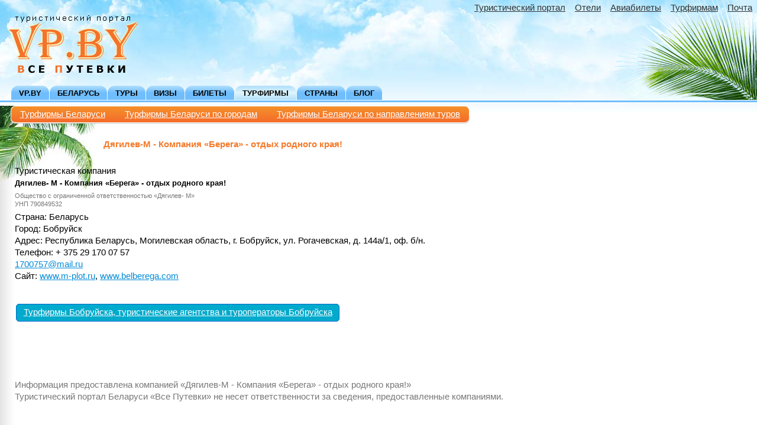

--- FILE ---
content_type: text/html; charset=UTF-8
request_url: https://vp.by/vp-firm_4055.htm
body_size: 3726
content:
<!DOCTYPE html>
<html lang="ru"><head>
<meta http-equiv="Content-Type" content="text/html; charset=UTF-8">
<meta charset="UTF-8">
<title>Дягилев-М - Компания «Берега» - отдых родного края! (Бобруйск, Беларусь); туристическая компания, турфирма, турагентство  | VP.BY</title>
<meta name="description" content="Сведения о турфирме Дягилев-М - Компания «Берега» - отдых родного края!, турагентстве">
<meta name="keywords" content="турфирма, Дягилев-М - Компания «Берега» - отдых родного края!, турагентство, турфирмы, туроператор, турагентства, туроператоры, отдых, туры, горящие, путевки, дешевые, горящий, тур, дешевый, дешевая, горящая, путевка, туризм">
<meta name="referrer" content="origin-when-cross-origin">
<meta name="viewport" content="width=device-width, initial-scale=1.0">
<meta property="og:image" content="http://vp.by/dd/tp/vp-002/p/vp_by_250x250.gif">
<meta property="og:title" content="Дягилев-М - Компания «Берега» - отдых родного края! (Бобруйск, Беларусь); туристическая компания, турфирма, турагентство ">
<meta property="og:description" content="Сведения о турфирме Дягилев-М - Компания «Берега» - отдых родного края!, турагентстве">
<link href="/favicon.ico" rel="icon" type="image/x-icon">
<meta name="application-name" content="VP.BY - Все Путёвки"/>
<link rel="stylesheet" href="/dd/tp/gen-001/gen.min.css">
<link rel="stylesheet" href="/dd/tp/vp-002/vp.min.css">
</head>
<body>
<div class="sky">
<div class="leaf1">
<div id="topMenuCtrl" class="topMenuCtrlDisplay"><div id="topMenuToggle_btn" class="topMenu_toOpen">&nbsp;</div><div id="topMenu_overlay" class="topMenu_overlay_hidden"></div><div class="topMenuHorizFixed"><a href="https://vp.by/">VP.BY</a></div></div><div class="ttmenu"><a href="https://vp.by/vp-search.htm" class="ttmenu_show">Найти туры</a><a href="https://vp.by/" class="ttmenu_hide">Туристический портал</a><a href="http://hotels.aviaget.ru/" target="_blank" class="ttmenu_hide" rel="noopener">Отели</a><a href="https://vp.by/avia.htm" class="ttmenu_hide">Авиабилеты</a><a href="https://vp.by/tf.htm">Турфирмам</a><a href="http://mail.google.com/a/vp.by/" target="_blank" rel="nofollow noopener" class="ttmenu_hide">Почта</a></div>
<div class="logo_zone">
<div class="logo"><a href="/" target="_top"><img src="/dd/tp/vp-002/p/vp_by.png" width="220" height="100" border="0" alt="туристический портал Беларуси VP.BY - Все Путевки"></a></div>
</div>
<div class="tabsholder" id="topMenuTabs">
<div class="tabs2"><a href="https://vp.by/">VP.BY</a><a href="https://vp.by/vp-country_1-belarus.htm">Беларусь</a><a href="https://vp.by/vp-search.htm">Туры</a><a href="https://vp.by/vp-visas.htm">Визы</a><a href="https://vp.by/vp-tickets.php">Билеты</a><a href="https://vp.by/vp-firms.htm" class="ac">Турфирмы</a><a href="https://vp.by/vp-countries.htm">Страны</a><a href="http://blog.vp.by/" target="_blank">Блог</a><span class="tab_v"><a href="https://vp.by/avia.htm">Авиабилеты</a></span><span class="tab_v"><a href="http://hotels.aviaget.ru" target="_blank" rel="noopener">Отели</a></span><span class="tab_v"><a href="https://vp.by/tf.htm">Турфирмам</a></span><span class="tab_v"><a href="https://vp.by/contact.htm">Контакты</a></span></div><div class="tabs2_u"></div>
</div>
</div>
</div>
<div id="all_wr">
<div class="midholder1">
<div class="midholder3">
<div class="sub_m2_holder"><span class="sub_m2_shadow"><span class="sub_m2_bg">
<span class="sub_m2"><a href="https://vp.by/vp-firms.htm">Турфирмы Беларуси</a></span>
<span class="sub_m2"><a href="https://vp.by/vp-firms_city.htm">Турфирмы Беларуси по городам</a></span>
<span class="sub_m2"><a href="https://vp.by/vp-firms_2country.htm">Турфирмы Беларуси по направлениям туров</a></span>
</span></span></div>
<table width="100%" border="0" cellspacing="0" cellpadding="0">
<tr>
<td valign="top" class="leftcolumn">
<h1>Дягилев-М - Компания «Берега» - отдых родного края!</h1>
<div class="firm_info_contacts_block"><div>Туристическая компания<br><b style="font-size:10pt;">Дягилев- М - Компания «Берега» - отдых родного края!</b></div><div class="smallfade" style="margin:5px 0 5px 0;"><div>Общество с ограниченной ответственностью «Дягилев- М»</div><div>УНП 790849532</div></div><div>Страна: Беларусь</div><div>Город: Бобруйск</div><div>Адрес: Республика Беларусь, Могилевская область, г. Бобруйск, ул. Рогачевская, д. 144а/1, оф. б/н.</div><noindex><div>Телефон: + 375 29 170 07 57</div><div><script language="JavaScript"><!--
var a="ilt",q="170",c="o:",op="<",r="075",s="7@m",cl=">",t="ail.ru",b="a href=",d="ma",i="170",k="075",l="7@m",m="ail.ru";
document.write(op+b+"'"+d+a+c+q+r+s+t+"'"+cl+i+k+l+m+op+"/"+"a"+cl);
//--></script></div><div>Сайт: <span class="a" rel="p:www.m-plot.ru">www.m-plot.ru</span>, <span class="a" rel="p:www.belberega.com">www.belberega.com</span></div></noindex><div class="firm_docs"><div></div></div></div>
<div style="display: table; clear: both;"></div><p><a href="/vp-firms.htm?tfckstr=c100" target="_top" class="buttonBlue">Турфирмы Бобруйска, туристические агентства и туроператоры Бобруйска</a></p><p class="fade"><br><br><br><br>Информация предоставлена компанией «Дягилев-М - Компания «Берега» - отдых родного края!»<br>Туристический портал Беларуси «Все Путевки» не несет ответственности за сведения, предоставленные компаниями.</p>
<br clear="all"><br>
</td>
</tr>
</table>
</div>
</div>
<div class="midholder1">
<center>
</center>
<div class="botstr">&copy; 2005-2026 <a href="https://vp.by/" target="_top">«Все Путевки» туристический портал в Беларуси</a> &middot; <a href="https://vp.by/contact.htm" target="_top">контакты</a><br><a href="https://vp.by/reklama.htm" target="_top">реклама</a> &middot; <a href="http://blog.vp.by/" target="_blank">отзывы и рассказы о странах</a> &middot; <a href="https://vp.by/reference.htm" target="_top">справочная</a> &middot; <a href="https://vp.by/tos.htm" target="_top" rel="nofollow">условия использования</a></div>
</div>
<script src="/dd/lib/not_a/not_a.min.js" type="text/javascript"></script>
<script src="/dd/lib/jquery/jquery-1.10.2.min.js" type="text/javascript"></script>
<script type="text/javascript">window.tpFacts={"tk":"05fbd2264a5b69159be938100fe4d8e3","m":"wsvpTTfMfx0t/kdSm6QCK8sjalWuWyg2bAIgRSikfBFTMBHMvS/jLCY0qGeal3lsXCbwWL9SmzS6Gq+RucIYSzIK3S6b+KaYn7zvTDByyrShaqfSclC7I2R9ujvwDFCKdEZYbs6f7hY9/0m2xb6AFl3ASLd7BddIJhXsqJc5JVU23aFyFuyPVr5iaKcNrpJA"};</script><script src="/dd/tp/gen-001/ux-facts.min.js" type="text/javascript"></script>
<script src="/dd/tp/vp-002/vp.min.js"></script>
<div class="bot">
<div class="bot_r">
<div class="bot_l">
<div class="bot_count">
<!-- Y.M --> <script type="text/javascript" > (function(m,e,t,r,i,k,a){m[i]=m[i]||function(){(m[i].a=m[i].a||[]).push(arguments)}; m[i].l=1*new Date();k=e.createElement(t),a=e.getElementsByTagName(t)[0],k.async=1,k.src=r,a.parentNode.insertBefore(k,a)}) (window, document, "script", "/dd/lib/ym/tag.min.js", "ym"); ym(38691, "init", { clickmap:true, trackLinks:true, accurateTrackBounce:true }); </script> <noscript><div><img src="https://mc.yandex.ru/watch/38691" style="position:absolute; left:-9999px;" alt="" /></div></noscript> <!-- /Y.M --><script>
  (function(i,s,o,g,r,a,m){i['GoogleAnalyticsObject']=r;i[r]=i[r]||function(){
  (i[r].q=i[r].q||[]).push(arguments)},i[r].l=1*new Date();a=s.createElement(o),
  m=s.getElementsByTagName(o)[0];a.async=1;a.src=g;m.parentNode.insertBefore(a,m)
  })(window,document,'script','//www.google-analytics.com/analytics.js','ga');
  ga('create', 'UA-406634-4', 'auto');
  ga('send', 'pageview');
  ga('send', {"hitType":"event","eventCategory":"tourfirm page","eventAction":"4055"});
</script>
<!-- M.r -->
<div style="position:absolute;left:-10000px;">
<img src="//top-fwz1.mail.ru/counter?id=983094;js=na" style="border:0;" height="1" width="1" />
</div>
<!-- /M.r -->
<!-- M.r.l -->
<a href="http://top.mail.ru/jump?from=983094" target="_blank">
<img src="//top-fwz1.mail.ru/counter?id=983094;t=487;l=1"
style="border:0;" height="31" width="88" /></a>
<!-- /M.r.l --><!--L.I--><script type="text/javascript"><!--
document.write("<a href='//www.liveinternet.ru/click' "+
"target=_blank><img src='//counter.yadro.ru/hit?t44.6;r"+
escape(document.referrer)+((typeof(screen)==="undefined")?"":
";s"+screen.width+"*"+screen.height+"*"+(screen.colorDepth?
screen.colorDepth:screen.pixelDepth))+";u"+escape(document.URL)+
";"+Math.random()+
"' alt='' title='LiveInternet' "+
"border='0' width='31' height='31'><\/a>")
//--></script><!--/L.I-->
</div>
</div>
</div>
</div>
</div><!--div id="all_wr"-->
</body>
</html>


--- FILE ---
content_type: application/javascript; charset=UTF-8
request_url: https://vp.by/dd/lib/not_a/not_a.min.js
body_size: 176
content:
(function(e){var a=window;var f=document;var b=a.onload;if(!f.getElementsByTagName){return}function c(){var h=f.getElementsByTagName("span");for(var d=0;d<h.length;d++){var j=h[d];if(j.className&&(j.className=="a")){var g="";j.onclick=function(){if(this.getAttribute("rel")&&this.getAttribute("rel").length>0){$aU=this.getAttribute("rel").split(":");g="htt"+$aU[0]+"://"+$aU[1];a.open(g,"_blank");return true}}}}}if(typeof a.onload!="function"){a.onload=c}else{a.onload=function(){b();c()}}})();

--- FILE ---
content_type: application/javascript; charset=UTF-8
request_url: https://vp.by/dd/tp/vp-002/vp.min.js
body_size: 158
content:
(function(d){var a=d("#topMenuToggle_btn"),c=d("#topMenu_overlay");a.click(function(){b()});c.click(function(){b()});function b(){var m=d("#topMenuCtrl"),k="topMenuCtrlDisplay",f=d("#topMenuTabs"),j="tabsholder",l="topMenuVert",g="topMenu_overlay_hidden",e=d("#all_wr"),i="all_wr_fixed",n="topMenu_toOpen",h="topMenu_toClose";if(f.hasClass(j)){a.removeClass(n).addClass(h);m.removeClass(k);f.removeClass(j).addClass(l);c.removeClass(g);e.addClass(i)}else{a.removeClass(h).addClass(n);m.addClass(k);f.removeClass(l).addClass(j);c.addClass(g);e.removeClass(i)}}})(jQuery);

--- FILE ---
content_type: application/javascript; charset=UTF-8
request_url: https://vp.by/dd/lib/ym/tag.min.js
body_size: 110431
content:
(function(){var p;function aa(a){var b=0;return function(){return b<a.length?{done:!1,value:a[b++]}:{done:!0}}}var ba="function"==typeof Object.defineProperties?Object.defineProperty:function(a,b,c){if(a==Array.prototype||a==Object.prototype)return a;a[b]=c.value;return a};
function ca(a){a=["object"==typeof globalThis&&globalThis,a,"object"==typeof window&&window,"object"==typeof self&&self,"object"==typeof global&&global];for(var b=0;b<a.length;++b){var c=a[b];if(c&&c.Math==Math)return c}throw Error("Cannot find global object");}var da=ca(this);function fa(a,b){if(b)a:{for(var c=da,d=a.split("."),e=0;e<d.length-1;e++){var f=d[e];if(!(f in c))break a;c=c[f]}d=d[d.length-1];e=c[d];f=b(e);f!=e&&null!=f&&ba(c,d,{configurable:!0,writable:!0,value:f})}}
fa("Symbol",function(a){function b(f){if(this instanceof b)throw new TypeError("Symbol is not a constructor");return new c(d+(f||"")+"_"+e++,f)}function c(f,g){this.Ng=f;ba(this,"description",{configurable:!0,writable:!0,value:g})}if(a)return a;c.prototype.toString=function(){return this.Ng};var d="jscomp_symbol_"+(1E9*Math.random()>>>0)+"_",e=0;return b});
fa("Symbol.iterator",function(a){if(a)return a;a=Symbol("Symbol.iterator");for(var b="Array Int8Array Uint8Array Uint8ClampedArray Int16Array Uint16Array Int32Array Uint32Array Float32Array Float64Array".split(" "),c=0;c<b.length;c++){var d=da[b[c]];"function"===typeof d&&"function"!=typeof d.prototype[a]&&ba(d.prototype,a,{configurable:!0,writable:!0,value:function(){return ha(aa(this))}})}return a});function ha(a){a={next:a};a[Symbol.iterator]=function(){return this};return a}
function r(a){var b="undefined"!=typeof Symbol&&Symbol.iterator&&a[Symbol.iterator];if(b)return b.call(a);if("number"==typeof a.length)return{next:aa(a)};throw Error(String(a)+" is not an iterable or ArrayLike");}function ia(a){for(var b,c=[];!(b=a.next()).done;)c.push(b.value);return c}function ja(a){return a instanceof Array?a:ia(r(a))}var ka="function"==typeof Object.create?Object.create:function(a){function b(){}b.prototype=a;return new b},la;
if("function"==typeof Object.setPrototypeOf)la=Object.setPrototypeOf;else{var ma;a:{var na={a:!0},oa={};try{oa.__proto__=na;ma=oa.a;break a}catch(a){}ma=!1}la=ma?function(a,b){a.__proto__=b;if(a.__proto__!==b)throw new TypeError(a+" is not extensible");return a}:null}var pa=la;
function qa(a,b){a.prototype=ka(b.prototype);a.prototype.constructor=a;if(pa)pa(a,b);else for(var c in b)if("prototype"!=c)if(Object.defineProperties){var d=Object.getOwnPropertyDescriptor(b,c);d&&Object.defineProperty(a,c,d)}else a[c]=b[c];a.Bj=b.prototype}function ra(){for(var a=Number(this),b=[],c=a;c<arguments.length;c++)b[c-a]=arguments[c];return b}
var sa={construct:"Metrika2",callbackPostfix:"2",version:"cw41qwg7gpyulhtt95lerullvzpwb",host:"mc.yandex.ru"},ta={206555165:1,655012937:1,1269618038:1,1676263684:1};function ua(a,b){return b(a)}function va(a){return function(b){return function(c){return a(b,c)}}}function wa(a){return function(b){return function(c){return a(c,b)}}}var xa=va(function(a,b){return a===b}),ya=va(function(a,b){a(b);return b}),za=va(ua);function u(){}var Aa=[];
function Ba(a,b){if(!b||"function"!==typeof b)return!1;try{var c=""+b}catch(h){return!1}var d=c.length;if(d>35+a.length)return!1;for(var e=d-13,f=0,g=8;g<d;g+=1){f="[native code]"[f]===c[g]||7===f&&"-"===c[g]?f+1:0;if(12===f)return!0;if(!f&&g>e)break}return!1}function Ca(a,b){var c=Ba(a,b);b&&!c&&Aa.push([a,b]);return c}function Da(a,b){return Ca(b,a)&&a}function Ea(a,b){for(var c=0;c<b.length;c+=1)if(b[c]===a)return c;return-1}var Fa;
function Ga(a){if(Fa)return Fa;var b=!1;try{b=[].indexOf&&0===[void 0].indexOf(void 0)}catch(d){}var c=a.Array&&a.Array.prototype&&Da(a.Array.prototype.indexOf,"indexOf");return Fa=a=b&&c?function(d,e){return c.call(e,d)}:Ea}var Ha=Ga(window),Ia=wa(Ha);function v(a){return a}function Ja(a,b){return b}function Ka(a){return!a}var La=Da(Array.from,"from");function Ma(a){for(var b=a.length,c=[],d=0;d<b;d+=1)c.push(a[d]);return c}function Na(a){if(La)try{return La(a)}catch(b){}return Ma(a)}
function w(a,b){var c=[],d=[];var e=b?b:v;return function(){var f=Na(arguments),g=e.apply(null,ja(f)),h=Ha(g,d);if(-1!==h)return c[h];f=a.apply(null,ja(f));c.push(f);d.push(g);return f}}var Oa=/\./g;function z(a){return"string"===typeof a}var Pa=Da(String.prototype.indexOf,"indexOf");function Qa(a,b){for(var c=0,d=a.length-b.length,e=0;e<a.length;e+=1){c=a[e]===b[c]?c+1:0;if(c===b.length)return e-b.length+1;if(!c&&e>d)break}return-1}var Ra=Pa?function(a,b){return Pa.call(a,b)}:Qa;
function Sa(a,b){return Ra(a,b)}function Ta(a,b){return!(!a||-1===Ra(a,b))}function Ua(a){return""+a}function Va(a){return a.replace(/\^/g,"\\^").replace(/\$/g,"\\$").replace(Oa,"\\.").replace(/\[/g,"\\[").replace(/\]/g,"\\]").replace(/\|/g,"\\|").replace(/\(/g,"\\(").replace(/\)/g,"\\)").replace(/\?/g,"\\?").replace(/\*/g,"\\*").replace(/\+/g,"\\+").replace(/\{/g,"\\{").replace(/\}/g,"\\}")}var Wa=xa(null);function A(a){return"function"===typeof a}var B=xa(void 0);
function C(a){return B(a)||Wa(a)}function Xa(a){return!Wa(a)&&!B(a)&&"[object Object]"===Object.prototype.toString.call(a)}function Ya(a,b,c){b=void 0===b?[]:b;c=c||{};var d=b.length,e=a;A(e)&&(e="d",c[e]=a);var f;d?1===d?f=c[e](b[0]):2===d?f=c[e](b[0],b[1]):3===d?f=c[e](b[0],b[1],b[2]):4===d&&(f=c[e](b[0],b[1],b[2],b[3])):f=c[e]();return f}var Za=Da(Function.prototype.bind,"bind");
function $a(){var a=Na(arguments);a=r(a);var b=a.next().value,c=a.next().value,d=ia(a);return function(){var e=[].concat(ja(d),ja(Na(arguments)));if(Function.prototype.call)return Function.prototype.call.apply(b,[c].concat(ja(e)));if(c){for(var f="_b";c[f];)f+="_"+f.length;c[f]=b;e=c[f]&&Ya(f,e,c);delete c[f];return e}return Ya(b,e)}}var D=Za?function(){var a=Na(arguments),b=r(a);a=b.next().value;var c=b.next().value;b=ia(b);return Za.apply(a,[c].concat(b))}:$a;
function E(a,b){return D.apply(null,[b,null].concat(ja(a)))}function F(a,b){return D(b,null,a)}function ab(a,b){return D(b[a],b)}function bb(a){return ab("test",a)}var cb=Da(Array.prototype.reduce,"reduce");function db(a,b,c){for(var d=0,e=c.length;d<e;)b=a(b,c[d],d),d+=1;return b}var G=cb?function(a,b,c){return cb.call(c,a,b)}:db;function eb(a,b){return E([a,b],G)}function H(){var a=Na(arguments),b=a.shift();return function(){var c=b.apply(null,arguments);return G(ua,c,a)}}
var fb=va(E),gb=va(ab),hb=Object.prototype.hasOwnProperty;function I(a,b){return C(a)?!1:hb.call(a,b)}function J(a,b){return a?G(function(c,d){if(C(c))return c;try{return c[d]}catch(e){}return null},a,b.split(".")):null}var ib=wa(J),jb=ib("length");function kb(a){var b=void 0===b?{}:b;if(!a||1>a.length)return b;G(function(c,d,e){if(e===a.length-1)return c;e===a.length-2?c[d]=a[e+1]:I(c,d)||(c[d]={});return c[d]},b,a);return b}
function lb(a,b){var c=J(b,a),d=J(b,"constructor.prototype."+a)||c;try{if(d&&d.apply)return function(){return d.apply(b,arguments)}}catch(e){return c}return d}function mb(a,b,c){return c?a:b}var nb=E([1,null],mb),ob=E([1,0],mb),pb=Boolean,qb=Da(Array.prototype.filter,"filter");function rb(a,b){return db(function(c,d,e){a(d,e)&&c.push(d);return c},[],b)}var sb=qb?function(a,b){return qb.call(b,a)}:rb,tb=F(pb,sb),ub=va(sb),vb=Da(Array.prototype.includes,"includes");
function wb(a,b){return 1<=rb(xa(a),b).length}var L=vb?function(a,b,c){return vb.call(b,a,c)}:wb,xb=wa(L);function yb(a){return"[object Array]"===Object.prototype.toString.call(a)}var zb=Da(Array.isArray,"isArray"),M=zb?function(a){return zb(a)}:yb;function Ab(a){return a?M(a)?a:La?La(a):"number"===typeof a.length&&0<=a.length?Ma(a):[]:[]}var Bb=w(Ga),Cb=ib("0");function Db(a){return a.splice(0,a.length)}var Eb=Da(Array.prototype.some,"some");
function Fb(a,b){for(var c=0;c<b.length;c+=1)if(c in b&&a.call(b,b[c],c))return!0;return!1}var Gb=Eb?function(a,b){return Eb.call(b,a)}:Fb,Hb=Da(Array.prototype.every,"every");function Ib(a,b){return G(function(c,d,e){return c?!!a(d,e):!1},!0,b)}var Jb=Hb?function(a,b){return Hb.call(b,a)}:Ib;function Kb(a,b){return a.isFinite(b)&&!a.isNaN(b)&&"[object Number]"===Object.prototype.toString.call(b)}function Lb(a){try{return parseInt(a,10)}catch(b){return null}}var Mb=wa(parseInt),Nb=Mb(10),Ob=Mb(2);
function Pb(a,b){return Wa(b)||B(b)||Kb(a,b)||z(b)||!!b===b}var Qb=w(function(a){var b=J(a,"navigator")||{};a=J(b,"userAgent")||"";b=J(b,"vendor")||"";return{Kf:-1<Ra(b,"Apple"),Jg:a}});function Rb(a,b){return-1!==(J(b,"navigator.userAgent")||"").toLowerCase().search(a)}var Sb=w(ib("navigator.userAgent")),Tb=/Firefox\/([0-9]+)/i,Ub=w(function(a){var b=J(a,"document.documentElement.style"),c=J(a,"InstallTrigger");a=Rb(Tb,a);Tb.lastIndex=0;return!(!(b&&"MozAppearance"in b)||C(c))||a});
function Vb(){var a=Array.prototype.map;if(!Ub(window))return!0;try{a.call({0:!0,length:-Math.pow(2,32)+1},function(){throw 1;})}catch(b){return!1}return!0}var Wb=Da(Array.prototype.map,"map");function Xb(a,b){return G(function(c,d,e){c.push(a(d,e));return c},[],b)}var N=Wb&&Vb()?function(a,b){return b&&0<b.length?Wb.call(b,a):[]}:Xb,Yb=Da(Array.prototype.flatMap,"flatMap");function Zb(a,b){return G(function(c,d,e){d=a(d,e);return c.concat(M(d)?d:[d])},[],b)}
var $b=Yb?function(a,b){return Yb.call(b,a)}:Zb,ac=va(N),bc=wa(N),cc=Da(Object.keys,"keys");function dc(a){var b=[],c;for(c in a)I(a,c)&&b.push(c);return b}var ec=Da(Object.entries,"entries");function gc(a){return B(a)?[]:db(function(b,c){b.push([c,a[c]]);return b},[],dc(a))}var hc=ec?function(a){return a?ec(a):[]}:gc,ic=cc?function(a){return cc(a)}:dc,jc=Da(Object.values,"values"),kc=H(gc,F(ib("1"),Xb)),lc=jc?function(a){return jc(a)}:kc;
function mc(){var a=Na(arguments),b=r(a);a=b.next().value;for(b=ia(b);b.length;){var c=b.shift(),d;for(d in c)I(c,d)&&(a[d]=c[d]);I(c,"toString")&&(a.toString=c.toString)}return a}
var O=Object.assign||mc,nc=va(function(a,b){return O({},a,b)}),oc=w(H(ib("String.fromCharCode"),F("fromCharCode",Ca),Ka)),pc=w(H(Sb,bb(/ipad|iphone|ipod/i))),qc=w(function(a){return J(a,"navigator.platform")||""}),rc=w(function(a){a=Qb(a);var b=a.Jg;return a.Kf&&!b.match("CriOS")}),sc=bb(/Android.*Version\/[0-9][0-9.]*\sChrome\/[0-9][0-9.]|Android.*Version\/[0-9][0-9.]*\s(?:Mobile\s)?Safari\/[0-9][0-9.]*\sChrome\/[0-9][0-9.]*|; wv\).*Chrome\/[0-9][0-9.]*\sMobile/),tc=bb(/; wv\)/),uc=w(function(a){a=
Sb(a);return tc(a)||sc(a)}),vc=/Chrome\/(\d+)\./,wc=w(function(a){return(a=(J(a,"navigator.userAgent")||"").match(vc))&&a.length?76<=Nb(a[1]):!1}),xc=w(function(a){a=(Sb(a)||"").toLowerCase();return Ta(a,"android")&&Ta(a,"mobile")}),yc="other none unknown wifi ethernet bluetooth cellular wimax mixed".split(" "),zc=w(function(a){var b=J(a,"navigator.connection.type");if(B(b))return null;a=Bb(a)(b,yc);return-1===a?b:""+a}),Ac=w(H(ib("document.addEventListener"),Ka)),Bc=w(function(a){var b=J(a,"navigator")||
{};return G(function(c,d){return c||J(b,d)},"",["language","userLanguage","browserLanguage","systemLanguage"])}),Cc=w(function(a){var b=J(a,"navigator")||{};a=Bc(a);z(a)||(a="",b=J(b,"languages.0"),z(b)&&(a=b));return a.toLowerCase().split("-")[0]}),Dc=w(function(a){return(J(a,"top")||a)!==a}),Ec=w(ib("top.contentWindow")),Fc=w(function(a){var b=!1;try{b=a.navigator.javaEnabled()}catch(c){}return b}),Gc=w(function(a){var b="__webdriver_evaluate __selenium_evaluate __webdriver_script_function __webdriver_script_func __webdriver_script_fn __fxdriver_evaluate __driver_unwrapped __webdriver_unwrapped __driver_evaluate __selenium_unwrapped __fxdriver_unwrapped".split(" "),
c=J(a,"external");c=J(c,"toString")?""+c.toString():"";c=-1!==Ra(c,"Sequentum");var d=J(a,"document.documentElement"),e=["selenium","webdriver","driver"];return!!(Gb(F(a,J),["_selenium","callSelenium","_Selenium_IDE_Recorder"])||Gb(F(J(a,"document"),J),b)||c||d&&Gb(D(d.getAttribute,d),e))}),Hc=w(function(a){return!!(Gb(F(a,J),["_phantom","__nightmare","callPhantom"])||/(PhantomJS)|(HeadlessChrome)/.test(Sb(a))||J(a,"navigator.webdriver")||J(a,"isChrome")&&!J(a,"chrome"))}),Ic=w(function(a){return!(!J(a,
"ia_document.shareURL")||!J(a,"ia_document.referrer"))});function Jc(a){return J(a,"document.prerendering")||"prerender"===J(a,"document.webkitVisibilityState")||"prerender"===J(a,"document.visibilityState")}var Kc=w(function(a){var b=Sb(a)||"",c=b.match(/Mac OS X ([0-9]+)_([0-9]+)/);c=c?[+c[1],+c[2]]:[0,0];b=b.match(/iPhone OS ([1-9]+)_([0-9]+)/);return 14<=(b?+b[1]:0)?!0:(pc(a)||10<c[0]||10===c[0]&&13<=c[1])&&rc(a)}),Lc=/Edg\/(\d+)\./;
function Mc(a){return(a=Sb(a))&&(a=a.match(Lc))&&1<a.length?79<=Nb(a[1]):!1}function Nc(a){return Ub(a)&&(a=Sb(a).match(Tb))&&a.length?68<=+a[1]:!1}var Oc=w(function(a){return Kc(a)||Nc(a)||Mc(a)}),Pc=sa.construct,Qc=sa.host,Rc=Ac(window),Sc={Tg:24226447,df:26302566,Wg:51533966,bj:65446441,Pa:"https:",ab:"2351",zc:Pc,Sg:Rc?512:2048,Qg:Rc?512:2048,Rg:Rc?100:400,cj:100,Ug:"noindex"},Tc=xa("1");function Uc(a,b,c,d){var e={};return Xa(a)?a:(e.id=a,e.type=c,e.defer=d,e.params=b,e)}
function Vc(a){return G(function(b,c){var d=r(c),e=d.next().value,f=d.next().value;d=f.Ta;f=a[f.fa];b[e]=d?d(f):f;return b},{},hc(Wc))}var P=w(function(a){return a.id+":"+a.aa});function Xc(a){a=a.Ya=a.Ya||{};var b=a._metrika=a._metrika||{};return{oa:function(c,d){I(b,c)||(b[c]=d);return this},F:function(c,d){b[c]=d;return this},C:function(c,d){var e=b[c];return I(b,c)||B(d)?e:d}}}var R=w(Xc),Yc=setTimeout;function Zc(){}function $c(a,b){return function(){a.apply(b,arguments)}}
function ad(a){if(!(this instanceof ad))throw new TypeError("Promises must be constructed via new");if("function"!==typeof a)throw new TypeError("not a function");this.Oa=0;this.ef=!1;this.$a=void 0;this.Lb=[];bd(a,this)}function cd(a,b){for(;3===a.Oa;)a=a.$a;0===a.Oa?a.Lb.push(b):(a.ef=!0,ad.gf(function(){var c=1===a.Oa?b.ki:b.oi;if(null===c)(1===a.Oa?dd:ed)(b.promise,a.$a);else{try{var d=c(a.$a)}catch(e){ed(b.promise,e);return}dd(b.promise,d)}}))}
function dd(a,b){try{if(b===a)throw new TypeError("A promise cannot be resolved with itself.");if(b&&("object"===typeof b||"function"===typeof b)){var c=b.then;if(b instanceof ad){a.Oa=3;a.$a=b;fd(a);return}if("function"===typeof c){bd($c(c,b),a);return}}a.Oa=1;a.$a=b;fd(a)}catch(d){ed(a,d)}}function ed(a,b){a.Oa=2;a.$a=b;fd(a)}function fd(a){2===a.Oa&&0===a.Lb.length&&ad.gf(function(){a.ef||ad.Xg(a.$a)});for(var b=0,c=a.Lb.length;b<c;b++)cd(a,a.Lb[b]);a.Lb=null}
function gd(a,b,c){this.ki="function"===typeof a?a:null;this.oi="function"===typeof b?b:null;this.promise=c}function bd(a,b){var c=!1;try{a(function(d){c||(c=!0,dd(b,d))},function(d){c||(c=!0,ed(b,d))})}catch(d){c||(c=!0,ed(b,d))}}ad.prototype["catch"]=function(a){return this.then(null,a)};ad.prototype.then=function(a,b){var c=new this.constructor(Zc);cd(this,new gd(a,b,c));return c};
ad.prototype["finally"]=function(a){var b=this.constructor;return this.then(function(c){return b.resolve(a()).then(function(){return c})},function(c){return b.resolve(a()).then(function(){return b.reject(c)})})};
ad.all=function(a){return new ad(function(b,c){function d(h,k){try{if(k&&("object"===typeof k||"function"===typeof k)){var l=k.then;if("function"===typeof l){l.call(k,function(m){d(h,m)},c);return}}e[h]=k;0===--f&&b(e)}catch(m){c(m)}}if(!a||"undefined"===typeof a.length)return c(new TypeError("Promise.all accepts an array"));var e=Array.prototype.slice.call(a);if(0===e.length)return b([]);for(var f=e.length,g=0;g<e.length;g++)d(g,e[g])})};
ad.resolve=function(a){return a&&"object"===typeof a&&a.constructor===ad?a:new ad(function(b){b(a)})};ad.reject=function(a){return new ad(function(b,c){c(a)})};ad.race=function(a){return new ad(function(b,c){if(!a||"undefined"===typeof a.length)return c(new TypeError("Promise.race accepts an array"));for(var d=0,e=a.length;d<e;d++)ad.resolve(a[d]).then(b,c)})};ad.gf="function"===typeof setImmediate&&function(a){setImmediate(a)}||function(a){Yc(a,0)};
ad.Xg=function(a){"undefined"!==typeof console&&console&&console.warn("Possible Unhandled Promise Rejection:",a)};var S=window.Promise,hd=Da(S,"Promise"),id=Da(J(S,"resolve"),"resolve"),jd=Da(J(S,"reject"),"reject"),kd=Da(J(S,"all"),"all");if(hd&&id&&jd&&kd){var ld=function(a){return new Promise(a)};ld.resolve=D(id,S);ld.reject=D(jd,S);ld.all=D(kd,S);S=ld}else S=ad;var md=["http.0.st..rt.","network error occurred","send beacon","Content Security Policy","DOM Exception 18"],nd;
function od(a){this.message=a}var pd=function(a){return function(b,c){c=void 0===c?!1:c;if(nd)var d=new nd(b);else Ca("Error",a.Error)?(nd=a.Error,d=new a.Error(b)):(nd=od,d=new nd(b));c&&(d.unk=!0);return d}}(window);function qd(a){return pd("http."+a.status+".st."+a.statusText+".rt."+(""+a.responseText).substring(0,50))}var rd=bb(RegExp("^http."));function sd(a){throw a;}function td(a,b){for(var c="",d=0;d<b.length;d+=1)c+=""+(d?a:"")+b[d];return c}
var ud=Da(Array.prototype.join,"join"),T=ud?function(a,b){return ud.call(b,a)}:td,vd=va(T),wd=w(function(a){a=!(!a.addEventListener||!a.removeEventListener);return{Ki:a,D:a?"addEventListener":"attachEvent",Z:a?"removeEventListener":"detachEvent"}});function xd(a,b,c,d,e,f){a=wd(a);var g=a.D,h=a.Z;f=f?h:g;if(b[f])if(a.Ki)if(e)b[f](c,d,e);else b[f](c,d);else b[f]("on"+c,d)}
var yd=w(function(a){var b=!1;if(!a.addEventListener)return b;try{var c=Object.defineProperty({},"passive",{get:function(){b=!0;return 1}});a.addEventListener("test",u,c)}catch(d){}return b}),zd=va(function(a,b){if(null!==b)return a?O({capture:!0,passive:!0},b||{}):!!b}),Ad=w(function(a){var b=yd(a),c=zd(b),d={};return O(d,{D:function(e,f,g,h){N(function(k){var l=c(h);xd(a,e,k,g,l,!1)},f);return D(d.qb,d,e,f,g,h)},qb:function(e,f,g,h){N(function(k){var l=c(h);xd(a,e,k,g,l,!0)},f)}})});
function Bd(a){return"onpagehide"in a}function Cd(a){return J(a,"performance")||J(a,"webkitPerformance")}function Dd(a){a=Cd(a);var b=J(a,"timing.navigationStart"),c=J(a,"now");c&&(c=D(c,a));return[b,c]}function Ed(a,b){var c=r(b||Dd(a)),d=c.next().value;c=c.next().value;return!isNaN(d)&&A(c)?Math.round(c()+d):a.Date.now?a.Date.now():(new a.Date).getTime()}function Fd(a){return(10>a?"0":"")+a}
function Gd(a){var b=Ad(a),c=Dd(a),d={l:a,Xe:0,Zc:c,Wh:Ed(a,c)},e=r(c);c=e.next().value;e=e.next().value;c&&e||b.D(a,["beforeunload","unload"],function(){0===d.Xe&&(d.Xe=Ed(a,d.Zc))});return za(d)}function Hd(a){var b=a.Xe;return 0!==b?b:Ed(a.l,a.Zc)}function Id(a){return Math.floor(Hd(a)/1E3/60)}function Jd(a){return Math.round(Hd(a)/1E3)}function Kd(a){var b=r(a.Zc),c=b.next().value;b=b.next().value;a=c&&b?b():Hd(a)-a.Wh;return Math.round(a)}var Ld=w(Gd);
function Md(a){a=Ld(a);return Math.round(a(Kd)/50)}function Nd(a){return a.Qe||a.fb.length<=a.Ba}function Od(a){a.Ba=a.fb.length}function Pd(a){a.Qe=!0}function Qd(a){a.Qe=!1}function Rd(a){Nd(a)&&sd(pd("i"));var b=a.ke(a.fb[a.Ba]);a.Ba+=1;return b}var Sd=va(function(a,b){for(var c=[];!Nd(b);){var d=Rd(b);a(d,function(e){return e(b)});c.push(d)}return c}),Td=va(function(a,b){for(var c;b.fb.length&&!Nd(b);)c=b.fb.pop(),c=b.ke(c,b.fb),a(b);return c});
function Ud(a,b){return function(c){var d=Ld(a),e=d(Hd);return Td(function(f){d(Hd)-e>=b&&Pd(f)})(c)}}function Vd(a,b){return function(c){var d=Ld(a),e=d(Hd);return Sd(function(f,g){d(Hd)-e>=b&&g(Pd)})(c)}}function Wd(a){for(var b=!0,c={};!Nd(a)&&b;c={ue:void 0})b=!1,c.ue=function(){b=!0;a.Ba+=1},a.ke(a.fb[a.Ba],function(d){return function(){(0,d.ue)()}}(c)),b||(a.Ba+=1,c.ue=F(a,Wd))}function Xd(a,b){return za({fb:a,ke:b||v,Qe:!1,Ba:0})}
function Yd(a,b,c){c=void 0===c?!1:c;return new S(function(d,e){function f(k,l){l();d()}var g=a.slice();g.push({R:f,xa:f});var h=Xd(g,function(k,l){var m=c?k.R:k.xa;if(m)try{m(b,l)}catch(n){h(Od),e(n)}else l()});h(Wd)})}function Zd(a){try{return encodeURIComponent(a)}catch(b){}a=T("",sb(function(b){return 55296>=b.charCodeAt(0)},a.split("")));return encodeURIComponent(a)}function $d(a){var b="";try{b=decodeURIComponent(a)}catch(c){}return b}
function ae(a){return a?H(ac(function(b){var c=r(b.split("="));b=c.next().value;c=c.next().value;return[b,C(c)?void 0:$d(c)]}),eb(function(b,c){var d=r(c),e=d.next().value;d=d.next().value;b[e]=d;return b},{}))(a.split("&")):{}}function be(a){return a?H(hc,eb(function(b,c){var d=r(c),e=d.next().value;d=d.next().value;B(d)||C(d)||b.push(e+"="+Zd(d));return b},[]),vd("&"))(a):""}function ce(a,b,c){var d=B(c);B(b)&&d?(d=1,b=1073741824):d?d=1:(d=b,b=c);return a.Math.floor(a.Math.random()*(b-d))+d}
function de(a,b,c){return function(){var d=R(arguments[0]),e=c?"global":"m2351",f=d.C(e,{}),g=J(f,a);g||(g=w(b),f[a]=g,d.F(e,f));return g.apply(null,arguments)}}var ee=xb([26812653]),fe=w(H(ib("id"),ee),P),he="hash host hostname href pathname port protocol search".split(" ");function U(a){return G(function(b,c){var d=J(a,"location."+c);b[c]=d?""+d:"";return b},{},he)}var ie="ru by kz az kg lv md tj tm uz ee fr lt com co.il com.ge com.am com.tr com.ru".split(" "),je=/(?:^|\.)(?:(ya\.ru)|(?:yandex)\.(\w+|com?\.\w+))$/;
function ke(a){if(a=a.match(je)){var b=r(a);b.next();a=b.next().value;if(b=b.next().value)return L(b,ie)?b:!1;if(a)return ie[0]}return!1}var le=w(function(a){return(a?a.replace(/^www\./,""):"").toLowerCase()}),me=w(function(a){a=U(a).hostname;var b=!1;a&&(b=-1!==a.search(je));return b}),ne=H(U,ib("protocol"),xa("https:")),oe=w(function(a){return wc(a)&&ne(a)?"SameSite=None;Secure;":""}),pe=/^\s+|\s+$/g,qe=Da(String.prototype.trim,"trim");
function re(a,b){if(a){var c=qe?qe.call(a):(""+a).replace(pe,"");return b&&c.length>b?c.substring(0,b):c}return""}var se=va(function(a,b){return b.replace(a,"")}),te=se(/\s/g),ue=se(/\D/g),ve=se(/\d/g),we=["metrika_enabled"],xe=[];function ye(a,b){var c=ze;return!xe.length||L(b,we)?!0:G(function(d,e){return d&&e(a,c,b)},!0,xe)}
function Ae(a){try{var b=a.document.cookie;if(!C(b)){var c={};N(function(d){var e=r(d.split("="));d=e.next().value;e=e.next().value;c[re(d)]=re($d(e))},(b||"").split(";"));return c}}catch(d){}return null}var Be=de("gsc",Ae);function ze(a,b){var c=Be(a);return c?c[b]||null:null}var Ce=/:\d+$/;
function De(a,b,c,d,e,f,g){g=void 0===g?!1:g;if(ye(a,b)){var h=b+"="+encodeURIComponent(c)+";";h+=""+oe(a);if(d){var k=new Date;k.setTime(k.getTime()+6E4*d);h+="expires="+k.toUTCString()+";"}e&&(d=e.replace(Ce,""),h+="domain="+d+";");try{a.document.cookie=h+("path="+(f||"/")),g||(Be(a)[b]=c)}catch(l){}}}function Ee(a,b){De(a,"metrika_enabled","1",0,b,void 0,!0);var c=Ae(a);(c=c&&c.metrika_enabled)&&De(a,"metrika_enabled","",-100,b,void 0,!0);return!!c}
var Fe=w(function(a){var b=(U(a).host||"").split(".");return 1===b.length?b[0]:G(function(c,d,e){e+=1;2<=e&&!c&&(e=T(".",b.slice(-e)),Ee(a,e)&&(c=e));return c},"",b)});function Ge(a,b,c){b=void 0===b?"_ym_":b;c=void 0===c?"":c;var d=Fe(a),e=1===(d||"").split(".").length?d:"."+d,f=c?"_"+c:"";return{Dc:function(g,h,k){De(a,""+b+g+f,"",-100,h||e,k,!1);return this},C:function(g){return ze(a,""+b+g+f)},F:function(g,h,k,l,m){De(a,""+b+g+f,h,k,l||e,m);return this}}}
var He=w(Ge),Ie=w(function(a){var b=He(a),c="1"===b.C("debug"),d=-1<Sa(U(a).href,"_ym_debug=1")||-1<Sa(U(a).href,"_ym_debug=2"),e=a._ym_debug;!e&&!d||c||(a=U(a),b.F("debug","1",void 0,a.host));return!!(c||e||d)});function Je(){return{}}function Ke(){return[]}var Le=de("debuggerEvents",Ke,!0);function Me(a,b){if(Ie(a)){var c=b.counterKey;if(c){var d=r(c.split(":"));c=d.next().value;d=d.next().value;c=ee(Lb(c));if("1"===d||c)return}c=Le(a);1E3===c.length&&c.shift();c.push(b)}}
function Ne(a,b,c){var d=ce(a),e=c.ga,f=c.ca,g=c.lb,h=c.Ua;c=c.od;var k={},l={},m={};Me(a,(m.name="request",m.data=(l.url=b,l.requestId=d,l.senderParams=(k.rBody=f,k.debugStack=e,k.rHeaders=g,k.rQuery=h,k.verb=c,k),l),m));return d}var Oe=Da(Array.prototype.find,"find");function Pe(a,b){for(var c=0;c<b.length;c+=1)if(a.call(b,b[c],c))return b[c]}
var Qe=Oe?function(a,b){return Oe.call(b,a)}:Pe,Re=va(function(a,b){var c=b||{};return{l:F(c,v),C:function(d,e){var f=c[d];return B(f)&&!B(e)?e:f},F:function(d,e){c[d]=e;return this},Hb:function(d,e){return""===e||C(e)?this:this.F(d,e)},wa:F(c,a)}}),Se=Re(function(a){var b="";a=G(function(c,d){var e=r(d),f=e.next().value;e=e.next().value;e=""+f+":"+e;"t"===f?b=e:c.push(e);return c},[],hc(a));b&&a.push(b);return T(":",a)});
function Te(a,b,c){var d=O({},b.H);a=Ld(a);b.K&&(d["browser-info"]=Se(b.K.l()).F("st",a(Jd)).wa());!d.t&&(b=b.La)&&(b.F("ti",c),d.t=b.wa());return d}
function Ue(a,b,c,d,e,f){e=void 0===e?0:e;f=void 0===f?0:f;var g=O({ga:[]},d.N),h=r(b[f]),k=h.next().value;h=h.next().value;var l=c[e];if((!g.lb||!g.lb["Content-Type"])&&g.ca){var m={};g.lb=O({},g.lb,(m["Content-Type"]="application/x-www-form-urlencoded",m));g.ca="site-info="+Zd(g.ca)}g.od=g.ca?"POST":"GET";g.Ua=Te(a,d,k);g.sa=(d.Na||{}).sa;g.ga.push(k);O(d.N,g);k=""+l+(d.ad&&d.ad.ji?"/1":"");var n=0;n=Ne(a,k,g);return h(k,g).then(function(q){var t=n,x={},y={};Me(a,(y.name="requestSuccess",y.data=
(x.body=q,x.requestId=t,x),y));return{Ea:q,Ig:e}})["catch"](function(q){var t=n,x={},y={};Me(a,(y.name="requestFail",y.data=(x.error=q,x.requestId=t,x),y));t=f+1>=b.length;x=e+1>=c.length;t&&x&&sd(q);return Ue(a,b,c,d,!x&&t?e+1:e,t?0:f+1)})}function Ve(a,b){return function(c,d){return Ue(a,b,d,c)}}function We(a,b){N(H(v,ab("push",a)),b);return a}function Xe(a,b){return b?a(b):a()}
var Ye=H(v,Xe),Ze={id:"id",$e:"ut",aa:"type",oe:"ldc",gb:"nck",ub:"url",Pd:"referrer"},$e=/^\d+$/,af={id:function(a){a=""+(a||"0");$e.test(a)||(a="0");try{var b=Nb(a)}catch(c){b=0}return b},aa:function(a){return""+(a||0===a?a:"0")},gb:pb,$e:pb};Ze.Ob="defer";af.Ob=pb;Ze.$="params";af.$=function(a){return Xa(a)||M(a)?a:null};Ze.Ze="userParams";Ze.Fg="triggerEvent";af.Fg=pb;Ze.lg="sendTitle";af.lg=function(a){return!!a||B(a)};Ze.Ue="trackHash";af.Ue=pb;Ze.Eg="trackLinks";Ze.xh="enableAll";
var Wc=G(function(a,b){var c=r(b),d=c.next().value;c=c.next().value;a[d]={fa:c,Ta:af[d]};return a},{},hc(Ze));function bf(a){O(Wc,a)}function cf(a){return G(function(b,c){var d=r(c),e=d.next().value;d=d.next().value;b[Wc[e].fa]=d;return b},{},hc(a))}function df(a,b,c){for(var d=[b,c],e=-1E4,f=0;f<a.length;f+=1){var g=r(a[f]),h=g.next().value;g=g.next().value;if(c===g&&h===b)return;if(c<g&&c>=e){a.splice(f,0,d);return}e=g}a.push(d)}function ef(a,b,c,d){a[b]||(a[b]=[]);c&&!C(d)&&df(a[b],c,d)}
var ff={},gf=(ff.w=[[function(a,b){return{R:function(c,d){var e=c.H,f={};e=(f["page-url"]=e&&e["page-url"]||"",f.charset="utf-8",f);"0"!==b.aa&&(e["cnt-class"]=b.aa);c.K||(c.K=Se());f=c.K;e={Na:{sa:"watch/"+b.id},N:O(void 0===c.N?{}:c.N,{Za:!!f.C("pv")&&!f.C("wh")}),H:O(c.H||{},e)};O(c,e);d()}}},1]],ff),hf=F(gf,ef);
function jf(a,b,c){var d=Ve(a,b);return function(e){return Yd(c,e,!0).then(function(){var f=e.Na||{},g=void 0===f.Vh?"":f.Vh,h=void 0===f.sa?"":f.sa;f=N(function(k){return Sc.Pa+"//"+(""+g+k||Qc)+"/"+h},void 0===f.Gf?[Qc]:f.Gf);return d(e,f)}).then(function(f){var g=f.Ea;f=f.Ig;e.ag=g;e.wj=f;return Yd(c,e).then(F(g,v))})}}function kf(a){return function(b,c,d){return function(e,f){var g=N(H(Cb,fb([b,f]),Xe),gf[a]||[]);g=We(g,d);return jf(b,c,g)(e)}}}
var lf=kf("w"),mf=["webkitvisibilitychange","visibilitychange","prerenderingchange"];function nf(a){return{R:function(b,c){var d=a.document,e=b.K;if(e&&Jc(a)){var f=Ad(a),g=function(h){Jc(a)||(f.qb(d,mf,g),c());return h};f.D(d,mf,g);e.F("pr","1")}else c()}}}function of(a){var b="";M(a)?b=T(".",a):z(a)&&(b=a);return pd("err.kn("+Sc.ab+")"+b)}function pf(){var a=Na(arguments);sd(of(a))}var qf=bb(RegExp("^err.kn")),rf=[];
function sf(a,b,c){var d="u.a.e",e="";c&&("object"===typeof c?(c.unk&&sd(c),d=c.message,e="string"===typeof c.stack&&c.stack.replace(/\n/g,"\\n")||"n.s.e.s"):d=""+c);qf(d)||Gb(F(d,Ta),md)||rd(d)&&.1<=a.Math.random()||N(H(v,fb(["jserrs",d,b,e]),Xe),rf)}function V(a,b,c,d,e){var f=c||sd;return function(){var g=d;try{g=f.apply(e||null,arguments)}catch(h){sf(a,b,h)}return g}}function W(a,b,c){return function(){return V(arguments[0],a,b,c).apply(this,arguments)}}
var tf=Re(function(a){a=hc(a);return T("",N(function(b){var c=r(b);b=c.next().value;c=c.next().value;return Wa(c)?"":b+"("+c+")"},a))});function vf(a,b,c){c=void 0===c?null:c;a.La||(a.La=tf());b&&a.La.Hb(b,c);return a.La}
var wf="A B BIG BODY BUTTON DD DIV DL DT EM FIELDSET FORM H1 H2 H3 H4 H5 H6 HR I IMG INPUT LI OL P PRE SELECT SMALL SPAN STRONG SUB SUP TABLE TBODY TD TEXTAREA TFOOT TH THEAD TR U UL ABBR AREA BLOCKQUOTE CAPTION CENTER CITE CODE CANVAS DFN EMBED FONT INS KBD LEGEND LABEL MAP OBJECT Q S SAMP STRIKE TT ARTICLE AUDIO ASIDE FOOTER HEADER MENU METER NAV PROGRESS SECTION TIME VIDEO NOINDEX NOBR MAIN svg circle clippath ellipse defs foreignobject g glyph glyphref image line lineargradient marker mask path pattern polygon polyline radialgradient rect set text textpath title".split(" "),xf=
[],yf=/^\s*(data|javascript):/i,zf=new RegExp(T("",["\\.("+T("|","3gp 7z aac ac3 acs ai avi ape apk asf bmp bz2 cab cdr crc32 css csv cue divx dmg djvu? doc(x|m|b)? emf eps exe flac? flv iso swf gif t?gz jpe?g? js m3u8? m4a mp(3|4|e?g?) m4v md5 mkv mov msi ods og(g|m|v) psd rar rss rtf sea sfv sit sha1 svg tar tif?f torrent ts txt vob wave? wma wmv wmf webm ppt(x|m|b)? xls(x|m|b)? pdf phps png xpi g?zip".split(" "))+")$"]),"i"),Af={},Bf=(Af.hit="h",Af.params="p",Af.reachGoal="g",Af.userParams="up",
Af.trackHash="th",Af.accurateTrackBounce="atb",Af.notBounce="nb",Af.addFileExtension="fe",Af.extLink="el",Af.file="fc",Af.trackLinks="tl",Af.destruct="d",Af.setUserID="ui",Af.getClientID="ci",Af.clickmap="cm",Af.enableAll="ea",Af),Cf=H(P,w(function(){var a=0;return function(){return a+=1}}),Xe),Df={mc:function(a){a=Xc(a).C("mt",{});a=hc(a);return a.length?G(function(b,c,d){var e=r(c);c=e.next().value;e=e.next().value;return""+b+(d?"-":"")+c+"-"+e},"",a):null},clc:function(a){var b=R(a).C("cls",{yc:0,
x:0,y:0}),c=b.yc,d=b.x;b=b.y;return c?c+"-"+a.Math.floor(d/c)+"-"+a.Math.floor(b/c):c+"-"+d+"-"+b},rqnt:function(a,b,c){a=c.H;return!a||a.nohit?null:Cf(b)}};function Ef(a,b){if(!b)return null;try{return a.JSON.parse(b)}catch(c){return null}}function Ff(a,b){try{return a.JSON.stringify(b,null,void 0)}catch(c){return null}}function Gf(a){try{return a.localStorage}catch(b){}return null}function Hf(a,b){var c=Gf(a);try{c.removeItem(b)}catch(d){}}
function If(a,b){var c=Gf(a);try{return Ef(a,c.getItem(b))}catch(d){}return null}function Jf(a,b,c){var d=Gf(a);a=Ff(a,c);if(!Wa(a))try{d.setItem(b,a)}catch(e){}}var Kf=w(function(a){Jf(a,"_ymBRC","1");var b="1"!==If(a,"_ymBRC");b||Hf(a,"_ymBRC");return b});function Lf(a,b,c){var d=""+(void 0===c?"_ym":c)+(void 0===b?"":b);d&&(d+="_");return{ee:Kf(a),C:function(e,f){var g=If(a,""+d+e);return Wa(g)&&!B(f)?f:g},F:function(e,f){Jf(a,""+d+e,f);return this},Dc:function(e){Hf(a,""+d+e);return this}}}
var Mf=w(Lf),Nf=w(Lf,function(a,b,c){return""+b+c});function Of(a){if(C(a))return!1;a=a.nodeType;return 3===a||8===a}function Pf(a){return a?a.innerText||"":""}var Qf=w(ib("document.documentElement")),Rf=w(function(a){a=J(a,"document")||{};return(""+(a.characterSet||a.charset||"")).toLowerCase()}),Sf=w(H(ib("document"),F("createElement",lb)));function Tf(a){var b=a&&a.parentNode;b&&b.removeChild(a)}
function Uf(a,b){var c;try{if(c=b.target||b.srcElement)!c.ownerDocument&&c.documentElement?c=c.documentElement:c.ownerDocument!==a.document&&(c=null)}catch(d){}return c}function Vf(a,b){try{return(new RegExp("(?:^|\\s)"+a+"(?:\\s|$)")).test(b.className)}catch(c){return!1}}var Wf=w(function(a){var b=J(a,"Element.prototype");return b?(a=Qe(function(c){var d=b[c];return!!d&&Ca(c,d)},["matches","webkitMatchesSelector","mozMatchesSelector","msMatchesSelector","oMatchesSelector"]))?b[a]:null:null});
function Xf(a){a=J(a,"document");try{return a.getElementsByTagName("body")[0]}catch(b){return null}}function Yf(a){var b=J(a,"document")||{},c=b.documentElement;return"CSS1Compat"===b.compatMode?c:Xf(a)||c}function Zf(a){var b=J(a,"visualViewport.width"),c=J(a,"visualViewport.height");a=J(a,"visualViewport.scale");return C(b)||C(c)?null:[Math.floor(b),Math.floor(c),a]}
function $f(a){var b=Zf(a);if(b){var c=r(b);b=c.next().value;var d=c.next().value;c=c.next().value;return[a.Math.round(b*c),a.Math.round(d*c)]}b=Yf(a);return[J(b,"clientWidth")||a.innerWidth,J(b,"clientHeight")||a.innerHeight]}function ag(a){var b=Xf(a),c=J(a,"document");return{x:a.pageXOffset||c.documentElement&&c.documentElement.scrollLeft||b&&b.scrollLeft||0,y:a.pageYOffset||c.documentElement&&c.documentElement.scrollTop||b&&b.scrollTop||0}}
function bg(a){var b=Yf(a),c=r($f(a));a=c.next().value;c=c.next().value;return[Math.max(b.scrollWidth,a),Math.max(b.scrollHeight,c)]}function cg(a){try{return a.getBoundingClientRect&&a.getBoundingClientRect()}catch(b){return a=b,"object"===typeof a&&null!==a&&16389===(a.Sf&&a.Sf&65535)?{top:0,bottom:0,left:0,width:0,height:0,right:0}:null}}
function dg(a,b,c){c=lb("dispatchEvent",c||a.document);var d=null,e=J(a,"Event.prototype.constructor");if(e&&(Ca("(Event|Object|constructor)",e)||Ac(a)&&"[object Event]"===""+e))try{d=new a.Event(b)}catch(f){if((a=lb("createEvent",J(a,"document")))&&A(a)){try{d=a(b)}catch(g){}d&&d.initEvent&&d.initEvent(b,!1,!1)}}d&&c(d)}function eg(a,b){var c=a.document.getElementsByTagName("form");return Ga(a)(b,Ab(c))}
function fg(a){if(a)try{var b=a.nodeName;if(z(b))return b;b=a.tagName;if(z(b))return b}catch(c){}}var gg=xa("INPUT"),hg=H(fg,gg),ig=xa("TEXTAREA"),jg=H(fg,ig),kg=xa("SELECT"),lg=H(fg,kg),mg=H(ib("type"),bb(/^(checkbox|radio)$/)),ng=H(fg,bb(/^INPUT|SELECT|TEXTAREA$/)),og=H(fg,bb(/^INPUT|SELECT|TEXTAREA|BUTTON$/)),pg="INPUT CHECKBOX RADIO TEXTAREA SELECT PROGRESS".split(" "),qg=["submit","image","hidden"];
function rg(a){return hg(a)&&!Gb(xa(a.type),qg)?mg(a)?!a.checked:!a.value:jg(a)?!a.value:lg(a)?0>a.selectedIndex:!0}var sg=/\/$/;function tg(a){var b=R(a),c=b.C("hitId");c||(c=ce(a),b.F("hitId",c));return c}function ug(a,b){var c=Mf(a),d=He(a),e=b.oe||"uid";return[c.C(e),d.C(e)]}var vg=de("r",function(a,b){var c=r(ug(a,b)),d=c.next().value;return!c.next().value&&d});function wg(a,b){return!b.gb&&vg(a,b)}
function xg(a,b){var c=b.oe,d=c||"uid";c=c?a.location.hostname:void 0;var e=He(a),f=Mf(a),g=Ld(a)(Jd),h=r(ug(a,b)),k=h.next().value;h=h.next().value;var l=e.C("d");vg(a,b);var m=!1;!h&&k&&(h=k,m=!0);if(!h)h=T("",[g,ce(a,1E6,999999999)]),m=!0;else if(!l||15768E3<g-Nb(l))m=!0;m&&!b.gb&&(e.F(d,h,525600,c),e.F("d",""+g,525600,c));f.F(d,h);return h}function yg(a,b,c){return lb("setTimeout",a)(b,c)}function zg(a,b){return lb("clearTimeout",a)(b)}
function X(a,b,c,d){return yg(a,V(a,"d.err."+(d||"def"),b),c)}function Ag(a,b,c,d){return a.setInterval(V(a,"i.err."+(d||"def"),b),c)}function Bg(a,b){return a.clearInterval(b)}function Cg(a,b){return function(c){return c(a,b)}}var Dg=va(function(a,b){return za(function(c,d){return b(c,function(e){try{d(a(e))}catch(f){c(f)}})})}),Eg=va(function(a,b){return za(function(c,d){return b(c,function(e){try{a(e)(Cg(c,d))}catch(f){c(f)}})})});
function Fg(a){var b=[],c=0;return za(function(d,e){N(function(f,g){f(Cg(d,function(h){try{b[g]=h,c+=1,c===a.length&&e(b)}catch(k){d(k)}}))},a)})}function Gg(a){return za(function(b,c){a.then(c,b)})}function Hg(a){return za(function(b,c){c(a)})}function Ig(a,b){function c(e){var f;if(f=J(b,d))if(b.nodeType){f=b.src;var g=J(b,"contentDocument.URL");f=f===g}else f=!0;f?e():X(a,F(e,c),100)}b=void 0===b?a:b;var d=(b.nodeType?"contentWindow.":"")+"document.body";return za(function(e,f){c(f)})}
function Jg(a){var b=[],c={tj:b};c.D=H(ab("push",b),F(c,v));c.Z=H(wa(Ga(a))(b),wa(ab("splice",b))(1),F(c,v));c.trigger=H(v,wa(Xe),bc(b));return c}function Kg(a){var b={};return{D:function(c,d){N(function(e){J(b,e)||(b[e]=Jg(a));b[e].D(d)},c);return this},Z:function(c,d){N(function(e){J(b,e)&&b[e].Z(d)},c);return this},trigger:function(c,d){return J(b,c)?V(a,"e."+c,b[c].trigger,[])(d):[]}}}var Lg=w(function(){return{Ka:{},pending:{},children:{}}}),Mg=ib("postMessage");
function Ng(a,b){return function(c,d){var e={Cc:Ld(a)(Hd),key:a.Math.random(),dir:0};c.length&&(e.Cc=Nb(c[0]),e.key=parseFloat(c[1]),e.dir=Nb(c[2]));O(d,b);var f={};f=(f.data=d,f.__yminfo=T(":",["__yminfo",e.Cc,e.key,e.dir]),f);return{meta:e,yg:Ff(a,f)||""}}}var Og=W("s.f",function(a,b,c,d,e){b=b(d);var f=Lg(a),g=T(":",[b.meta.Cc,b.meta.key]);if(Mg(c)){f.pending[g]=e;try{c.postMessage(b.yg,"*")}catch(h){delete f.pending[g];return}X(a,function(){delete f.pending[g]},5E3,"if.s")}});
function Pg(a){if(Ca("MutationObserver",a.MutationObserver)){var b=Lg(a).children,c=new a.MutationObserver(function(){N(function(d){J(b[d],"window.window")||delete b[d]},ic(b))});Ig(a)(Cg(u,function(){c.observe(a.document.body,{subtree:!0,childList:!0})}))}}
function Qg(a,b){var c=Lg(a);b.D(["initToParent"],function(d){var e=r(d);d=e.next().value;e=e.next().value;window.window&&(c.children[e.counterId]={info:e,window:d.source})}).D(["initToChild"],function(d){var e=r(d);d=e.next().value;e=e.next().value;d.source===a.parent&&b.trigger("parentConnect",[d,e])}).D(["parentConnect"],function(d){var e=r(d);d=e.next().value;e=e.next().value;e.counterId&&(c.Ka[e.counterId]={info:e,window:d.source})})}
var Rg=W("s.fh",function(a,b,c,d,e,f){var g=null,h=null,k=Lg(a),l=null;try{g=Ef(a,f.data),h=g.__yminfo,l=g.data}catch(m){return}if(!C(h)&&h.substring&&"__yminfo"===h.substring(0,8)&&!C(l)&&(a=h.split(":"),4===a.length))if(g=b.id,h=r(a),h.next(),b=h.next().value,a=h.next().value,h=h.next().value,!M(l)&&l.type&&"0"===h&&l.counterId){if(!l.toCounter||l.toCounter==g){k=null;try{k=f.source}catch(m){}!Wa(k)&&Mg(k)&&(f=d.trigger(l.type,[f,l]),e=N(H(v,nc(e)),f.concat([void 0])),l=c([b,a,l.counterId],e),k.postMessage(l.yg,
"*"))}}else h===""+g&&M(l)&&sb(function(m){return!(!m.hid||!m.counterId)},l).length===l.length&&(c=k.pending[T(":",[b,a])])&&c.apply(null,[f].concat(l))}),Sg=w(function(a,b){var c=lb("getElementsByTagName",J(a,"document")),d=Lg(a),e=Mg(a),f=Kg(a),g=Ad(a);if(!c||!e)return null;c=c.call(a.document,"iframe");e={};e=(e.counterId=b.id,e.hid=""+tg(a),e);Oc(a)&&(e.duid=xg(a,b));Qg(a,f);Pg(a);var h=Ng(a,e),k=E([a,F([],h)],Og);N(function(l){var m=null;try{m=l.contentWindow}catch(n){}m&&k(m,{type:"initToChild"},
function(n,q){f.trigger("initToParent",[n,q])})},c);Dc(a)&&k(a.parent,{type:"initToParent"},function(l,m){f.trigger("parentConnect",[l,m])});g.D(a,["message"],E([a,b,h,f,e],Rg));return{ba:f,Ka:d.Ka,children:d.children,Le:k}},H(Ja,P)),Tg=w(function(a,b){if(!Oc(a)||!Dc(a))return xg(a,b);var c=Sg(a,b);return c&&c.Ka[b.id]?c.Ka[b.id].info.duid||xg(a,b):xg(a,b)},function(a,b){return""+b.oe+b.gb}),Ug=w(H(Ld,za(function(a){return-(new a.l.Date).getTimezoneOffset()}))),Vg=H(Ld,za(function(a){a=new a.l.Date;
return T("",N(Fd,[a.getFullYear(),a.getMonth()+1,a.getDate(),a.getHours(),a.getMinutes(),a.getSeconds()]))})),Wg=H(Ld,za(Jd)),Xg=w(H(Ld,za(function(a){return r(a.Zc).next().value}))),Yg=w(function(a){a=R(a);var b=a.C("counterNum",0)+1;a.F("counterNum",b);return b},H(Ja,P)),Zg={},$g=(Zg.vf=F(sa.version,v),Zg.nt=zc,Zg.fu=function(a,b,c){var d=c.H;if(!d)return null;b=(J(a,"document.referrer")||"").replace(sg,"");c=(d["page-ref"]||"").replace(sg,"");d=d["page-url"];a=U(a).href!==d;b=b!==c;c=0;a&&b?c=
3:b?c=1:a&&(c=2);return c},Zg.en=Rf,Zg.la=Bc,Zg.ut=function(a,b,c){var d=c.O;c=c.H;d=d&&d.Sc;c&&(me(a)||b.$e||d)&&(c.ut=Sc.Ug);return null},Zg.v=F(Sc.ab,v),Zg.cn=Yg,Zg.dp=function(a){var b=R(a),c=b.C("bt",{});if(B(b.C("bt"))){var d=J(a,"navigator.getBattery");try{c.p=d&&d.call(a.navigator)}catch(e){}b.F("bt",c);c.p&&c.p.then&&c.p.then(V(a,"bi:dp.p",function(e){c.Wi=J(e,"charging")&&0===J(e,"chargingTime")}))}return ob(c.Wi)},Zg.ls=w(function(a,b){var c=Nf(a,b.id),d=Ld(a),e=c.C("lsid");return+e?e:
(d=ce(a,0,d(Hd)),c.F("lsid",d),d)},Ja),Zg.hid=tg,Zg.phid=function(a,b){if(!Dc(a))return null;var c=Sg(a,b);if(!c)return null;var d=ic(c.Ka);return d.length?c.Ka[d[0]].info.hid:null},Zg.z=Ug,Zg.i=Vg,Zg.et=Wg,Zg.c=H(ib("navigator.cookieEnabled"),nb),Zg.rn=H(v,ce),Zg.rqn=function(a,b,c){c=c.H;if(!c||c.nohit)return null;b=P(b);a=Nf(a,b);b=(a.C("reqNum",0)||0)+1;a.F("reqNum",b);if(a.C("reqNum")===b)return b;a.Dc("reqNum");return null},Zg.u=Tg,Zg.w=function(a){var b=r($f(a));a=b.next().value;b=b.next().value;
return a+"x"+b},Zg.s=function(a){var b=J(a,"screen");if(b){a=J(b,"width");var c=J(b,"height");b=J(b,"colorDepth")||J(b,"pixelDepth");return T("x",[a,c,b])}return null},Zg.sk=ib("devicePixelRatio"),Zg.ifr=H(Dc,nb),Zg.j=H(Fc,nb),Zg.sti=function(a){return Dc(a)&&Ec(a)?"1":null},Zg),ah=w(function(){return We(ic($g),ic(Df))});
function bh(a){return function(b,c){return{R:function(d,e){var f=d.K,g=d.H;f&&g&&N(function(h){var k=$g[h],l="bi",m=f;k||(k=Df[h],l="tel",m=vf(d));k&&(k=W(l+":"+h,k,null)(b,c,d),m.Hb(h,k))},a||ah());e()}}}}function ch(a,b){return{R:function(c,d){var e=c.K;if(e&&(!b||b.lg)){var f=a.document.title;c.O&&c.O.title&&(f=c.O.title);var g=lb("getElementsByTagName",a.document);"string"!==typeof f&&g&&(f=g("title"),f=(f=J(f,"0.innerHtml"))?f:"");f=f.slice(0,Sc.Rg);e.F("t",f)}d()}}}var dh=w(Je,P);
function eh(a,b,c){if(Oc(a)&&Dc(a)){var d=dh(b);if(!d.Yh){d.Yh=!0;b=Sg(a,b);if(!b){c();return}d.Aa=[];var e=function(){d.Aa&&(N(Xe,d.Aa),d.Aa=null)};X(a,e,3E3);b.ba.D(["initToChild"],e)}d.Aa?d.Aa.push(c):c()}else c()}var fh=w(function(){return{zf:null,Aa:[]}},P);function gh(a){return(a=a.K)&&a.C("pv")&&!a.C("ar")}function hh(a,b,c){var d=a.K;d?gh(a)?(b.zf=d,c()):b.Aa?b.Aa.push(c):c():c()}
function ih(a,b){return{R:function(c,d){var e=fh(b);e=E([c,e,d],hh);eh(a,b,e)},xa:function(c,d){var e=c.K,f=fh(b);if(e){var g=f.Aa;f.zf===e&&g&&(N(Xe,g),f.Aa=null)}d()}}}var jh=/^[a-z][\w.+-]+:/i;
function kh(a,b){var c=U(a),d=c.href,e=c.host,f=-1;if(!z(b)||B(b))return d;c=b.replace(pe,"");if(-1!==c.search(jh))return c;var g=c.charAt(0);if("?"===g&&(f=d.search(/\?/),-1===f)||"#"===g&&(f=d.search(/#/),-1===f))return d+c;if(-1!==f)return d.substr(0,f)+c;if("/"===g){if(f=Ra(d,e),-1!==f)return d.substr(0,f+e.length)+c}else return d=d.split("/"),d[d.length-1]=c,T("/",d);return""}
function lh(a){return{R:function(b,c){var d=b.H;if(!b.K||!d)return c();var e=d["page-ref"],f=d["page-url"];e&&f!==e?d["page-ref"]=kh(a,e):delete d["page-ref"];d["page-url"]=kh(a,f).slice(0,Sc.Sg);return c()}}}var mh=[[lh,-100],[nf,1],[ih,2],[bh(),3],[ch,4]],nh=mh.slice(),oh=[],ph=F(mh,df),qh={},rh=(qh.h=nh,qh),Y=F(rh,ef);function sh(a,b,c){b=M(b)?b:rh[b]||mh;var d=N(Cb,b);N(function(e){return d.unshift(e)},oh);return N(H(fb([a,c]),Xe),d)}
function th(a,b,c,d){return new S(function(e,f){if(!J(a,"navigator.onLine"))return f();var g={};g=O(d.Ua,(g["force-urlencoded"]=1,g));g=c+"?"+be(g)+(d.ca?"&"+d.ca:"");return 2E3<g.length?f(of("sb.tlq")):b(g)?e(""):f()})}
function uh(a,b){var c=Sf(a);if(c){var d=a.document,e=c("script");e.src=b.src;e.type=b.type||"text/javascript";e.charset=b.charset||"utf-8";e.async=b.async||!0;b.mf&&O(e.dataset,b.mf);try{var f=d.getElementsByTagName("head")[0];if(!f){var g=d.getElementsByTagName("html")[0];f=c("head");g&&g.appendChild(f)}f.insertBefore(e,f.firstChild);return e}catch(h){}}}var vh=w(function(a){if(a=Sf(a))return a("a")});
function wh(a,b){var c=vh(a);return c?(c.href=b,{protocol:c.protocol,host:c.host,port:c.port,hostname:c.hostname,hash:c.hash,search:c.search,query:c.search.replace(/^\?/,""),pathname:c.pathname||"/",path:(c.pathname||"/")+c.search,href:c.href}):{}}function xh(a){return(a.split(":")[1]||"").replace(/^\/*/,"").replace(/^www\./,"").split("/")[0]}function yh(a,b){if(!b||!b.length)return a;var c=r(a.split("#")),d=c.next().value;c=ia(c);c=(c=T("#",c))?"#"+c:"";return Ta(a,"?")?d+"&"+b+c:d+"?"+b+c}
function zh(a,b,c){(c=be(c))&&(a=yh(a,c));b.ca&&(a=yh(a,b.ca));return a}function Ah(a,b){try{delete a[b]}catch(c){a[b]=void 0}}function Bh(a,b,c){return new S(function(d,e){var f="_ymjsp"+ce(a),g={};g=O((g.callback=f,g),c.Ua);var h=E([a,f],Ah);a[f]=function(l){try{h(),Tf(k),d(l)}catch(m){e(m)}};g.wmode="5";f={};var k=uh(a,(f.src=zh(b,c,g),f));if(!k)return h(),e(pd("jp.s"));f=F(k,Tf);f=H(f,F(of(c.ga),e));g=yg(a,f,c.Wa||1E4);g=E([a,g],zg);k.onload=g;k.onerror=H(h,g,f)})}
function Ch(a,b,c,d){var e={};e=O(d.Za?(e.wmode="7",e):{},d.Ua);var f=b||{signal:void 0,abort:u},g=a.fetch(yh(c,be(e)),{method:d.od,body:d.ca,credentials:!1===d.cf?"omit":"include",headers:d.lb,signal:f.signal}),h=F(d.ga,of);return new S(function(k,l){d.Wa&&yg(a,function(){try{f.abort()}catch(m){}l(h())},d.Wa);return g.then(function(m){if(!m.ok){if(d.bg)return sd(qd(m));pf(d.ga)}return d.bg?m.text():d.Za?m.json():null}).then(k)["catch"](F(h(),l))})}var Dh=/[^a-z0-9.:-]/;
function Eh(a,b,c,d,e,f,g,h){if(4===b.readyState)if(200===b.status||e||g(c),e)200===b.status?f(b.responseText):g(qd(b));else{e=null;if(d)try{(e=Ef(a,b.responseText))||g(c)}catch(k){g(c)}f(e)}return h}
function Fh(a,b,c){var d=new a.XMLHttpRequest,e=c.ca,f={},g=O(c.Za?(f.wmode="7",f):{},c.Ua);return new S(function(h,k){d.open(c.od||"GET",yh(b,be(g)),!0);d.withCredentials=!1!==c.cf;c.Wa&&(d.timeout=c.Wa);H(hc,ac(function(m){var n=r(m);m=n.next().value;n=n.next().value;d.setRequestHeader(m,n)}))(c.lb);var l=E([a,d,of(c.ga),c.Za,c.bg,h,k],Eh);d.onreadystatechange=l;try{d.send(e)}catch(m){}})}
function Gh(a,b,c,d){return new S(function(e,f){var g=Yf(a),h=b("img"),k=H(F(h,Tf),F(of(d.ga),f)),l=yg(a,k,d.Wa||3E3);h.onerror=k;h.onload=H(F(h,Tf),F(null,e),E([a,l],zg));k=O({},d.Ua);delete k.wmode;h.src=zh(c,d,k);rc(a)&&(O(h.style,{position:"absolute",visibility:"hidden",width:"0px",height:"0px"}),g.appendChild(h))})}
var Hh={},Ih=(Hh.x={id:2,check:function(a){var b;if(b=J(a,"XMLHttpRequest"))if(b="withCredentials"in new a.XMLHttpRequest){a:{if(Dh.test(a.location.host)&&a.opera&&A(a.opera.version)&&(b=a.opera.version(),"string"===typeof b&&"12"===b.split(".")[0])){b=!0;break a}b=!1}b=!b}return b?F(a,Fh):!1}},Hh.i={id:4,check:function(a){var b=Sf(a);return b?E([a,b],Gh):!1}},Hh);Ih.f={id:1,check:function(a){if(a.fetch){var b=J(a,"AbortController");return E([a,b?new b:void 0],Ch)}return!1}};
Ih.b={id:0,check:function(a){if(uc(a))a=!1;else{var b=J(a,"navigator.sendBeacon");a=b&&Ca("sendBeacon",b)?E([a,D(b,J(a,"navigator"))],th):!1}return a}};Ih.j={id:3,check:function(a){return Sf(a)?F(a,Bh):!1}};var Jh={};function Kh(a){if(a)return G(function(b,c){var d=Ih[c];d&&b.push(d);return b},[],a)}function Lh(a){return Jh["*"]?Kh(Jh["*"]):a?Kh(Jh[a]):void 0}var Mh=["b","f","x","j","i"],Nh=["x"];Nh.unshift("f");Nh.push("j");
var Oh=["i"],Ph=["f","i"],Qh={},Rh=(Qh.h=Nh,Qh),Sh=w(function(a,b,c,d){(d=Lh(c)||Kh(d))||(d=Kh(c?Rh[c]:Mh));c=G(function(e,f){var g=f.check,h=f.id;(g=g(a,b))&&e.push([h,g]);return e},[],d||[]);c.length||pf();return c},function(a,b,c){return c}),Th=D(S.reject,S,of()),Uh={},Vh=(Uh.h=lf,Uh),Wh=W("g.sen",function(a,b,c){var d=Sh(a,c,b);c=sh(a,b,c);var e=Vh[b],f=e?e(a,d,c):lf(a,d,c);return function(){var g=r(Na(arguments)),h=g.next().value;g=ia(g);h=O(h,{N:O(void 0===h.N?{}:h.N,{ga:[b]})});return f.apply(null,
[h].concat(g))}},Th);function Xh(a,b){return function(c){var d=c[a];d?(d.He=!0,d.Ge(b)):c[a]={promise:S.resolve(b),He:!0,Ge:u}}}var Yh=va(function(a,b){if(!b[a]){var c,d=new S(function(e){c=e});b[a]={Ge:c,promise:d,He:!1}}return b[a].promise}),Zh=w(H(Je,za));function $h(a,b,c){b=P(b);var d=Gd(a);c=O({Bh:d(Hd)},c);d={};var e={};Me(a,(e.counterKey=b,e.name="counterSettings",e.data=(d.settings=c,d),e));return Zh()(Xh(b,c))}function ai(a,b){var c=P(a);return Zh()(Yh(c)).then(b)}
function bi(a,b){function c(d,e,f){var g={},h={};Me(a,(h.name="log",h.counterKey=b,h.data=(g.args=M(e)?e:[e],g.type=d,g.variables=f,g),h))}return{log:F("log",c),error:F("error",c),warn:F("warn",c)}}var ci=w(W("dc.init",function(a,b){return b&&ee(Lb(b.split(":")[0]))?{log:u,warn:u,error:u}:bi(a,b)}),Ja);function di(a,b,c,d){ci(a,b).log(c,d)}function ei(a,b,c,d,e){return E([a,P(b),e?[c+".p",e]:c,d],di)}
function fi(a,b,c){c=c||"as";if(a.postMessage&&!a.attachEvent){var d=Ad(a),e="__ym__promise_"+ce(a)+"_"+ce(a),f=u;f=d.D(a,["message"],V(a,c,function(g){try{var h=g.data}catch(k){return}h===e&&(f(),g.stopPropagation&&g.stopPropagation(),b())}));a.postMessage(e,"*")}else X(a,b,0,c)}
var gi=W("h.p",function(a,b){var c=Wh(a,"h",b),d=b.ub||""+U(a).href,e=b.Pd||a.document.referrer,f={},g={};f={K:Se((f.pv=1,f)),H:(g["page-url"]=d,g["page-ref"]=e,g),O:{}};f.O.$=b.$;f.O.Ze=b.Ze;b.Ob&&f.H&&(f.H.nohit="1");return c(f,b).then(function(h){if(h){if(!b.Ob){var k={};ei(a,b,"h",(k.id=b.id,k.url=d,k.ref=e,k),b.$)()}fi(a,E([a,b,h],$h))}})["catch"](V(a,"h.g.s"))});
function hi(a,b,c){try{if(A(b)){var d=r(Na(arguments));d.next();d.next();d.next();var e=ia(d);b.apply(C(c)?null:c,e)}}catch(f){yg(a,F(f,sd),0)}}var ii=["yandex_metrika_callback"+sa.callbackPostfix,"yandex_metrika_callbacks"+sa.callbackPostfix],ji=W("cb.i",function(a){var b=r(ii),c=b.next().value,d=b.next().value;if(A(a[c]))a[c]();"object"===typeof a[d]&&N(function(e,f){a[d][f]=null;hi(a,e)},a[d]);N(function(e){try{delete a[e]}catch(f){a[e]=void 0}},ii)});
function ki(a,b){var c=R(a).C("counters",{}),d=P(b);return c[d]}function li(a,b,c,d){var e=Bf[c];return e?function(){var f=Na(arguments);f=d.apply(null,ja(f));var g=R(a);g.oa("mt",{});g=g.C("mt");var h=g[e];g[e]=h?h+1:1;return f}:d}var mi=[],ni=[],oi=[],pi=[],qi=[],ri=[];function si(a,b,c,d,e){var f=E([a,d,e],hi);return c.then(f,function(g){f();sf(a,b,g)})}var ti=w(Je,P),ui=/^[a-zA-Z0-9'!#$%&*+-/=?^_`{|}~]+$/;
function vi(a){var b=a.length;return 1>b||64<b?!1:Jb(function(c){var d=c.length;if(1>d)c=!1;else if('"'===c[0]&&'"'===c[d-1]&&2<d)a:{for(d=1;d+2<c.length;d+=1){var e=c.charCodeAt(d);if(32>e||34===e||126<e){c=!1;break a}if(92===e){if(d+2===c.length||32>c.charCodeAt(d+1)){c=!1;break a}d+=1}}c=!0}else c=ui.test(c)?!0:!1;return c},a.split("."))}function wi(a){var b=a.length;return 5>b||100<b?void 0:a}
function xi(a){var b=re(a).replace(/^\++/gm,"").toLowerCase(),c=b.lastIndexOf("@");if(-1===c)return wi(b);a=b.substr(0,c);c=b.substr(c+1);if(!c||!vi(a))return wi(b);c=c.replace("googlemail.com","gmail.com");ke(c)&&(c="yandex.ru");"yandex.ru"===c?a=a.replace(Oa,"-"):"gmail.com"===c&&(a=a.replace(Oa,""));b=Ra(a,"+");-1!==b&&(a=a.slice(0,b));return wi(a+"@"+c)}var yi=/^[0-9()\-+\s]+$/;
function zi(a,b){var c=ue(b),d=c.length,e=b[0],f=c[0];if(!(10>d||13<d||"0"===f)&&yi.test(b)){if(10===d&&"+"!==e)return"7"+c;if(11===d){if("+"===e&&"8"===f)return;if("8"===f)return"7"+c.slice(1)}if(!(12<=d&&"+"===e&&"7"===f))return c}}var Ai=w(function(a){return!!J(a,"crypto.subtle.digest")&&!!J(a,"TextEncoder")&&!!J(a,"FileReader")&&!!J(a,"Blob")});
function Bi(a,b){return new S(function(c,d){var e=(new a.TextEncoder).encode(b);a.crypto.subtle.digest("SHA-256",e).then(function(f){f=new a.Blob([f],{type:"application/octet-binary"});var g=new a.FileReader;g.onload=function(h){h=J(h,"target.result")||"";var k=Ra(h,",");-1!==k?c(h.substring(k+1)):d(pd("fpm.i"))};g.readAsDataURL(f)},d)})}var Ci=["yandex_cid","yandex_public_id"];
function Di(a,b,c){c=void 0===c?0:c;b=hc(b);b=G(function(d,e){var f=r(e),g=f.next().value;f=f.next().value;var h=Xa(f);if(!h&&(Kb(a,f)&&(f=""+f),!z(f)))return d;if(h)f=Di(a,f,c+1);else if(!c&&L(g,Ci))f=S.resolve(f);else{"phone_number"===g?f=zi(a,f):"email"===g&&(f=xi(f));if(!f)return d;f=Bi(a,f)}d.push(f.then(function(k){return[g,k]}));return d},[],b);return S.all(b)}
var Ei=W("fpm",function(a,b){if(!ne(a))return u;var c=P(b);if(!Ai(a))return di(a,c,"ns"),u;var d=ki(a,b);return d?function(e){return(new S(function(f,g){return Xa(e)?ic(e).length?f(Di(a,e).then(function(h){if(h&&h.length){var k={},l={};d.params((l.__ym=(k.fpp=h,k),l))}},u)):g(of("fpm.l")):g(of("fpm.o"))}))["catch"](V(a,"fpm.en"))}:u});
function Fi(a,b){return G(function(c,d){var e=r(d),f=e.next().value,g=e.next().value;e=g;g=Xa(g);if(!g&&(Kb(a,e)&&(e=""+e),!z(e)))return c;e=g?Fi(a,e):e;jb(e)&&c.push([f,e]);return c},[],hc(b))}function Gi(a,b){return function(c){var d=ki(a,b);if(d){var e=ci(a,P(b));if(Xa(c))if(jb(ic(c))){if((c=Fi(a,c))&&jb(c)){e={};var f={};d.params((f.__ym=(e.fpmh=c,e),f))}}else e.log("fpeo");else e.log("fpno")}}}function Hi(a){a=R(a);var b=a.C("dsjf")||za({});a.oa("dsjf",b);return b}
function Ii(a,b,c){Hi(a)(function(d){d[b]=O(d[b]||{},c)})}function Ji(a,b){Hi(a)(function(c){delete c[b]})}function Ki(a,b){return function(c){Ii(a,b,c)}}
var Li=va(function(a,b){var c={};Hi(a)(function(d){c=d[b]||{}});return c}),Mi=W("c.c.cc",function(a){var b=R(a),c=H(Li(a),function(d){var e={};e=(e.clickmap=!!d.clickmap,e);return O({},d,e)});return V(a,"g.c.cc",H(D(b.C,b,"counters",{}),ic,ac(c)))}),Ni=W("gt.c.rs",function(a,b){var c=P(b),d=b.id,e=b.aa,f=b.ih,g=b.Ue,h=E([a,c],Ji),k={};Ii(a,c,(k.id=d,k.type=+e,k.clickmap=f,k.trackHash=!!g,k));return h}),Oi={};
function Pi(a,b){var c=P(a),d=J(b,"__ym.turbo_page"),e=J(b,"__ym.turbo_page_id");Oi[c]||(Oi[c]={});if(d||e)Oi[c].Pi=d,Oi[c].Qi=e}function Qi(a){a=P(a);return Oi[a]&&Oi[a].Pi}var Ri=w(Ke);
function Si(a,b){return{R:function(c,d){var e=(c.O||{}).$,f=void 0===c.N?{}:c.N;if(e&&(Pi(b,e),!f.ca&&c.K&&c.H)){var g=Ff(a,e),h=Ri(a),k=c.K.C("pv");if(g&&!c.H.nohit){var l={},m={};Me(a,(m.counterKey=P(b),m.name="params",m.data=(l.val=e,l),m));k?encodeURIComponent(g).length>Sc.Qg?h.push([c.K,e]):c.H["site-info"]=g:(f.ca=g,c.N=f,c.ad||(c.ad={}),c.ad.ji=!0)}}d()},xa:function(c,d){var e=Ri(a),f=ki(a,b),g=f&&f.params;g&&(f=sb(H(Cb,xa(c.K)),e),N(function(h){var k=r(h);k.next();k=k.next().value;g(k);h=
Bb(a)(h,e);e.splice(h,1)},f));d()}}}function Ti(a){var b=u,c=null,d=a.length;if(0!==a.length&&a[0]){var e=a.slice(-1)[0];A(e)&&(b=e,d=a.length+-1);var f=a.slice(-2)[0];A(f)&&(b=f,c=e,d=a.length+-2);d=a.slice(0,d);return{ph:c,uc:b,$:1===d.length?a[0]:kb(d)}}}
var Ui=W("pa.int",function(a,b){var c={};return c.params=function(){var d=Na(arguments),e=Ti(d);if(!e)return null;d=e.ph;var f=e.$;e=e.uc;if(!Xa(f)&&!M(f))return null;var g=Wh(a,"1",b),h=ti(b).url,k=!fe(b),l="pa",m={};m=(m.id=b.id,m);var n=f,q="";if(q=J(f,"__ym.user_id"))l="pau",m.uid=q;L("__ymu",ic(f))&&(l="paup");n.__ym&&(n=O({},f),n.__ym=G(function(t,x){var y=J(f,"__ym."+x);y&&(t[x]=y);return t},{},xf),ic(n.__ym).length||delete n.__ym,k=!!ic(n).length);n=q?void 0:Ff(a,n);l=ei(a,b,l,m,n);m={};n=
{};g=g({O:{$:f},K:Se((m.pa=1,m.ar=1,m)),H:(n["page-url"]=h||U(a).href,n)},b).then(k?l:u);return si(a,"p.s",g,e,d)},c});function Vi(a,b,c,d,e){return(new S(function(f,g){var h=ic(c),k=H(d.resolve||v,ya(f)),l=H(d.reject||v,ya(g));d.resolve=k;d.reject=l;N(function(m){d.We.push(+m);var n=c[m],q=X(a,F(of(),l),5100,"is.m"),t={};b(n.window,O(e,(t.toCounter=Nb(m),t)),function(x,y){zg(a,q);d.qg.push(m);d.resolve&&d.resolve(y)})},h)}))["catch"](V(a,"if.b"))}
function Wi(a,b,c){b=sb(function(d){return!L(c.info.counterId,d.We)},b);N(function(d){if(c.info.counterId){var e={};a((e[c.info.counterId]=c,e),d,d.data)}},b)}
function Xi(a,b){var c=Sg(a,b);if(!c)return null;var d=[],e=[],f=E([a,c.Le],Vi),g=F(f,Wi);c.ba.D(["initToParent"],function(h){h=r(h);h.next();h=h.next().value;g(d,c.children[h.counterId])}).D(["parentConnect"],function(h){h=r(h);h.next();h=h.next().value;g(e,c.Ka[h.counterId])});return{ba:c.ba,xj:function(h,k){return new S(function(l,m){c.Le(h,k,function(n,q){l([n,q])});X(a,F(of(),m),5100,"is.o")})},ng:function(h){var k={qg:[],We:[],data:h};d.push(k);return f(c.children,k,h)},og:function(h){var k=
{qg:[],We:[],data:h};e.push(k);return f(c.Ka,k,h)}}}var Yi=w(Xi,H(Ja,P));function Zi(a,b){if(!L(b,N(ib("ymetrikaEvent.type"),a))){var c={},d={};a.push((d.ymetrikaEvent=(c.type=b,c),d))}}function $i(a){a=R(a);var b=a.C("dataLayer",[]);a.F("dataLayer",b);return b}
function aj(a,b,c,d){c=void 0===c?u:c;d=void 0===d?!1:d;var e=Jg(a);if(b&&A(b.push)){var f=b.push;b.push=function(){var g=Na(arguments),h=r(g).next().value;d&&e.trigger(h);g=f.apply(b,g);d||e.trigger(h);return g};a={ma:e,unsubscribe:function(){b.push=f}};c(a);N(e.trigger,b);return a}}function bj(a,b){var c=J(b,"ymetrikaEvent");c&&a.trigger(J(c,"type"),c)}function cj(a,b,c){c=void 0===c?v:c;var d=Kg(a);c(d);var e=F(d,bj);aj(a,b,function(f){f.ma.D(e)});return d}
function dj(a,b,c,d){var e=ki(a,c);if(e){a=d.data;c=""+c.id;var f=d.sended||[];d.sended||(d.sended=f);L(c,f)||!e.params||d.counter&&""+d.counter!==c||(e.params(a),f.push(c),d.parent&&(d={},b.og((d.type="params",d.data=a,d))))}}var ej=W("y.p",function(a,b){var c=Xi(a,b);if(c){var d=$i(a),e=E([a,c,b],dj);cj(a,d,function(f){f.D(["params"],e)});c.ba.D(["params"],H(ib("1"),e))}});
function fj(a,b,c,d){var e=U(a),f=e.hostname;e=e.href;if(b=ti(b).url)a=wh(a,b),f=a.hostname,e=a.href;return[d+"://"+f+"/"+c,e||""]}
var gj={pj:bb(/[/&=?#]/)},hj=W("go.in",function(a,b,c,d){c=void 0===c?"goal":c;var e={};return e.reachGoal=function(f,g,h,k){if(!f||gj[c]&&gj[c](f))return null;var l=g,m=h||u;A(g)&&(m=g,l=void 0,k=h);g={};var n=ei(a,b,"gr",(g.id=b.id,g.goal=f,g),l),q="goal"===c;g=Wh(a,"g",b);var t=r(fj(a,b,f,c));h=t.next().value;t=t.next().value;var x={},y={};g=g({O:{$:l},K:Se((x.ar=1,x)),H:(y["page-url"]=h,y["page-ref"]=t,y)},b).then(function(){q&&n();var K={},Q={};Me(a,(Q.counterKey=P(b),Q.name="event",Q.data=(K.schema=
c,K.name=f,K.params=l,K),Q));d&&d()});return si(a,"g.s",g,m,k)},e}),ij=W("guid.int",function(a,b){var c={};return c.getClientID=function(d){var e=xg(a,b);d&&hi(a,d,null,e);return e},c}),jj;function kj(a){return(a=U(a).hash.split("#")[1])?a.split("?")[0]:""}function lj(a,b){var c=kj(a);jj=Ag(a,function(){var d=kj(a);d!==c&&(b(),c=d)},200,"t.h");return D(Bg,null,a,jj)}
function mj(a,b,c,d){var e=b.aa,f=b.$e,g=b.ub,h=R(a),k={};k=Se((k.wh=1,k.pv=1,k));var l=J(d,"isTrusted");d&&!C(l)&&k.F("ite",ob(l));Tc(e)&&a.Ya&&a.Ya.Direct&&k.F("ad","1");f&&k.F("ut","1");e=h.C("lastReferrer");d=U(a).href;f={};g={H:(f["page-url"]=g||d,f["page-ref"]=e,f),K:k};c(g,b)["catch"](V(a,"g.s"));h.F("lastReferrer",d)}
var nj=W("th.e",function(a,b){function c(){f||(h=I(a,"onhashchange")?Ad(a).D(a,["hashchange"],g):lj(a,g))}var d=Wh(a,"t",b),e=Ki(a,P(b)),f=!1,g=V(a,"h.h.ch",D(mj,null,a,b,d)),h=u;b.Ue&&(c(),f=!0);d={};return d.trackHash=V(a,"tr.hs.h",function(k){k?c():h();f=!!k;k={};e((k.trackHash=f,k))}),d.u=h,d});
function oj(a){var b=null;try{b=a.target||a.srcElement}catch(c){}if(b){3===b.nodeType&&(b=b.parentNode);for(a=b&&b.nodeName&&(""+b.nodeName).toLowerCase();J(b,"parentNode.nodeName")&&("a"!==a&&"area"!==a||!b.href&&!b.getAttribute("xlink:href"));)a=(b=b.parentNode)&&b.nodeName&&(""+b.nodeName).toLowerCase();return b.href?b:null}return null}function pj(a,b){var c={};c=(c.string=!0,c.object=!0,c["boolean"]=b,c)[typeof b]||!1;var d={};a((d.trackLinks=c,d))}
function qj(a,b,c){var d=Se();void 0!==c.Rc&&d.F("ite",ob(c.Rc));c.Oc&&d.F("dl",1);c.Ab&&d.F("ln",1);var e=c.Kg||{},f={};d={K:d,O:{title:e.title||c.title,Sc:!!c.Sc,$:e.params},H:(f["page-url"]=c.url,f["page-ref"]=b.ub||U(a).href,f)};f="Link";c.Oc?f=c.Ab?"Ext link - File":"File":c.Ab&&(f="Ext link");var g={},h={};Me(a,(h.counterKey=P(b),h.name="event",h.data=(g.schema="Link click",g.name=(c.Ab?"external":"internal")+" url: "+c.url,g),h));g={};b=c.sender(d,b).then(ei(a,b,"lcl",(g.prefix=f,g.id=b.id,
g.url=c.url,g),c.Kg));si(a,"cl.p.s",b,e.callback||u,e.ctx)}
function rj(a,b){if(a.Ri()){var c=oj(b);if(c&&!Vf("ym-disable-tracklink",c)){var d=a.l,e=a.mh,f=a.oh,g=a.sender,h=a.Ah,k=f.ub,l=c.href;var m=re(c.innerHTML&&c.innerHTML.replace(/<\/?[^>]+>/gi,""));m||(m=(m=c.querySelector("img"))?re(m.getAttribute("title")||m.getAttribute("alt")):"");m=l===m?"":m;var n=J(b,"isTrusted");if(Vf("ym-external-link",c))qj(d,f,{url:l,Ab:!0,title:m,Rc:n,sender:g});else{k=k?wh(d,k).hostname:U(d).hostname;h=RegExp("\\.("+T("|",N(Va,h))+")$","i");var q=c.protocol+"//"+c.hostname+
c.pathname;h=zf.test(q)||zf.test(l)||h.test(l)||h.test(q);c=c.hostname;le(k)===le(c)?h?qj(d,f,{url:l,Oc:!0,Rc:n,title:m,sender:g}):m&&e.F("il",re(m).slice(0,100)):l&&yf.test(l)||qj(d,f,{url:l,Sc:!0,Ab:!0,Oc:h,Rc:n,title:m,sender:g})}}}}var sj=va(function(a,b){z(b)?a.push(b):N(H(v,ab("push",a)),b)}),tj=[],uj=!1,vj=!1;function wj(a){if(tj.length){var b=tj.shift();vj?b():X(a,b,100)}else uj=!1}
function xj(a,b,c,d){c=void 0===c?1:c;d=void 0===d?Vd:d;vj=Infinity===c;return za(function(e,f){function g(){try{var k=b(d(a,c));h=h.concat(k)}catch(l){return e(l)}b(Qd);if(b(Nd))return f(h),wj(a);vj?(b(d(a,1E4)),f(h),wj(a)):X(a,g,100)}var h=[];uj?tj.push(g):(uj=!0,g())})}function yj(a,b,c,d,e){d=void 0===d?1:d;e=void 0===e?"itc":e;b=Xd(b,c);xj(a,b,d)(Cg(V(a,e),u))}
function zj(a,b,c){function d(g){var h={id:g.counterId,aa:g.aa},k={N:{ca:g.vi},K:Se(g.bh),H:g.$,O:{fc:g.fc},Na:{sa:g.sa}};g.La&&(k.La=tf(g.La));return f(k,h).then(u,e)}var e=V(a,"rts.p"),f=Wh(a,"r",b);return ai(b,function(){fi(a,E([a,c,d,1,"rts.a"],yj))}).then(u,e)}var Aj=H(Sa,xa(0)),Bj=wa(Aj),Cj=[Bj("watch"),Bj("clmap")],Dj=de("retryReqs",function(a){return Mf(a).C("retryReqs",{})},!0);function Ej(a,b){Mf(a).F("retryReqs",b)}
function Fj(a,b){var c={protocol:b.protocol,host:b.host,sa:b.resource,vi:b.postParams,$:b.params,bh:b.browserInfo,nj:b.ghid,time:b.time,fc:Nb(a),counterId:b.counterId,aa:b.counterType};b.telemetry&&(c.La=b.telemetry);return c}
function Gj(a){var b=Dj(a);return{add:function(c){for(var d=1;b[d];)d+=1;b[d]=c;Ej(a,b);return d},"delete":function(c){delete b[c];Ej(a,b)},Vi:function(c,d){var e=b[c];e&&e.browserInfo&&(e.browserInfo.rqnl=d,Ej(a,b))},Lh:W("g.r",function(){var c=Ld(a)(Hd),d=tg(a);return G(function(e,f){var g=r(f),h=g.next().value;(g=g.next().value)&&Gb(za(g.resource),Cj)&&!g.d&&g.ghid&&g.ghid!==d&&g.time&&500<c-g.time&&g.time+864E5>c&&g.browserInfo.rqnl&&2>=g.browserInfo.rqnl&&(g.d=1,h=Fj(h,g),e.push(h));return e},
[],hc(b))}),hh:function(){var c=Ld(a)(Hd);N(function(d){var e=r(d);d=e.next().value;e=e.next().value;(!e||!e.time||e.time+864E5<c||e.browserInfo.rqnl&&2<=e.browserInfo.rqnl)&&delete b[d]},hc(b));Ej(a,b)},length:function(){return ic(b).length},clear:function(){Ej(a,{});return G(function(c,d){var e=r(d),f=e.next().value;e=e.next().value;c.push(Fj(f,e));delete b[f];return c},[],hc(b))}}}function Hj(a,b,c,d){b.K&&b.O&&(d["delete"](b.O.fc),100<=d.length()&&(b=d.clear(),zj(a,c,b)))}
function Ij(a,b){var c=Gj(a);return{R:function(d,e){var f=d.K,g=d.La,h=d.H,k=void 0===d.N?{}:d.N;if(f&&h){var l=Ld(a);f.Hb("rqnl",1);var m={};f=(m.protocol=Sc.Pa,m.host=Qc,m.resource=d.Na.sa,m.postParams=k.ca,m.time=l(Hd),m.counterType=b.aa,m.params=h,m.browserInfo=f.l(),m.counterId=b.id,m.ghid=tg(a),m);g&&(f.telemetry=g.l());g=c.add(f);d.O||(d.O={});d.O.fc=g}e()},xa:function(d,e){Hj(a,d,b,c);e()}}}
function Jj(a,b,c){function d(){t||(q=!0,x=!1,t=!0,f())}function e(){m=!0;k(!1);b()}function f(){zg(a,l);if(m)k(!1);else{var ea=Math.max(0,c-(x?y:y+n(Hd)-K));ea?l=X(a,e,ea,"u.t.d.c"):e()}}function g(){x=q=t=!0;y+=n(Hd)-K;K=n(Hd);f()}function h(){q||t||(y=0);K=n(Hd);q=t=!0;x=!1;f()}function k(ea){ea=ea?Q.D:Q.qb;ea(a,["blur"],g);ea(a,["focus"],h);ea(a.document,["click","mousemove","keydown","scroll"],d)}var l=0,m=!1;if(Ac(a))return l=X(a,b,c,"u.t.d"),E([a,l],zg);var n=Ld(a),q=!1,t=!1,x=!0,y=0,K=n(Hd),
Q=Ad(a);k(!0);f();return function(){zg(a,l);k(!1)}}
var Kj=W("nb.p",function(a,b){function c(y){h()||(y="number"===typeof y?y:15E3,x=Jj(a,d(!1),y),l())}function d(y){return function(K){var Q={};K=void 0===K?(Q.ctx={},Q.callback=u,Q):K;if(y||!q&&!g.ee){q=!0;l();x&&x();var ea=m(Hd);Q=(Nb(g.C("lastHit"))||0)<ea-18E5;var fc=.1>Math.random();g.F("lastHit",ea);ea={};ea=Se((ea.nb=1,ea.cl=t,ea.ar=1,ea));var ge=ti(b),uf={};ea={H:(uf["page-url"]=ge.url||U(a).href,uf),K:ea,O:{force:y}};ge=ci(a,P(b)).warn;!K.callback&&K.ctx&&ge("nbnc");(Q=y||Q||fc)||(Q=a.location.href,
fc=a.document.referrer,Q=!(Q&&fc?xh(Q)===xh(fc):!Q&&!fc));if(Q)return Q=e(ea,b),si(a,"l.o.l",Q,K.callback,K.ctx)}return null}}var e=Wh(a,"n",b),f=P(b),g=Nf(a,b.id),h=F(F(f,Li(a)),H(Xe,ib("accurateTrackBounce"))),k={},l=F((k.accurateTrackBounce=!0,k),Ki(a,f)),m=Ld(a),n=m(Hd),q=!1,t=0,x;ai(b,function(y){t=y.Bh-n});b.hf&&c(b.hf);f={};f=(f.notBounce=d(!0),f.u=x,f);f.accurateTrackBounce=c;return f});
function Lj(a){return!(!Ca("querySelectorAll",J(a,"Element.prototype.querySelectorAll"))||!a.document.querySelectorAll)}function Mj(a,b){if(!b||!b.querySelectorAll)return[];var c=b.querySelectorAll(a);return c?Ab(c):[]}function Nj(a,b){if(b.querySelector)return b.querySelector(a);var c=Mj(a,b);return c&&c.length?c[0]:null}function Oj(a,b){var c=We([],a),d=c.shift();if(!d)return[];d=b.getElementsByTagName(d);return c.length?$b(F(c,Oj),Ab(d)):Ab(d)}
function Pj(a,b,c){if(Lj(a))return Ab(c.querySelectorAll(b));var d=Oj(b.split(" "),c);return sb(function(e,f){return Ga(a)(e,d)===f},d)}
function Qj(a,b,c){if(!(b&&b.Element&&b.Element.prototype&&b.document&&c))return null;if(b.Element.prototype.closest&&Ca("closest",b.Element.prototype.closest)&&c.closest)return c.closest(a);var d=Wf(b);if(d){for(b=c;b&&1===b.nodeType&&!d.call(b,a);)b=b.parentElement||b.parentNode;return b&&1===b.nodeType?b:null}if(Lj(b)){for(a=Ab((b.document||b.ownerDocument).querySelectorAll(a));c&&1===c.nodeType&&-1===Ga(b)(c,a);)c=c.parentElement||c.parentNode;return c&&1===c.nodeType?c:null}return null}
function Rj(a,b){return I(b,"isConnected")?!b.isConnected:Qj("html",a,b)!==a.document.documentElement}function Sj(a,b){var c=b,d=J(a,"document"),e=fg(c);if(!c||!c.ownerDocument||"PARAM"===e||c===Xf(a)||c===d.documentElement)return{left:0,top:0};if(d=cg(c))return c=ag(a),{left:Math.round(d.left+c.x),top:Math.round(d.top+c.y)};for(e=d=0;c;)d+=c.offsetLeft,e+=c.offsetTop,c=c.offsetParent;return{left:d,top:e}}
function Tj(a,b){var c=J(a,"document");return b===Xf(a)||b===c.documentElement?bg(a):(c=cg(b))?[c.width,c.height]:[b.offsetWidth,b.offsetHeight]}function Uj(a,b){var c=Sj(a,b),d=c.left;c=c.top;var e=r(Tj(a,b)),f=e.next().value;e=e.next().value;return[d,c,f,e]}function Vj(a,b){var c=J(a,"document");return b&&b!==c.documentElement?b===Xf(a)?c.documentElement:J(b,"parentNode"):null}
function Wj(a,b,c){if(a=Vj(a,b)){a=a.childNodes;for(var d=b&&b.nodeName,e=0,f=0;f<a.length;f+=1)if(d===(a[f]&&a[f].nodeName)){if(b===a[f])return e;c&&a[f]===c||(e+=1)}}return 0}var Xj=w(function(){for(var a=59,b={},c=0;c<wf.length;c+=1)b[wf[c]]=String.fromCharCode(a),a+=1;return b});function Yj(a,b,c){for(var d="",e=Xj(),f=fg(b)||"*";b&&b.parentNode&&!L(f,["BODY","HTML"]);)d+=e[f]||"*",d+=Wj(a,b,c)||"",b=b.parentElement,f=fg(b)||"*";return re(d,128)}
function Zj(a){var b=["ym-disable-keys","-metrika-nokeys"];b=M(b)?b:[b];a=a||document;if(a.querySelectorAll)return b=T(", ",N(function(c){return"."+c},b)),Ab(a.querySelectorAll(b));if(a.getElementsByClassName)return $b(H(ab("getElementsByClassName",a),Ab),b);a=a.getElementsByTagName("*");b="("+T("|",b)+")";return sb(F(b,Vf),Ab(a))}function ak(a,b){var c=Yf(a),d=ag(a);return{x:b.pageX||b.clientX+d.x-(c.clientLeft||0)||0,y:b.pageY||b.clientY+d.y-(c.clientTop||0)||0}}
function bk(a){var b=a.which;a=a.button;return b||void 0===a?b:1===a||3===a?1:2===a?3:4===a?2:0}var ck=va(Vf)("(ym-disable-clickmap|ym-clickmap-ignore)");
function dk(a,b,c,d,e){if(I(a,"ymDisabledClickmap")||!b||!b.element)return!1;a=fg(b.element);if(e&&!e(b.element,a)||L(b.button,[2,3])&&"A"!==a||Gb(xa(a),d))return!1;d=b.element;if(b&&c){if(50>b.time-c.time)return!1;e=Math.abs(c.position.x-b.position.x);a=Math.abs(c.position.y-b.position.y);b=b.time-c.time;if(c.element===d&&2>e&&2>a&&1E3>b)return!1}for(;d;){if(ck(d))return!1;d=d.parentElement}return!0}
function ek(a,b,c,d,e){var f="clmap/"+e.id,g={};b=(g["page-url"]=b,g["pointer-click"]=c,g);f={K:Se(),H:b,Na:{sa:f}};d(f,e)["catch"](V(a,"c.s.c"))}
var fk=W("clm.p",function(a,b){if(oc(a))return u;var c=Wh(a,"m",b),d=P(b),e=Ld(a),f=e(Hd),g=F(F(d,Li(a)),H(Xe,ib("clickmap"))),h,k=null;d=V(a,"clm.p.c",function(l){var m=g();if(m){var n=R(a),q=n.C("cls",{yc:0,x:0,y:0});n.F("cls",{yc:q.yc+1,x:q.x+l.clientX,y:q.y+l.clientY});n="object"===typeof m?m:{};q=n.filter;m=n.isTrackHash||!1;var t=N(function(y){return(""+y).toUpperCase()},n.ignoreTags||[]);B(h)&&(h=n.quota||null);var x=!!n.quota;l={element:Uf(a,l),position:ak(a,l),button:bk(l),time:e(Hd)};n=
U(a).href;if(dk(a,l,k,t,q)){if(x){if(!h)return;--h}t=r(Tj(a,l.element));q=t.next().value;t=t.next().value;x=Sj(a,l.element);q=["rn",ce(a),"x",Math.floor(65535*(l.position.x-x.left)/(q||1)),"y",Math.floor(65535*(l.position.y-x.top)/(t||1)),"t",Math.floor((l.time-f)/100),"p",Yj(a,l.element),"X",l.position.x,"Y",l.position.y];q=T(":",q);m&&(q+=":wh:1");ek(a,n,q,c,b);k=l}}});return Ad(a).D(J(a,"document"),["click"],d)}),gk=W("trigger.in",function(a,b){b.Fg&&fi(a,E([a,"yacounter"+b.id+"inited"],dg),"t.i")});
function hk(a,b){var c={};a((c.clickmap=B(b)?!0:b,c))}var ik=W("c.m.p",function(a,b){var c=P(b),d={};return d.clickmap=F(Ki(a,c),hk),d});function jk(a){a=""+a;for(var b=2166136261,c=a.length,d=0;d<c;d+=1)b^=a.charCodeAt(d),b+=(b<<1)+(b<<4)+(b<<7)+(b<<8)+(b<<24);return b>>>0}var kk={},lk={};kk.p=500;var mk={i:"id",n:"name",h:"href",ty:"type"};lk.h=!0;lk.c=!0;
var nk={p:function(a,b,c){if(b&&Rj(a,b)&&b._ymp)return b._ymp;a=Yj(a,b,c);b&&(b._ymp=a);return a},c:function(a,b,c){(a=re(J(b,"textContent")))&&c&&(c=c(b),c.length&&Gb(H(ib("textContent"),re,xa(a)),c)&&(a=""));hg(b)&&(a=re(b.getAttribute&&b.getAttribute("value")||a));return a}};
function ok(a,b,c,d){return G(function(e,f){var g=null;f in mk?g=b.getAttribute&&b.getAttribute(mk[f]):f in nk&&(g="p"===f?nk[f](a,b,void 0):"c"===f?nk[f](a,b,d):nk[f](a,b));g&&(g=g.slice(0,kk[f]||100),e[f]=lk[f]?""+jk(g):g);return e},{},c)}var pk=F("form",Qj),qk=w(H(Ja,wa(ai)(ib("settings.form_goals"))),Ja);function rk(a,b,c,d){return qk(a,b).then(H(E([ei(a,b,c,d),u],mb),Xe))}
function sk(a,b,c,d,e,f){var g=Ga(b)(e,d),h=-1!==g;if(a||h)h&&d.splice(g,1),a=ok(b,e,["i","n","p"]),a="?"+be(a),d={},d=E([b,c,"fg",(d.id=c.id,d.query=a,d)],rk),C(f)?f=void 0:(e={},g={},f=(g.__ym=(e.ite=ob(f),e),g)),hj(b,c,"form",d).reachGoal(a,f)}function tk(a,b,c,d){var e=J(d,"target");e&&(d=J(d,"isTrusted"),(e=Qj("button,input",a,e))&&"submit"===e.type&&(e=pk(a,e)))&&(c.push(e),X(a,E([!1,a,b,c,e,d],sk),300))}
var uk=W("s.f.i",function(a,b){var c=[],d=[],e=Ad(a);c.push(e.D(a,["click"],V(a,"s.f.c",E([a,b,d],tk))));c.push(e.D(a,["submit"],V(a,"s.f.e",function(f){var g=J(f,"target");f=J(f,"isTrusted");sk(!0,a,b,d,g,f)})));e={};rk(a,b,"fgi",(e.id=b.id,e));return E([Ye,c],N)});function vk(a,b,c,d){return function(){if(ki(a,b)){var e=Na(arguments);return d.apply(null,ja(e))}}}
var wk="button,"+T(",",N(function(a){return'input[type="'+a+'"]'},["button","submit","reset","file"]))+",a",xk=F(wk,Mj),yk={},zk=(yk.A="h",yk.BUTTON="i",yk.DIV="i",yk.INPUT="ty",yk);
function Ak(a,b,c){var d=J(c,"target");if(d){var e=Qj(wk,a,d);e||(d=Qj("div",a,d))&&(Mj(wk+",div",d).length||(e=d));if(e=(d=fg(e))&&ok(a,e,tb(["p",zk[d],"c"]),xk)){e="?"+be(e);d={};d=ei(a,b,"gbn",(d.id=b.id,d.query=e,d));c=J(c,"isTrusted");if(C(c))c=void 0;else{var f={},g={};c=(g.__ym=(f.ite=ob(c),f),g)}hj(a,b,"btn",d).reachGoal(e,c)}}}
var Bk=W("s.f.i",function(a,b){return ai(b,function(c){if(J(c,"settings.button_goals")){c=Ad(a).D(a,["click"],V(a,"c.t.c",H(E([a,b],vk(a,b,"",Ak)))));var d={};ei(a,b,"gbi",(d.id=b.id,d))();return c}})}),Ck={},Dk=(Ck.transaction_id="id",Ck.item_brand="brand",Ck.index="position",Ck.item_variant="variant",Ck.value="revenue",Ck.item_category="category",Ck.item_list_name="list",Ck),Ek={},Fk=(Ek.item_id="id",Ek.item_name="name",Ek.promotion_name="coupon",Ek),Gk={},Hk=(Gk.promotion_name="name",Gk),Ik={},
Jk=(Ik.promotion_name="name",Ik.promotion_id="id",Ik.item_id="product_id",Ik.item_name="product_name",Ik),Kk="currencyCode add delete remove purchase checkout detail impressions click promoView promoClick".split(" "),Lk={},Mk=(Lk.view_item={event:"detail",Ca:Fk,Ma:"products"},Lk.add_to_cart={event:"add",Ca:Fk,Ma:"products"},Lk.remove_from_cart={event:"remove",Ca:Fk,Ma:"products"},Lk.begin_checkout={event:"checkout",Ca:Fk,Ma:"products"},Lk.purchase={event:"purchase",Ca:Fk,Ma:"products"},Lk.view_item_list=
{event:"impressions",Ca:Fk},Lk.select_item={event:"click",Ma:"products",Ca:Fk},Lk.view_promotion={event:"promoView",Ma:"promotions",Ca:Jk},Lk.select_promotion={event:"promoClick",Ma:"promotions",Ca:Jk},Lk);function Nk(a,b){var c={};N(function(d){var e=a[d]||Dk[d]||d;-1!==Ra(d,"item_category")?(e=Dk.item_category,c[e]=c[e]?c[e]+("/"+b[d]):b[d]):c[e]=b[d]},ic(b));return c}
function Ok(a,b){var c=z(a)?Mk[a]:a;if(c){var d=c.event,e=c.Ma,f=void 0===c.Ff?"items":c.Ff,g=b.purchase||b,h=g[f];if(h){c=N(F(c.Ca,Nk),h);h={};var k={},l=(k[d]=e?(h[e]=c,h):c,k);c=ic(g);e&&1<c.length&&(l[d].actionField=G(function(m,n){if(n===f)return m;if("currency"===n)return l.currencyCode=g.currency,m;m[Hk[n]||Dk[n]||n]=g[n];return m},{},c));return l}}}
var Pk=W("dl.w",function(a,b,c){function d(){var g=J(a,b);(e=M(g)&&aj(a,g,c))||(f=X(a,d,1E3,"ec.dl"))}var e,f=0;d();return function(){return zg(a,f)}});function Qk(a){var b=J(a,"ecommerce");if(Xa(b))return a=sb(xb(Kk),ic(b)),a=G(function(c,d){c[d]=b[d];return c},{},a),0===ic(a).length?void 0:a}
function Rk(a,b,c,d){if(c){var e=J(d,"ecommerce")||{};var f=J(d,"event")||"";e=Xa(e)&&z(f)?Ok(f,e):void 0;if(!e)a:{e=d;!M(d)&&Kb(a,jb(d))&&(e=Na(e));if(M(e)){var g=r(e);e=g.next().value;f=g.next().value;g=g.next().value;if(z(f)&&Xa(g)&&"event"===e){e=Ok(f,g);break a}}e=void 0}if(d=e||Qk(d))e={},Me(a,(e.counterKey=b,e.name="ecommerce",e.data=d,e)),a={},b={},c((b.__ym=(a.ecommerce=[d],a),b))}}
function Sk(a,b,c){var d;a=[Pk(a,b,function(e){d=e;e.ma.D(c)}),function(){d&&d.unsubscribe()}];return E([Ye,a],N)}var Tk=W("p.e",function(a,b){var c=ki(a,b);if(c){var d=R(a);c=c.params;var e=V(a,"h.ee",E([a,P(b),c],Rk));return b.Id?(d.F("ecs",0),Sk(a,b.Id,e)):ai(b,function(f){if((f=J(f,"settings.ecommerce"))&&z(f))return d.F("ecs",1),Sk(a,f,e)})}});
function Uk(a,b){var c=[],d=H(v,ab("push",c));if(A()){var e=(void 0)(b);(C(e)||e===a.NodeFilter.FILTER_ACCEPT)&&d(b)}else d(b);if(b.childNodes&&0<b.childNodes.length){e=b.childNodes;for(var f=0,g=e.length;f<g;f+=1){var h=Uk(a,e[f]);N(d,h)}}return c}
function Vk(a,b,c,d,e,f){function g(k){return A(d)?d(k)?a.NodeFilter.FILTER_ACCEPT:a.NodeFilter.FILTER_REJECT:a.NodeFilter.FILTER_ACCEPT}e=void 0===e?-1:e;f=void 0===f?!1:f;var h=g(b);if(A(c)&&(f||h===a.NodeFilter.FILTER_ACCEPT)&&(h&&c(b),!Of(b)))for(b=a.document.createTreeWalker(b,e,d?{acceptNode:g}:null,!1);b.nextNode()&&!1!==c(b.currentNode););}function Wk(a,b,c){if(b){var d=[];b&&(a.document.documentElement.contains(b)?Vk(a,b,ab("push",d)):We(d,Uk(a,b)));N(c,d)}}
var Xk=w(function(a){a=U(a);a=ae(a.search.substring(1));return{id:Nb(a["_ym_status-check"]||""),lang:a._ym_lang||"ru"}}),Yk=W("suid.int",function(a,b){var c={};return c.setUserID=function(d,e,f){if(z(d)||Kb(a,d)){var g=ki(a,b);d=kb(["__ym","user_id",d]);g.params(d,e||u,f)}else ci(a,P(b)).error("wuid")},c});function Zk(a,b){return{xa:function(c,d){var e=ki(a,b);e=e&&e.userParams;var f=(c.O||{}).Ze;e&&f&&e(f);d()}}}
var $k=W("up.int",function(a,b){var c={};return c.userParams=V(a,"up.c",function(d,e,f){var g=ki(a,b),h=ci(a,P(b)).warn;g?Xa(d)?(h={},d=(h.__ymu=d,h),(g=g.params)&&g(d,e||u,f)):h("wup"):h("nci")}),c}),al=/[\*\.\?\(\)]/g,bl=w(function(a,b,c){try{var d=c.replace("\\s"," ").replace(al,"");b={};ci(a,"").warn("nnw",(b.name=d,b))}catch(e){}},Ja),cl=W("r.nn",function(a){Ie(a)&&aj(a,Aa,function(b){b.ma.D(function(c){var d=r(c);c=d.next().value;d=d.next().value;bl(a,d,c);Aa.splice(100)})})}),dl=W("e.a.p",
function(a,b){var c=ki(a,b);c=E([H(v,za(!0)),tb(N(F(c,J),["clickmap","trackLinks","accurateTrackBounce"]))],N);b.xh&&c();var d={};return d.enableAll=c,d});function el(a,b){return{R:function(c,d){gh(c)?d():ai(b,function(e){if(e=J(e,"settings.hittoken")){var f={};e=(f.hittoken=e,f);c.H=O(c.H||{},e)}d()})}}}
var fl=w(Je,P),gl=W("fpi",function(a){var b=Cd(a);if(b&&!a.document.hidden){var c=R(a).oa;c("fpe",1);var d=Ad(a).D(a,["visibilitychange","webkitvisibilitychange"],function(){a.document.hidden&&(c("fht",b.now()),d())})}}),hl=w(function(a){a=J(a,"console");var b=J(a,"log");b=Ba("log",b)?D(b,a):u;var c=J(a,"warn");c=Ba("warn",c)?D(c,a):b;var d=J(a,"error");a=Ba("error",d)?D(d,a):b;return{log:b,error:a,warn:c}});
function il(a,b,c){var d=!1,e="";if(!Xa(b))return di(c,"","ecomeo"),d;var f=b.goods;switch(a){case "detail":case "add":case "remove":M(f)&&f.length?(d=Jb(function(g){return Xa(g)&&(z(g.id)||Kb(c,g.id)||z(g.name))},f))||(e="ecomgi"):e="ecomgei";break;case "purchase":Kb(c,b.id)||z(b.id)?d=!0:e="ecompi"}di(c,"",e);return d}
function jl(a,b,c){return function(d){var e=ki(b,c);if(e&&il(a,d,b)&&(e=D(e.params,e),(d=Ok({event:a,Ma:"products",Ca:Fk,Ff:"goods"},d))&&e)){var f={},g={};e((g.__ym=(f.ecommerce=[d],f),g))}}}
var kl=F("add",jl),ll=F("remove",jl),ml=F("detail",jl),nl=F("purchase",jl),ol="FB_IAB FBAV OKApp GSA/ yandex yango uber EatsKit YKeyboard iOSAppUslugi YangoEats PassportSDK".split(" "),pl=w(function(a){var b=Qb(a);a=b.Jg;if(!b.Kf)return!1;b=ab("indexOf",a);b=Gb(H(b,xa(-1),Ka),ol);var c=/CFNetwork\/[0-9][0-9.]*.*Darwin\/[0-9][0-9.]*/.test(a),d=/YaBrowser\/[\d.]+/.test(a),e=/Mobile/.test(a);return b||c||d&&e||!/Safari/.test(a)&&e}),ql=w(function(a){var b=Sb(a);return b?Ta(b,"YangoEats")||uc(a):!1}),
rl=/\sYptp\/\d\.(\d+)\s/,sl=w(function(a){var b;a:{if((b=Sb(a))&&(b=rl.exec(b))&&1<b.length){b=Nb(b[1]);break a}b=0}return 50<=b&&99>=b||Mc(a)?!1:!Kc(a)||pl(a)});function tl(a,b,c,d,e,f,g,h){var k=c.C(f);C(k)&&(c.F(f,g),e(a,b,c,d),k=c.C(f,g));B(h)||h.Hb(f,""+k);return k}var ul=Da(String.prototype.repeat,"repeat");function vl(a,b){for(var c="",d=0;d<b;d+=1)c+=a;return c}
var wl=ul?function(a,b){return ul.call(a,b)}:vl,xl=F(!0,function(a,b,c,d){c=b.length&&(c-d.length)/b.length;if(0>=c)return d;b=wl(b,c);return a?b+d:d+b}),yl=W("p.cd",function(a){if(xc(a)||pc(a)){var b=Mf(a);if(C(b.C("jn"))){b.F("jn",!1);var c=a.chrome||rc(a)?function(){}:/./;a=hl(a);c.toString=function(){b.F("jn",!0);return"Yandex.Metrika counter is initialized"};a.log("%c%s","color: inherit",c)}}});function zl(a,b){return Array.prototype.sort.call(b,a)}
var Al=w(function(a){a=J(a,"navigator.plugins");return!!(a&&jb(a)&&Gb(H(ib("name"),bb(/Chrome PDF Viewer/)),a))}),Bl=va(function(a,b){return R(b).C(a,null)}),Cl=["bl","mf","ntq","rt","tl2"],Dl={"*":"+","-":"/",fj:"=","+":"*","/":"-","=":"_"};function El(a){return a?a.replace(/[+/=]/g,function(b){return Dl[b]||b}):""}
function Fl(a){var b="",c=0;if(!a)return"";for(;a.length%4;)a+="=";do{var d=Sa("ABCDEFGHIJKLMNOPQRSTUVWXYZabcdefghijklmnopqrstuvwxyz0123456789+/=",a.charAt(c++)),e=Sa("ABCDEFGHIJKLMNOPQRSTUVWXYZabcdefghijklmnopqrstuvwxyz0123456789+/=",a.charAt(c++)),f=Sa("ABCDEFGHIJKLMNOPQRSTUVWXYZabcdefghijklmnopqrstuvwxyz0123456789+/=",a.charAt(c++)),g=Sa("ABCDEFGHIJKLMNOPQRSTUVWXYZabcdefghijklmnopqrstuvwxyz0123456789+/=",a.charAt(c++));if(0>d||0>e||0>f||0>g)return"";var h=d<<18|e<<12|f<<6|g;d=h>>16&255;e=h>>8&
255;h&=255;b=64===f?b+String.fromCharCode(d):64===g?b+String.fromCharCode(d,e):b+String.fromCharCode(d,e,h)}while(c<a.length);return b}
function Gl(a,b){b=void 0===b?!1:b;for(var c=a.length,d=c-c%3,e=[],f=0;f<d;f+=3){var g=(a[f]<<16)+(a[f+1]<<8)+a[f+2];e.push("ABCDEFGHIJKLMNOPQRSTUVWXYZabcdefghijklmnopqrstuvwxyz0123456789+/="[g>>18&63],"ABCDEFGHIJKLMNOPQRSTUVWXYZabcdefghijklmnopqrstuvwxyz0123456789+/="[g>>12&63],"ABCDEFGHIJKLMNOPQRSTUVWXYZabcdefghijklmnopqrstuvwxyz0123456789+/="[g>>6&63],"ABCDEFGHIJKLMNOPQRSTUVWXYZabcdefghijklmnopqrstuvwxyz0123456789+/="[g&63])}switch(c-d){case 1:c=a[d]<<4;e.push("ABCDEFGHIJKLMNOPQRSTUVWXYZabcdefghijklmnopqrstuvwxyz0123456789+/="[c>>
6&63],"ABCDEFGHIJKLMNOPQRSTUVWXYZabcdefghijklmnopqrstuvwxyz0123456789+/="[c&63],"=","=");break;case 2:c=(a[d]<<10)+(a[d+1]<<2),e.push("ABCDEFGHIJKLMNOPQRSTUVWXYZabcdefghijklmnopqrstuvwxyz0123456789+/="[c>>12&63],"ABCDEFGHIJKLMNOPQRSTUVWXYZabcdefghijklmnopqrstuvwxyz0123456789+/="[c>>6&63],"ABCDEFGHIJKLMNOPQRSTUVWXYZabcdefghijklmnopqrstuvwxyz0123456789+/="[c&63],"=")}e=T("",e);return b?El(e):e}
function Hl(a){for(var b="",c=0;c<a.length;){var d=a.charCodeAt(c);128>d?(b+=String.fromCharCode(d),c++):191<d&&224>d?(b+=String.fromCharCode((d&31)<<6|a.charCodeAt(c+1)&63),c+=2):(b+=String.fromCharCode((d&15)<<12|(a.charCodeAt(c+1)&63)<<6|a.charCodeAt(c+2)&63),c+=3)}return b}function Il(a){for(var b=[],c=0;c<a.length;c++){var d=a.charCodeAt(c);128>d?b.push(d):(127<d&&2048>d?b.push(d>>6|192):(b.push(d>>12|224),b.push(d>>6&63|128)),b.push(d&63|128))}return b}
function Jl(a){return a?Gl(Il(a)):null}var Kl=w(function(a){return Rb(/tizen/i,a)});function Ll(a){if(!Kl(a))return null;a=J(a,"webapis.adinfo.getTIFA");if(A(a))try{return Jl(a())}catch(b){}return null}function Ml(a){if(!Kl(a))return null;a=J(a,"tizen.systeminfo.getCapability");if(A(a))try{return Jl(a("http://tizen.org/system/tizenid"))}catch(b){}return null}function Nl(a){if(!Kl(a))return null;a=J(a,"tizen.systeminfo.getCapabilities");try{if(A(a))return Jl(J(a(),"duid"))}catch(b){}return null}
var Ol=w(function(a){return Rb(/webos|web0s/i,a)});function Pl(a){var b=J(a,"webOS.service.request");return A(b)?new S(function(c){var d={},e={};b("luna://com.webos.service.sm",(e.method="deviceid/getIDs",e.parameters=(d.idType=["LGUDID"],d),e.onSuccess=function(f){c(Jl(J(f,"idList.0.idValue")))},e))}):S.resolve(null)}var Ql=w(function(a){return A(J(a,"yandex.getSiteUid"))?a.yandex.getSiteUid():null});function Rl(a,b){try{var c=b.localStorage.getItem(a);return c&&Gl(Il(c))}catch(d){}return null}
var Sl=w(F("panoramaId",Rl)),Tl=w(function(a){return Rl("pubcid.org",a)||Rl("_pubCommonId",a)}),Ul=w(F("_sharedid",Rl)),Vl=w(function(a,b){if(b.gb)return null;var c=Ge(a,"").C("_ga");return c&&Gl(Il(c))},H(Ja,P)),Wl=[["domainLookupEnd","domainLookupStart"],["connectEnd","connectStart"],["responseStart","requestStart"],["responseEnd","responseStart"],["fetchStart","navigationStart"],["redirectEnd","redirectStart"],[function(a,b){return J(b,"redirectCount")||J(a,"navigation.redirectCount")}],["domInteractive",
"domLoading"],["domContentLoadedEventEnd","domContentLoadedEventStart"],["domComplete","navigationStart"],["loadEventStart","navigationStart"],["loadEventEnd","loadEventStart"],["domContentLoadedEventStart","navigationStart"]],Xl=[["domainLookupEnd","domainLookupStart"],["connectEnd","connectStart"],["responseStart","requestStart"],["responseEnd","responseStart"],["fetchStart"],["redirectEnd","redirectStart"],["redirectCount"],["domInteractive","responseEnd"],["domContentLoadedEventEnd","domContentLoadedEventStart"],
["domComplete"],["loadEventStart"],["loadEventEnd","loadEventStart"],["domContentLoadedEventStart"]],Yl={},Zl=(Yl.responseEnd=1,Yl.domInteractive=1,Yl.domContentLoadedEventStart=1,Yl.domContentLoadedEventEnd=1,Yl.domComplete=1,Yl.loadEventStart=1,Yl.loadEventEnd=1,Yl.unloadEventStart=1,Yl.unloadEventEnd=1,Yl.secureConnectionStart=1,Yl),$l=w(Ke);
function am(a,b,c){return N(function(d){var e=r(d),f=e.next().value;e=e.next().value;if(A(f))return f(a,b)||null;if(1===d.length)return b[f]?Math.round(b[f]):null;var g;!(g=b[f]&&b[e])&&(g=0===b[f]&&0===b[e])&&(g=r(d),d=g.next().value,g=g.next().value,g=!(Zl[d]||Zl[g]));if(!g)return null;f=Math.round(b[f])-Math.round(b[e]);return 0>f||36E5<f?null:f},c)}
function bm(a,b){var c=a.length?N(function(d,e){var f=b[e];return f===d?null:f},a):b;a.length=0;N(H(v,ab("push",a)),b);return sb(xa(null),c).length===a.length?null:c}function cm(a,b,c){if((void 0===c.H?{}:c.H).nohit)return null;a=Cd(a);if(!a)return null;var d=c=null;J(a,"getEntriesByType")&&(d=J(a.getEntriesByType("navigation"),"0"))&&(c=Xl);if(!c){var e=J(a,"timing");e&&(c=Wl,d=e)}if(!c)return null;a=am(a,d,c);b=P(b);b=$l(b);return(b=bm(b,a))&&T(",",b)}
var dm=w(Je),em=w(function(a){var b=J(a,"webkitRequestFileSystem");if(A(b)&&!xc(a))return(new S(D(b,a,0,0))).then(function(){var d=J(a,"navigator.storage")||{};return d.estimate?d.estimate():{}}).then(function(d){return(d=d.quota)&&12E7>d?!0:!1})["catch"](F(!0,v));if(Ub(a))return b=J(a,"navigator.serviceWorker"),S.resolve(B(b));b=J(a,"openDatabase");if(rc(a)&&A(b)){var c=!1;try{b(null,null,null,null)}catch(d){c=!0}return S.resolve(c)}return S.resolve(!J(a,"indexedDB")&&(J(a,"PointerEvent")||J(a,"MSPointerEvent")))});
function fm(a){if(uc(a))return null;var b=dm(a),c=b.Xf;B(c)&&(b.Xf=null,em(a).then(function(d){b.Xf=d}));return c?1:null}var gm=/(\?|&)turbo_uid=([\w\d]+)($|&)/,hm=w(function(a,b){var c=He(a),d=U(a).search.match(gm);return d&&2<=d.length?(d=r(d),d.next(),d.next(),d=d.next().value,b.gb||c.F("turbo_uid",d),d):(c=c.C("turbo_uid"))?c:""});function im(a,b){var c=P(b),d=R(a),e=d.C;d=d.oa;var f=e("evs",[]);d("evs",f);return function(g){f.push(c+":"+g)}}
function jm(a){return(a=R(a).C("evs"))?Gl(Il(T(",",a))):null}
var km=W("pa.plgn",function(a,b){var c=Yi(a,b);c&&c.ba.D(["pluginInfo"],V(a,"c.plgn",function(){var d=R(a);d.F("cmc",d.C("cmc",0)+1);return cf(b)}))}),lm={},mm=(lm.am="com.am",lm.tr="com.tr",lm.ge="com.ge",lm.il="co.il",lm["\u0440\u0444"]="ru",lm["xn--p1ai"]="ru",lm["\u0431\u0435\u043b"]="by",lm["xn--90ais"]="by",lm),nm={"mc.edadeal.ru":/^([^/]+\.)?edadeal\.ru$/,"mc.yandexsport.ru":/^([^/]+\.)?yandexsport\.ru$/,"mc.kinopoisk.ru":/^([^/]+\.)?kinopoisk\.ru$/},om={},pm=(om.ka="ge",om.ro="md",om.tg="tj",
om.tk="tm",om.et="ee",om.hy="com.am",om.he="co.li",om.ky="kg",om.be="by",om.tr="com.tr",om.kk="kz",om),qm=H(z,E([1,null],mb)),rm=/^https?:\/\//,sm={1882689622:1,2318205080:1,3115871109:1,1996539654:1,2065498185:1,823651274:1,12282461:1,1555719328:1,1417229093:1,138396985:1};function tm(a){a=r(a.replace(rm,"").split("?")).next().value;var b=a+"?",c=jk(b);if(ta[c])return[b,c,!0];b=jk(a);return ta[b]?[a,b,!0]:[a,b,!1]}
var um=w(function(a){a=Cd(a);if(!a||!A(a.getEntriesByType))return null;a=a.getEntriesByType("resource");return(a=Qe(H(ib("name"),tm,ib("2")),a))?ob(a.transferSize):null});function vm(a,b){var c=zl(function(d,e){return d[1].fa>e[1].fa?1:-1},hc(Wc));c=N(function(d){var e=r(d);d=e.next().value;var f=e.next().value.Ta;e=I(b,d)&&!C(b[d]);d=b[d]!==(f||v)(void 0);return ob(e&&d)},c);return Ob(T("",c))}var wm="ar:1:pv:1:v:"+Sc.ab+":vf:"+sa.version;
function xm(a,b,c){var d=Sc.Pa+"//"+Qc+"/watch/"+c;try{var e=r(b),f=r(e.next().value);f.next();var g=f.next().value}catch(h){return function(){return S.resolve()}}return function(h){var k={};k=(k["browser-info"]=wm,k["page-url"]=a.location&&""+a.location.href,k);return g&&(h=Ff(a,h))?g(d,{Ua:k,ga:[],ca:"site-info="+Zd(h)})["catch"](u):S.resolve()}}var zm={};function Am(a,b){return{R:function(c,d){var e=c.H,f=c.K;!zm[b.id]&&f.C("pv")&&b.exp&&!e.nohit&&(e.exp=b.exp,zm[b.id]=!0);d()}}}
var Bm=W("exps.int",function(a,b){var c={};return c.experiments=function(d,e,f){if(z(d)&&!(0>=d.length)){var g=Wh(a,"e",b),h=ti(b).url,k={},l={};d=g({K:Se((k.ex=1,k.ar=1,k)),H:(l["page-url"]=h||U(a).href,l.exp=d,l)},b);return si(a,"exps.s",d,e||u,f)}},c}),Cm=[],Dm=W("p.fh",function(a,b){b=void 0===b?!0:b;var c=Mf(a),d=Ld(a),e=c.C("wasSynced"),f={id:3,aa:"0"};if(b&&e&&e.time+864E5>d(Hd))return S.resolve(e);e={};var g={};return Wh(a,"f",f)({K:Se((e.pv=1,e)),H:(g["page-url"]=U(a).href,g["page-ref"]=
a.document.referrer,g)},f).then(function(h){var k={};h=(k.time=d(Hd),k.params=J(h,"settings"),k);c.F("wasSynced",h);return h})["catch"](V(a,"f.h"))}),Em=va(function(a,b){var c,d=new S(function(f){c=f}),e={};d=(e[a]={Ge:c,promise:d,He:!1},e);b[a]=d[a];return za(d)});function Fm(a,b){Zh("hidv2")(Yh(P(a))).then(b)}function Gm(a,b){return{R:function(c,d){Fm(b,function(e){if(e){c.H||(c.H={});var f={};O(c.H,(f.hidv2=e,f))}d()})}}}
function Hm(a,b){return{R:function(c,d){c.O||(c.O={});var e=c.O;var f=Zh("hidv2")(Em(P(b)));e.Uh=f;d()},xa:function(c,d){var e=J(c.ag,"settings.hidv2"),f=c.O.Uh;f(Xh(P(b),e));d()}}}var Im="et w v z i u vf".split(" "),Jm=va(function(a,b){0===parseFloat(J(b,"settings.c_recp"))&&(a.pe.F("ymoo"+a.za,a.Cg(Id)),a.Ed&&a.Ed.destruct&&a.Ed.destruct())});function Km(a,b){this.l=a;this.type=b}Km.isEnabled=function(a){return!!a.JSON};Km.prototype.wa=function(a){return Hg(Ff(this.l,a))};
Km.prototype.jc=function(a){var b=a.data;return"string"===typeof b?b:Ff(this.l,a.data)};Km.prototype.Tb=function(a){return encodeURIComponent(a).length};Km.prototype.sg=function(a,b){for(var c=Math.ceil(a.length/b),d=[],e=0;e<b;e+=1)d.push(a.slice(e*c,c*(e+1)));return d};function Lm(a,b){if(Km.isEnabled(a))return new Km(a,b)}var Mm=kf("wv");
function Nm(a,b,c,d,e){var f=c.H;f.wmode="0";f["wv-hit"]=f["wv-hit"]||""+tg(a);f["page-url"]=f["page-url"]||U(a).href;d&&(f[d]=f[d]||""+ce(a));a={};b={Na:{sa:(e||"webvisor")+"/"+b.id},N:O(c.N||{},{lb:(a["Content-Type"]="text/plain",a),od:"POST"}),H:f};O(c,b)}function Om(a,b){return{R:function(c,d){Nm(a,b,c);d()}}}
function Pm(a,b){function c(){return h?d(g,e).then(function(k){return J(k.Ea,"wstoken")})["catch"](V(a,"ws.s")):(h=!0,ai(b,ib("settings.wstoken"))["catch"](V(a,"ws.st")))}var d=Wh(a,"ws",b),e=[Sc.Pa+"//"+Qc+"/watch/"+b.id],f={},g={H:(f.wmode="8",f),N:{Za:!0}},h=!1;return{R:function(k,l){k.N||(k.N={});k.N.Ef=c;l()}}}function Qm(a,b,c,d,e){d=Sh(a,b,c,d);b=sh(a,e||c,b);var f=jf(a,d,b);return function(g){g=O({N:{ga:["mms."+c]}},g);return f(g)}}
var Rm="resize scroll mousemove mousedown click windowfocus keydown orientationchange change focus touchmove touchstart".split(" "),Sm="id pageTitle stamp chars authors updateDate publicationDate pageUrlCanonical topics rubric".split(" ");
function Tm(a,b,c,d,e){var f=this;this.Pc=!1;this.meta={};this.scroll={x:0,y:0};this.involvedTime=this.Pf=0;this.te=this.Wf="";this.ia=[];this.Me=this.Ha=0;this.Jb={h:0,w:0};this.buffer=[];this.Og=Sm;this.flush=function(){f.Me=X(f.l,f.flush,2500);var g=f.Ud();if(f.buffer.length||g){var h=Db(f.buffer);g&&h.push(g);f.Wf=f.te;f.na.wa(h)(Cg(V(f.l,"p.b.st"),function(k){k&&f.ob(k)}))}};this.ob=d;this.na=c;this.rc=D(this.rc,this);this.Ud=D(this.Ud,this);this.flush=D(this.flush,this);this.l=a;this.za=e;this.fd=
b;this.le="pai"+b.id;this.Ub();this.tf=Ad(this.l);this.time=Ld(this.l);Um(this);this.Xd=R(this.l);this.Ye=null}p=Tm.prototype;p.start=function(){this.Me=X(this.l,this.flush,2500);if(!this.Pc){this.tf.D(this.l,Rm,this.rc);var a=this.Xd.C(this.le,[]),b=!a.length;a.push(D(this.$h,this));this.Xd.oa(this.le,a);b&&this.dg();this.Ye=Ad(this.l).D(this.l,["click"],D(this.Hi,this));this.rc({type:"page",target:this.l})}};
p.stop=function(){this.Ye&&this.Ye();this.tf.qb(this.l,Rm,this.rc);this.Pc=!0;this.flush();zg(this.l,this.Me)};p.dg=function(){var a=this;V(this.l,"p.ic"+this.fd.id,function(){if(!a.Pc){var b=a.Xd.C(a.le),c=Vm(a.fd);N(function(d){var e=N(function(f){return O({},f)},c);A(d)&&d(e)},b);a.Ha=X(a.l,D(a.dg,a),1E3,"p")}})()};p.$h=function(a){this.Pc||(Wm(this,a),Xm(this),Ym(this))};p.kh=function(a,b){return(a.Je||0)<=(b.Je||0)?b:a};
p.Hi=function(a){if(this.ia.length){a=oj(a);var b=U(this.l).hostname;a&&le(a.hostname)===le(b)&&(a=G(this.kh,this.ia[0],this.ia).id,b=tg(this.l),Nf(this.l,this.za.split(":")[0]).F("pai",a+"-"+b))}};
p.rc=function(a){var b=this;V(this.l,"p.ec."+this.fd.id,function(){try{var c=a.type;var d=a.target}catch(k){return}var e="page"===c;if("scroll"===c||e){var f=[b.l,b.l.document,b.l.document.documentElement,Xf(b.l)];L(d,f)&&b.Ub()}("resize"===c||e)&&Um(b);c=b.time(Hd);var g=Math.min(c-b.Pf,5E3);b.involvedTime+=Math.round(g);b.Pf=c;if(b.meta&&b.scroll&&b.Jb){var h=b.Jb.h*b.Jb.w;b.ia=N(function(k){var l=O({},k),m=b.meta[l.id],n=cg(k.Nb);if(!m||Qj("html",b.l,l.element)!==b.l.document.documentElement||
!n)return l;k=b.l.Math;m=k.max((b.scroll.y+b.Jb.h-m.y)/m.height,0);var q=n.height*n.width,t=b.Jb,x=n.top,y=n.bottom,K=n.left,Q=t.w;t=t.h;var ea=b.l.Math;n=ea.min(ea.max(n.right,0),Q)-ea.min(ea.max(K,0),Q);n*=ea.min(ea.max(y,0),t)-ea.min(ea.max(x,0),t);l.Je=n/h;l.visibility=n/q;if(.9<=l.visibility||.1<=l.Je)l.involvedTime+=g;l.maxScrolled=k.round(1E4*m)/1E4;return l},b.ia);c={};d={};Me(b.l,(d.name="publishers",d.counterKey=b.za,d.data=(c.involvedTime=b.involvedTime,c.contentItems=N(function(k){var l=
{};return O((l.contentElement=k.Nb,l),k)},b.ia),c),d))}})()};function Wm(a,b){var c=N(function(d){return d.id},a.ia);a.ia=a.ia.concat(sb(function(d){return!L(d.id,c)},b))}function Um(a){var b=r(Zf(a.l)||$f(a.l)),c=b.next().value;b=b.next().value;a.Jb={w:c,h:b}}
function Xm(a){V(a.l,"p.um."+a.fd.id,function(){var b=[];a.Ub();a.meta=G(function(c,d){if(Qj("html",a.l,d.element)!==a.l.document.documentElement)return b.push(d),delete c[d.id],c;var e={};e=(e.id=d.id,e.involvedTime=Math.max(d.involvedTime,0),e.maxScrolled=d.maxScrolled||0,e.chars=d.update?d.update("chars")||0:0,e);if(d.Nb){var f=cg(d.Nb);f&&(e.x=Math.max(Math.round(f.left)+a.scroll.x,0),e.y=Math.max(Math.round(f.top)+a.scroll.y,0),e.width=Math.round(f.width),e.height=Math.round(f.height))}c[d.id]=
e;return c},{},a.ia);N(function(c){c=Bb(a.l)(c,a.ia);a.ia.splice(c,1)},b)})()}p.Ud=function(){var a=N(F(this.meta,J),ic(this.meta));if(a.length&&(this.te=Ff(this.l,a),this.Wf!==this.te)){var b={},c={};return c.type="publishersHeader",c.data=(b.articleMeta=a||[],b.involvedTime=this.involvedTime,b),c}return null};
function Ym(a){if(a.ia.length){var b=N(function(c){var d=G(function(f,g){c[g]&&(f[g]=c[g]);return f},{},a.Og);c.pg=!0;var e={};return e.type="articleInfo",e.stamp=d.stamp,e.data=d,e},sb(function(c){return!c.pg},a.ia));b.length&&(a.buffer=a.buffer.concat(b),di(a.l,a.za,["pdf",b]))}}p.Ub=function(){this.scroll={x:this.l.pageXOffset||J(this.l,"document.documentElement.scrollLeft")||0,y:this.l.pageYOffset||J(this.l,"document.documentElement.scrollLeft")||0}};
var Zm={},$m=(Zm[1]=500,Zm[2]=500,Zm[3]=0,Zm);function an(a,b,c){var d=b.getAttribute("itemtype");c=Mj('[itemprop~="'+c+'"]',b);return d?sb(function(e){return e.parentNode&&Qj("[itemtype]",a,e.parentNode)===b},c):c}function bn(a,b,c){return(a=an(a,b,c))&&a.length?a[0]:null}function cn(a){if(!a)return"";a=M(a)?a:[a];return a.length?a[0].getAttribute("content")||Pf(a[0]):""}function dn(a){return a?a.attributes&&a.getAttribute("datetime")?a.getAttribute("datetime"):cn(a):""}
var en=["topics","rubric","authors"];
function fn(a,b){var c=this;this.id="a";this.de=!1;this.Qb={};this.Gb={"schema.org":"Article NewsArticle Movie BlogPosting Review Recipe Answer".split(" "),Tf:["article"]};var d={};this.oc=(d.Answer=3,d.Review=2,d);this.xf=w(function(e,f,g){var h={};di(c.l,c.za,"pfi",(h.field=e,h.itemField=f,h.value=g,h))},function(e,f,g){return""+e+f+g});this.Xi=function(e){N(function(f){e[f]&&(e[f]=G(function(g,h){var k=h.name,l=h.position;if(!k)return c.xf(f,"name",k),g;if("string"===typeof l){k=Lb(l);if(null===
k||c.l.isNaN(k))return c.xf(f,"position",l),g;h.position=k}g.push(h);return g},[],e[f]))},en);return e};this.lh=w(function(e,f){var g={};di(c.l,c.za,["pcs",f],(g.chars=f.chars,g.limit=$m[f.type],g))});this.l=a;this.root=Yf(a);this.za=b}fn.prototype.Ra=function(a){return a.element};function gn(a,b,c){var d;V(a.l,"P.s."+c,function(){d=a.Qb[c].call(a,b)})();return d}
function hn(a,b){var c=O({},b);if(a.de&&!c.id&&L(b.type,[3,2])){var d=T(", ",N(ib("name"),c.authors||[]));c.pageTitle=d+": "+c.pageTitle}if(!c.pageTitle){a:{d=c.Nb;for(var e=1;5>=e;e+=1){var f=cn(Nj("h"+e,d));if(f){d=f;break a}}d=void 0}c.pageTitle=d}c.pageUrlCanonical||(d=c.id,d=("string"!==typeof d?0:/^(https?:)\/\//.test(d))?c.id:(d=Nj('[rel="canonical"]',a.root))?d.href:void 0,c.pageUrlCanonical=d);c.id||(c.id=c.pageTitle||c.pageUrlCanonical);return c}
fn.prototype.Ia=function(a){var b=this,c={},d=this.Ra(a);if(!d)return null;c.type=a.type;N(function(f){c[f]=gn(b,a,f)},ic(this.Qb));var e=Ld(this.l);c.stamp=e(Kd);c.element=a.element;c.Nb=d;c=this.Xi(hn(this,c));c.id=c.id?jk(c.id):1;c.update=function(f){return b.Ra(a)?gn(b,a,f):void 0};return c};fn.prototype.getType=function(){return 1};fn.prototype.Jc=function(){return[]};
function Vm(a){var b=a.Jc(),c=1;return G(function(d,e){var f=a.Ia({element:e,type:a.getType(e)})||[];M(f)||(f=[f]);f=G(function(g,h){var k=g.values,l=g.Hf;h&&h.chars>$m[h.type]&&!L(h.id,l)?(k.push(h),l.push(h.id)):h&&h.chars<=$m[h.type]&&a.lh(h.id,h);return{values:k,Hf:l}},{values:[],Hf:N(ib("id"),d)},f).values;return d.concat(N(function(g){var h={};g=O((h.index=c,h.pg=!1,h.involvedTime=0,h),g);c+=1;return g},f))},[],b)}
function jn(){fn.apply(this,arguments);this.id="j";this.de=!0;this.nf=T(",",['script[type="application/ld+json"]','script[type="application/json+ld"]','script[type="ld+json"]','script[type="json+ld"]']);var a={};this.Qb=(a.id=function(b){var c=b.data["@id"];b=b.data.mainEntity||b.data.mainEntityOfPage;!c&&Xa(b)&&(c=b["@id"]);return c},a.chars=function(b){var c=b.data;return z(c.text)?c.text.length:Pf(this.Ra(b)).length},a.authors=function(b){b=b.data;var c=[];c=c.concat(kn(b,"author"));c=c.concat(kn(b.mainEntity,
"author"));return c.concat(kn(b.mainEntityOfPage,"author"))},a.pageTitle=function(b){var c=b.data,d=c.headline||"";c.alternativeHeadline&&(d+=" "+c.alternativeHeadline);""===d&&(c.name?d=c.name:c.itemReviewed&&(d=c.itemReviewed));3===b.type&&Xa(c.parentItem)&&(d=c.parentItem.text);return d},a.updateDate=function(b){return b.data.dateModified||""},a.publicationDate=function(b){return b.data.datePublished||""},a.pageUrlCanonical=function(b){return b.data.url},a.topics=function(b){return kn(b.data,"about",
["name","alternateName"])},a.rubric=function(b){var c=this,d=this.Ra(b);b=tb(N(function(e){e=Ef(c.l,Pf(e));if(Xa(e)||M(e)){var f=ln(e);if(f)return G(function(g,h){return g?g:Xa(h)&&"BreadcrumbList"===h["@type"]?h:g},null,f);if("BreadcrumbList"===e["@type"])return e}return null},[b.element].concat(Mj(this.nf,this.l.document.body===d?this.l.document.documentElement:d))));return b.length&&(b=b[0].itemListElement,M(b))?tb(N(function(e){return Xa(e)&&e.item&&Xa(e.item)&&!c.l.isNaN(e.position)?{name:e.item.name||
e.name,position:e.position}:null},b)):[]},a)}qa(jn,fn);function kn(a,b,c){c=void 0===c?["name"]:c;if(!Xa(a)||!a[b])return[];a=a[b];a=M(a)?a:[a];a=tb(N(function(d){return d?"string"===typeof d?d:Xa(d)?G(function(e,f){return e||""+d[f]},"",c):null:null},a));return N(function(d){var e={};return e.name=d,e},a)}
jn.prototype.Ra=function(a){var b=a.element,c=a.data||{};a=c["@id"];var d=c.url;c=null;d&&z(d)&&(c=mn(this,d));!c&&a&&z(a)&&(c=mn(this,a));c||(c=a=b.parentNode,!Qj("head",this.l,b)&&a&&0!==Pf(a).length)||(c=this.l.document.body);return c};function mn(a,b){try{var c=wh(a.l,b).hash;if(c){var d=a.l.document.getElementById(c.slice(1));if(d)return d}}catch(e){}return null}
jn.prototype.Ia=function(a){var b=this,c=a.element,d=a.data;if(!d&&(d=Ef(this.l,Pf(c)),!d||!/schema\.org/.test(d["@context"])&&!M(d)))return null;var e=ln(d);if(e)return N(function(g){return Xa(g)&&L(g["@type"],b.Gb["schema.org"])?fn.prototype.Ia.call(b,{element:c,data:g,type:b.oc[g["@type"]]||1}):null},e);a.data=d;if("QAPage"===a.data["@type"]){var f=a.data.mainEntity||a.data.mainEntityOfPage;if(!f)return null}"Question"===a.data["@type"]&&(f=a.data);return f?(a=$b(F(f,J),["acceptedAnswer","suggestedAnswer"]),
N(function(g){if(!Xa(g)||!L(g["@type"],b.Gb["schema.org"]))return null;var h={};g={element:c,type:b.oc[g["@type"]]||1,data:O((h.parentItem=f,h),g)};return fn.prototype.Ia.call(b,g)},a)):L(a.data["@type"],this.Gb["schema.org"])?fn.prototype.Ia.call(this,O(a,{type:this.oc[a.data["@type"]]||1})):null};jn.prototype.Jc=function(){return Mj(this.nf,this.root)};function ln(a){if(M(a))return a;if(a&&M(a["@graph"]))return a["@graph"]}
function nn(){fn.apply(this,arguments);this.id="s";this.de=!0;this.Ui=ab("exec",new RegExp("schema.org\\/("+T("|",ic(this.oc))+")$"));var a={};this.Qb=(a.id=function(b){b=b.element;var c=bn(this.l,b,"identifier");return c?cn(c):(c=bn(this.l,b,"mainEntityOfPage"))&&c.getAttribute("itemid")?c.getAttribute("itemid"):null},a.chars=function(b){var c=0;b=b.element;for(var d=["articleBody","reviewBody","recipeInstructions","description","text"],e=0;e<d.length;e+=1){var f=bn(this.l,b,d[e]);if(f){c=cn(f).length;
break}}b=Pf(b);0===c&&b&&(c+=b.length);return c},a.topics=function(b){var c=this,d=an(this.l,b.element,"about");return N(function(e){var f={name:cn(e)};if(d=bn(c.l,e,"name"))f.name=cn(d);return f},d)},a.rubric=function(b){var c=this;(b=Nj('[itemtype$="schema.org/BreadcrumbList"]',b.element))||(b=Nj('[itemtype$="schema.org/BreadcrumbList"]',this.root));return b?N(function(d){return{name:cn(bn(c.l,d,"name")),position:cn(bn(c.l,d,"position"))}},an(this.l,b,"itemListElement")):[]},a.updateDate=function(b){return(b=
bn(this.l,b.element,"dateModified"))?dn(b):""},a.publicationDate=function(b){return(b=bn(this.l,b.element,"datePublished"))?dn(b):""},a.pageUrlCanonical=function(b){b=an(this.l,b.element,"url");if(b.length){var c=b[0];return c.href?c.href:cn(b)}return null},a.pageTitle=function(b){var c="",d=b.element,e=bn(this.l,d,"headline");e&&(c+=cn(e));(e=bn(this.l,d,"alternativeHeadline"))&&(c+=" "+cn(e));""===c&&((e=bn(this.l,d,"name"))||(e=bn(this.l,d,"itemReviewed")),e&&(c+=cn(e)));3===b.type&&(b=Qj('[itemtype$="schema.org/Question"]',
this.l,d))&&(b=bn(this.l,b,"text"))&&(c+=cn(b));return c},a.authors=function(b){var c=this;b=an(this.l,b.element,"author");return N(function(d){var e={};e=(e.name="",e);if(/.+schema.org\/(Person|Organization)/.test(d.getAttribute("itemtype")||"")){var f=bn(c.l,d,"name");f&&(e.name=cn(f))}e.name||(e.name=d.getAttribute("content")||Pf(d)||d.getAttribute("href"));return e},b)},a)}qa(nn,fn);nn.prototype.getType=function(a){a=a.getAttribute("itemtype")||"";return(a=this.Ui(a))?this.oc[a[1]]:1};
nn.prototype.Ia=function(a){return a.element&&Pf(a.element).length?fn.prototype.Ia.call(this,a):null};nn.prototype.Jc=function(){var a=T(",",N(function(b){return'[itemtype$="schema.org/'+b+'"]'},this.Gb["schema.org"]));return Mj(a,this.root)};
function on(a,b){fn.call(this,a,b);this.id="o";var c={};this.Qb=(c.chars=function(d){d=this.Ra(d);return Pf(d).length},c.authors=function(d){return pn(d.data.author)},c.pageTitle=function(d){return qn(d.data.title)||""},c.updateDate=function(d){return qn(d.data.modified_time)},c.publicationDate=function(d){return qn(d.data.published_time)},c.pageUrlCanonical=function(d){return qn(d.data.url)},c.rubric=function(d){return pn(d.data.section)},c.topics=function(d){return pn(d.data.tag)},c);this.yh=new RegExp("^(og:)?(("+
T("|",this.Gb.Tf)+"):)?")}qa(on,fn);function pn(a){if(a){if(M(a))return N(function(c){var d={};return d.name=c?""+c:null,d},a);var b={};return[(b.name=a?""+a:null,b)]}return[]}function qn(a){return M(a)?a.length?""+a[0]:null:a?""+a:null}on.prototype.Jc=function(){var a=Mj('meta[property="og:type"]',this.l.document.body);return[this.l.document.head].concat(a)};
function rn(a,b){var c=b.element,d={},e=a.Ra(b);c=Mj("meta[property]",c===a.l.document.head?c:e);if(c.length)N(function(f){try{if(f.parentNode===e||f.parentNode===a.l.document.head){var g=f.getAttribute("property").replace(a.yh,""),h=cn(f);d[g]?M(d[g])?d[g].push(h):d[g]=[d[g],h]:d[g]=h}}catch(k){sf(a.l,"og.ed",k)}},c);else return null;return L(d.type,a.Gb.Tf)?O(b,{data:d}):null}on.prototype.Ra=function(a){a=a.element;var b=this.l.document;return a===b.head?b.body:a.parentNode};
on.prototype.Ia=function(a){return(a=rn(this,a))?fn.prototype.Ia.call(this,a):null};var sn={};jn&&(sn.json_ld=jn);nn&&(sn.schema=nn,sn.microdata=nn);on&&(sn.opengraph=on);
var tn=W("p.p",function(a,b){var c=Lm(a,"8");if(Ca("querySelectorAll",a.document.querySelectorAll)&&c){var d=[[Om,0],[bh(Im),1],[ih,2]],e=Qm(a,b,"p",["f","x"],d);d=Se();var f=Nf(a,b.id),g=f.C("pai");g&&(f.Dc("pai"),d.F("pai",g));f={};var h={H:(f["wv-type"]=c.type,f),K:d,N:{}},k=function(l){var m=O({},h);m.N.ca=l;return e(m)["catch"](V(a,"s.ww.p"))};Gg(ai(b,ib("settings")))(Cg(V(a,"ps.s"),V(a,"ps.sh",function(l){if(l=J(l,"publisher.schema")){Qi(b)&&(l="microdata");var m=sn[l];if(m&&c){var n=P(b);m=
new m(a,n);m=new Tm(a,m,c,k,n);m.start();var q={};di(a,n,"ps",(q.schema=l,q));return D(m.stop,m)}}})))}});function un(a){var b=vn;this.type="0";this.l=a;this.Ih=b}p=un.prototype;p.wa=function(a){return Hg($b(D(this.jc,this),a))};p.jc=function(a,b){var c=this,d=[],e=this.Ih(this.l,b&&b.type,a.type);e&&(d=$b(function(f){return f({l:c.l,ta:a})||[]},e));return d};p.Tb=function(a){return a.length};p.sg=function(a){return[a]};p.isEnabled=function(){return!0};
function wn(a,b){this.pf=0;this.Ae=1;this.qd=5E3;this.l=a;this.ob=b}wn.prototype.jd=function(){this.pf=X(this.l,H(D(this.flush,this),D(this.jd,this)),this.qd,"b.f")};wn.prototype.send=function(a,b){var c=this.ob(a,b||[],this.Ae);this.Ae+=1;return c};wn.prototype.push=function(){};wn.prototype.flush=function(){};function xn(a,b,c){wn.call(this,a,c);this.buffer=[];this.Pg=7500;this.qd=3E4;this.na=b;this.jd()}qa(xn,wn);
xn.prototype.push=function(a,b){var c=this.na.jc(a,b);We(this.buffer,c);this.na.Tb(this.buffer)>this.Pg&&this.flush()};xn.prototype.flush=function(){var a=this.buffer;a.length&&(this.send(a),this.buffer=[])};var yn=/opera mini/i;function zn(a,b){var c=He(a),d=c.C("visorc");L(d,["w","b"])||(d="");Ee(a)&&ye(a,"visorc")&&!yn.test(Sb(a)||"")||(d="b");var e=J(b,"settings.webvisor.recp");if(!a.isFinite(e)||0>e||1<e)d="w";d||(d=R(a).C("hitId")%1E4/1E4<e?"w":"b");c.F("visorc",d,30);return"w"===d}
var An=["phone","email"],Bn="first(-|\\.|_|\\s){0,2}name last(-|\\.|_|\\s){0,2}name zip postal address passport (bank|credit)(-|\\.|_|\\s){0,2}card card(-|\\.|_|\\s){0,2}number card(-|\\.|_|\\s){0,2}holder cvv card(-|\\.|_|\\s){0,2}exp card(-|\\.|_|\\s){0,2}name card.*month card.*year card.*month card.*year password birth(-|\\.|_|\\s){0,2}(day|date) second(-|\\.|_|\\s){0,2}name third(-|\\.|_|\\s){0,2}name patronymic middle(-|\\.|_|\\s){0,2}name birth(-|\\.|_|\\s){0,2}place house street city flat state contact.*".split(" "),
Cn=/^[\w\u0410-\u042f\u0430-\u044f]$/,Dn=[65,90],En=[97,122];function Fn(a,b){if(C(b))return!1;if(Of(b)){var c=b.parentNode;return(C(c)?0:11===c.nodeType)?!1:Fn(a,b.parentNode)}c=Wf(a);if(!c)return!1;var d=c.call(b,".ym-hide-content,.ym-hide-content *");return d&&c.call(b,".ym-show-content,.ym-hide-content .ym-show-content *")?!1:d}
function Gn(a,b){return T("",N(function(c){if(!a.isNaN(c))return""+ce(a,0,9);if(Cn.test(c)){var d=r(c.toUpperCase()===c?Dn:En);c=d.next().value;d=d.next().value;return String.fromCharCode(ce(a,c,d))}return c},b.split("")))}
var Hn="color radio checkbox date datetime-local email month number password range search tel text time url week".split(" "),In=new RegExp("("+Bn.join("|")+")","i"),Jn=new RegExp("("+An.join("|")+")","i"),Kn=["password","passwd","pswd"],Ln=new RegExp("("+Bn.concat("\u0438\u043c\u044f \u0444\u0430\u043c\u0438\u043b\u0438\u044f \u043e\u0442\u0447\u0435\u0441\u0442\u0432\u043e \u0438\u043d\u0434\u0435\u043a\u0441 \u0442\u0435\u043b\u0435\u0444\u043e\u043d \u0430\u0434\u0440\u0435\u0441 \u043f\u0430\u0441\u043f\u043e\u0440\u0442 \u043d\u043e\u043c\u0435\u0440(-|\\.|_|\\s){0,2}\u043a\u0430\u0440\u0442\u044b \u0434\u0430\u0442\u0430(-|\\.|_|\\s){0,2}\u0440\u043e\u0436\u0434\u0435\u043d\u0438\u044f \u0434\u043e\u043c \u0443\u043b\u0438\u0446\u0430 \u043a\u0432\u0430\u0440\u0442\u0438\u0440\u0430 \u0433\u043e\u0440\u043e\u0434 \u043e\u0431\u043b\u0430\u0441\u0442\u044c".split(" ")).join("|")+")",
"i");function Mn(a){return a&&Vf("(ym-disable-submit|-metrika-noform)",a)}function Nn(a){try{var b=fg(a);if(L(b,pg)){if("INPUT"===b){var c=a.type;return!c||L(c.toLocaleLowerCase(),Hn)}return!0}}catch(d){}return!1}function On(a){return!!(a&&2<a.length)}function Pn(a,b){var c=a&&(Ta(a.className,"ym-disable-keys")||Ta(a.className,"-metrika-nokeys"));return b&&a?c||!!Zj(a).length:c}function Qn(a){return hg(a)?"password"===a.type||a.name&&L(a.name.toLowerCase(),Kn)||a.id&&L(a.id.toLowerCase(),Kn):!1}
function Rn(a,b){return Qn(b)||Pn(b)?!0:Fn(a,b)}function Sn(a,b){if(!b)return{hb:!1,tb:!1,Cb:!1};var c=b.getAttribute("type")||b.type;if("button"===c)return{hb:!1,tb:!1,Cb:!1};var d=sb(On,[b.className,b.id,b.name]),e=b&&Vf("ym-record-keys",b);(c=c&&L(c,An)||Gb(bb(Jn),d))||(c=b.placeholder,c=Gb(bb(In),d)||On(c)&&Ln.test(c||""));d=c;return{hb:!e&&(Rn(a,b)||d),tb:e,Cb:d}}var Tn=Da(Array.prototype.reverse,"reverse");function Un(a){for(var b=[],c=a.length-1;0<=c;--c)b[a.length-1-c]=a[c];return b}
var Vn=Tn?function(a){return Tn.call(a)}:Un,Wn="metrikaId_"+Math.random(),Xn={counter:0},Yn=w(function(){var a={};return a.A=1,a.ABBR=2,a.ACRONYM=3,a.ADDRESS=4,a.APPLET=5,a.AREA=6,a.B=7,a.BASE=8,a.BASEFONT=9,a.BDO=10,a.BIG=11,a.BLOCKQUOTE=12,a.BODY=13,a.BR=14,a.BUTTON=15,a.CAPTION=16,a.CENTER=17,a.CITE=18,a.CODE=19,a.COL=20,a.COLGROUP=21,a.DD=22,a.DEL=23,a.DFN=24,a.DIR=25,a.DIV=26,a.DL=27,a.DT=28,a.EM=29,a.FIELDSET=30,a.FONT=31,a.FORM=32,a.FRAME=33,a.FRAMESET=34,a.H1=35,a.H2=36,a.H3=37,a.H4=38,a.H5=
39,a.H6=40,a.HEAD=41,a.HR=42,a.HTML=43,a.I=44,a.IFRAME=45,a.IMG=46,a.INPUT=47,a.INS=48,a.ISINDEX=49,a.KBD=50,a.LABEL=51,a.LEGEND=52,a.LI=53,a.LINK=54,a.MAP=55,a.MENU=56,a.META=57,a.NOFRAMES=58,a.NOSCRIPT=59,a.OBJECT=60,a.OL=61,a.OPTGROUP=62,a.OPTION=63,a.P=64,a.PARAM=65,a.PRE=66,a.Q=67,a.S=68,a.SAMP=69,a.SCRIPT=70,a.SELECT=71,a.SMALL=72,a.SPAN=73,a.STRIKE=74,a.STRONG=75,a.STYLE=76,a.SUB=77,a.SUP=78,a.TABLE=79,a.TBODY=80,a.TD=81,a.TEXTAREA=82,a.TFOOT=83,a.TH=84,a.THEAD=85,a.TITLE=86,a.TR=87,a.TT=88,
a.U=89,a.UL=90,a.VAR=91,a.NOINDEX=100,a}),Zn=[17,18,38,32,39,15,11,7,1];function $n(a,b){var c=Math.max(0,Math.min(b,65535));We(a,[c>>8,c&255])}function ao(a,b){We(a,[b&255])}function bo(a,b,c){return-1!==Ga(a)(c,Zn)?(ao(b,c),!1):!0}function co(a,b){for(var c=Math.max(0,b|0);127<c;)We(a,[c&127|128]),c>>=7;We(a,[c])}function eo(a,b){co(a,b.length);for(var c=0;c<b.length;c+=1)co(a,b.charCodeAt(c))}
function fo(a,b){var c=b;255<c.length&&(c=c.substr(0,255));a.push(c.length);for(var d=0;d<c.length;d+=1)$n(a,c.charCodeAt(d))}function go(a,b){var c=[];if(bo(a,c,27))return[];co(c,b);return c}
function ho(a,b){var c=fg(b);if(!c)return b[Wn]=-1,null;var d=+b[Wn];if(!isFinite(d)||0>=d)return null;if(b.attributes)for(var e=b;e;){if(e.attributes.gj)return null;e=e.parentElement}e=64;var f=Vj(a,b),g=f&&f[Wn]?f[Wn]:0;0>g&&(g=0);c=(c||"").toUpperCase();var h=Yn()[c];h||(e|=2);var k=Wj(a,b);k||(e|=4);var l=Uj(a,b);(f=f?Uj(a,f):null)&&l[0]===f[0]&&l[1]===f[1]&&l[2]===f[2]&&l[3]===f[3]&&(e|=8);Xn[d].Uf=l[0]+"x"+l[1];Xn[d].size=l[2]+"x"+l[3];b.id&&"string"===typeof b.id&&(e|=32);f=[];if(bo(a,f,1))return null;
co(f,d);ao(f,e);co(f,g);h?ao(f,h):fo(f,c);k&&co(f,k);e&8||(co(f,l[0]),co(f,l[1]),co(f,l[2]),co(f,l[3]));e&32&&fo(f,b.id);ao(f,0);return f}
function io(a,b){var c=b[Wn];if(!c||0>c||!ng(b)||!b.form||Mn(b.form))return[];var d=eg(a,b.form);if(0>d)return[];if(hg(b))var e={text:0,color:0,Cc:0,kj:0,"datetime-local":0,email:0,Sf:0,vj:0,search:0,Dj:0,time:0,url:0,month:0,Ej:0,password:2,uj:3,ij:4,file:6,image:7}[b.type];else{e={dj:1,ej:5};var f=fg(b);e=B(f)?"":e[f]}if("number"!==typeof e)return[];f=-1;for(var g=b.form.elements,h=g.length,k=0,l=0;k<h;k+=1)if(g[k].name===b.name){if(g[k]===b){f=l;break}l+=1}if(0>f)return[];g=[];if(bo(a,g,7))return[];
co(g,c);co(g,d);co(g,e);eo(g,b.name||"");co(g,f);return g}var jo=ac(F("\u2022",v));function ko(a,b,c){var d=b[Wn];if(d){a:{var e=Md(a),f=b[Wn];if(0<f){var g=[];b=Uj(a,b);var h=Xn[f],k=b[0]+"x"+b[1],l=b[2]+"x"+b[3];if(k!==h.Uf){h.Uf=k;if(bo(a,g,9)){a=[];break a}co(g,e);co(g,f);co(g,b[0]);co(g,b[1])}if(l!==h.size){h.size=l;if(bo(a,g,10)){a=[];break a}co(g,e);co(g,f);co(g,b[2]);co(g,b[3])}if(g.length){a=g;break a}}a=[]}We(c,a)}return d}
function lo(a,b){var c=void 0===c?[]:c;for(var d=[],e=b;e&&!ko(a,e,c);e=Vj(a,e))d.push(e);N(function(f){Xn.counter+=1;var g=Xn.counter;f[Wn]=g;Xn[g]={};g=ho(a,f);f=io(a,f);g&&f&&(We(c,g),We(c,f))},Vn(d));return c}var mo=!0;function no(a){if(!mo){mo=!0;a=Md(a.l);var b=[];ao(b,14);co(b,a);return b}}function oo(a){if(mo){mo=!1;var b=a.l;a=Md(a.l);var c=[];bo(b,c,15)?b=[]:(co(c,a),b=c);return b}}function po(a){var b=a.ta;if(!mo||b&&!b.fromElement)return no(a)}
function qo(a){var b=a.ta;if(b&&!b.toElement)return oo(a)}function ro(a,b){var c=a.l,d=[],e=b.form;if(!b[Wn]&&e){var f=e.elements;e=e.length;for(var g=0;g<e;g+=1){var h=f[g];og(h)&&!h[Wn]&&We(d,lo(c,h))}}else We(d,lo(c,b));return d}function so(a){var b=Uf(a.l,a.ta);if(b&&og(b)){var c=ro(a,b),d=c.concat;var e=a.l;a=Md(a.l);var f=[];bo(e,f,17)?b=[]:(co(f,a),co(f,b[Wn]),b=f);return d.call(c,b)}}
function to(a){var b=a.l,c=a.ta.target;if(c&&og(c)){b=lo(b,c);var d=b.concat;var e=a.l;a=Md(a.l);var f=[];bo(e,f,18)?c=[]:(co(f,a),co(f,c[Wn]),c=f);return d.call(b,c)}}function uo(a){var b=a.l,c=Uf(b,a.ta);if(!c||Qn(c)||Pn(c))return[];if(ng(c)){var d=Sn(b,c),e=d.hb,f=d.Cb;d=d.tb;if(mg(c))var g=c.checked;else g=c.value,g=e?T("",jo(g.split(""))):g;b=lo(b,c);e=b.concat;var h=a.l;a=Md(a.l);var k=[];bo(h,k,39)?c=[]:(co(k,a),co(k,c[Wn]),fo(k,String(g)),ao(k,f&&!d?1:0),c=k);return e.call(b,c)}}
function vo(a){var b=a.l,c=a.ta,d=Uf(b,c);if(!d||"SCROLLBAR"===d.nodeName)return[];var e=[],f=F(e,We);d&&og(d)?f(ro(a,d)):f(lo(b,d));var g=ak(b,c);f=e.concat;a=Md(a.l);var h=c.type,k=[g.x,g.y];g=c.which;c=c.button;var l=r(Tj(b,d)),m=l.next().value;for(l=l.next().value;d&&(!m||!l);)if(d=Vj(b,d))l=r(Tj(b,d)),m=l.next().value,l=l.next().value;if(d)if(m=d[Wn],!m||0>m)b=[];else{l={};var n=(l.mousemove=2,l.click=32,l.dblclick=33,l.mousedown=4,l.mouseup=30,l.touch=12,l)[h];n?(l=[],d=Sj(b,d),bo(b,l,n)?b=
[]:(co(l,a),co(l,m),co(l,Math.max(0,k[0]-d.left)),co(l,Math.max(0,k[1]-d.top)),/^mouse(up|down)|click$/.test(h)&&(b=g||c,ao(l,2>b?1:b===(g?2:4)?4:2)),b=l)):b=[]}else b=[];return f.call(e,b)}var wo="";
function xo(a){var b=null,c=a.l,d=c.document;if(c.getSelection){try{var e=c.getSelection()}catch(g){return[]}if(Wa(e))return[];var f=""+e;b=e.anchorNode}else d.selection&&d.selection.createRange&&(b=d.selection.createRange(),f=b.text,b=b.parentElement());if("string"!==typeof f)return[];try{for(;b&&1!==b.nodeType;)b=b.parentNode}catch(g){return[]}if(!b)return[];d=Sn(c,b).hb||Pn(b,!0);b=b.getElementsByTagName("*");for(e=0;e<b.length&&!d;)d=b[e],d=Sn(c,d).hb||Pn(d,!0),e+=1;if(f!==wo)return wo=f,b=d?
T("",jo(f.split(""))):f,f=a.l,a=Md(a.l),0===b.length?b=c="":100>=b.length?(c=b,b=""):200>=b.length?(c=b.substr(0,100),b=b.substr(100)):(c=b.substr(0,97),b=b.substr(b.length-97)),d=[],bo(f,d,29)?a=[]:(co(d,a),eo(d,c),eo(d,b),a=d),a}function yo(a){return vo(a).concat(xo(a)||[])}function zo(a){return(a.shiftKey?2:0)|(a.ctrlKey?4:0)|(a.altKey?1:0)|(a.metaKey?8:0)|(a.ctrlKey||a.altKey?16:0)}var Ao=!1;
function Bo(a){var b=[];Ao||(Ao=!0,wo&&We(b,go(a.l,Md(a.l))),fi(a.l,function(){Ao=!1},"fv.c"));return b}function Co(a,b,c,d){b=Uf(a,b);if(!b||Rn(a,b))return[];var e=Sn(a,b),f=e.Cb,g=e.tb;e=e.hb;var h=R(a);if(!g&&(f&&h.C("isEU")||Pn(b)))a=[];else{f=lo(a,b);g=f.concat;var k=Md(a);h=[];if(bo(a,h,38))a=[];else{co(h,k);$n(h,c);ao(h,d);a=b[Wn];if(!a||0>a)a=0;co(h,a);ao(h,e?1:0);a=h}a=g.call(f,a)}return a}var Do=!0;
function Eo(a){var b=a.l,c=a.ta,d=c.keyCode,e=zo(c),f=[],g=F(f,We);if({3:1,8:1,9:1,13:1,16:1,17:1,18:1,19:1,20:1,27:1,33:1,34:1,35:1,36:1,37:1,38:1,39:1,40:1,45:1,46:1,91:1,92:1,93:1,106:1,110:1,111:1,144:1,145:1}[d]||112<=d&&123>=d||96<=d&&105>=d||e&16)19===d&&4===(e&-17)&&(d=144),g(Co(b,c,d,e|16)),Do=!1,fi(b,function(){Do=!0},"fv.kd"),!(67===d&&e&4)||e&1||e&2||g(Bo(a));return f}var Fo=!1;
function Go(a){var b=a.l;a=a.ta;var c=[];Do&&!Fo&&0!==a.which&&(We(c,Co(b,a,a.charCode||a.keyCode,zo(a))),Fo=!0,fi(b,function(){Fo=!1},"fv.kp"));return c}
function Ho(a){var b=a.l,c=Uf(b,a.ta);if(!c||Mn(c))return[];var d=[];if("FORM"===c.nodeName){for(var e=c.elements,f=0;f<e.length;f+=1)rg(e[f])||We(d,lo(b,e[f]));a=Md(a.l);e=eg(b,c);if(0>e)b=[];else{f=c.elements;var g=f.length;c=[];for(var h=0;h<g;h+=1)if(!rg(f[h])){var k=f[h][Wn];k&&0<k&&c.push(k)}f=[];if(bo(b,f,11))b=[];else{co(f,a);co(f,e);co(f,c.length);for(b=0;b<c.length;b+=1)co(f,c[b]);b=f}}We(d,b)}return d}function Io(a){var b=a.flush;"BODY"===fg(Uf(a.l,a.ta))&&b()}
var Jo=va(function(a,b){var c=E([a,"efv."+b.event],V);b.Y=N(H(v,c),b.Y);return b});function Ko(a,b){var c=sb(function(e){return 0<e.Y.length},b),d=nc({target:a.document,type:"document"});return N(H(v,d,Jo(a)),c)}
var Lo=w(function(a){var b=[],c=[],d=[];a.document.attachEvent&&!a.opera&&(b.push(oo),c.push(po),c.push(qo));a.document.addEventListener?b.push(to):(c.push(so),d.push(to));return Ko(a,(Bd(a)?[]:[{target:a,type:"window",event:"beforeunload",Y:[u]},{target:a,type:"window",event:"unload",Y:[u]}]).concat([{event:"click",Y:[vo]},{event:"dblclick",Y:[vo]},{event:"mousedown",Y:[vo]},{event:"mouseup",Y:[yo]},{event:"keydown",Y:[Eo]},{event:"keypress",Y:[Go]},{event:"copy",Y:[Bo]},{event:"blur",Y:b},{event:"focusin",
Y:c},{event:"focusout",Y:d}]).concat(!a.document.attachEvent||a.opera?[{target:a,type:"window",event:"focus",Y:[no]},{target:a,type:"window",event:"blur",Y:[oo]}]:[]).concat(a.document.addEventListener?[{event:"focus",Y:[so]},{event:"change",Y:[uo]},{event:"submit",Y:[Ho]}]:[{type:"formInput",event:"change",Y:[uo]},{type:"form",event:"submit",Y:[Ho]}]))}),Mo=w(function(a){var b=[];Xf(a)&&b.push({target:a,type:"document",event:"mouseleave",Y:[Io]});Bd(a)&&b.push({target:a,type:"window",event:"pagehide",
Y:[function(c){c=c.flush;c()}]});return b}),No=["submit","beforeunload","unload"],Oo=w(function(a,b){var c=b(a);return G(function(d,e){d[e.type+":"+e.event]=e.Y;return d},{},c)}),vn=F(Lo,function(a,b,c,d){return Oo(b,a)[c+":"+d]||[]}),Po=/^\s*function submit\(\)/;
function Qo(a,b){var c=a.document,d=[],e=Ad(a),f=":submit"+Math.random(),g=[],h=D(b.flush,b),k=va(function(l,m){V(a,"hfv."+l,function(){try{var n=m.type}catch(q){return}n=L(n,No);b.push(m,{type:l});n&&h()})()});return{start:V(a,"sfv",function(){var l=Lo(a),m=Mo(a);N(function(n){d.push(e.D(n.target,[n.event],k(n.type)))},l);N(function(n){d.push(e.D(n.target,[n.event],V(a,"hff."+n.type+"."+n.event,function(q){N(za({l:a,ta:q,flush:h}),n.Y)})))},m);g=Pj(a,"form",c);c.attachEvent&&(l=Pj(a,"form *",c),
N(function(n){d.push(e.D(n,["submit"],k("form")))},g),N(function(n){ng(n)&&d.push(e.D(n,["change"],k("formInput")))},l));N(function(n){var q=n.submit;if(A(q)||"object"===typeof q&&Po.test(""+q))n[f]=q,n.submit=V(a,"fv",function(){var t={target:n,type:"submit"};k("document")(t);return n[f]()})},g)}),stop:V(a,"ufv",function(){N(Xe,d);N(function(l){l&&(l.submit=l[f])},g);b.flush()})}}
function Ro(a,b,c){function d(){h&&h.stop()}if(!b.Kb)return S.resolve(u);var e=Wh(a,"4",b),f={K:Se()},g=new xn(a,c,function(k,l,m){if(!e)return S.resolve();l="wv-data="+Gl(k,!0);var n={};n["wv-part"]=""+m;m=k.length;for(var q=0,t=255,x=255,y,K,Q;m;){y=21<m?21:m;m-=y;do K="string"===typeof k?k.charCodeAt(q):k[q],q+=1,255<K&&(Q=K>>8,K&=255,K^=Q),t+=K,x+=t;while(--y);t=(t&255)+(t>>8);x=(x&255)+(x>>8)}k=(t&255)+(t>>8)<<8|(x&255)+(x>>8);return e(O({},f,{N:{ca:l},H:(n["wv-check"]=""+(65535===k?0:k),n["wv-type"]=
c.type,n)}),b)["catch"](V(a,"m.n.m.s"))}),h=Qo(a,g);return ai(b,function(k){k&&R(a).F("isEU",J(k,"settings.eu"));R(a).C("oo")||h&&zn(a,k)&&h.start();return d})}var So=W("fw.p",function(a,b){var c;if(c=b.Kb&&!b.rh){var d=R(a),e=!1;c=d.C("hitParam",{});var f=P(b);c[f]&&(d=d.C("counters",{}),e=Tc(b.aa)&&!d[f]);c[f]=1;c=!e}if(c)return Ro(a,b,new un(a))}),To=W("w2.cs",function(a,b){var c=P(b),d={};Ii(a,c,(d.webvisor=!!b.Kb,d))});
function Uo(a,b,c){wn.call(this,a,c);this.tc=0;this.buffer=[];this.qd=2E3;this.na=b;this.ba=Kg(a);this.jd()}qa(Uo,wn);function Vo(a,b){return tb(a.ba.trigger("ag",b))}function Wo(a,b,c){b(Cg(V(a.l,"wv2.b.st"),function(d){a.send(d,c)}))}function Xo(a,b,c){zg(a.l,a.pf);var d=Math.ceil(a.na.Tb(c)/63E4),e=a.na.sg(c,d);N(function(f,g){var h={};h=O({},b,(h.data=f,h.partNum=g+1,h.end=g+1===d,h.partsTotal=e.length,h));var k=a.na.wa([h],!1);Wo(a,k,[h])},e);a.jd()}p=Uo.prototype;
p.send=function(a,b){var c=this;this.ba.trigger("se",b);return wn.prototype.send.call(this,a,b).then(v,function(){c.ba.trigger("see",b)})};p.push=function(a){var b=this;this.ba.trigger("p",a);var c=this.na.jc(a),d=this.na.Tb(c);7E5<d?Xo(this,a,c):(c=Vo(this,this.buffer.concat([a])),c=G(function(e,f){return e+b.na.Tb(b.na.jc(f))},0,c),this.tc+c+d>=7E5*.7&&this.flush(),this.buffer.push(a),this.tc+=d)};p.D=function(a,b){this.ba.D([a],b)};p.Z=function(a,b){this.ba.Z([a],b)};
p.flush=function(a){var b=this.buffer.concat(Vo(this,this.buffer));b.length&&(this.buffer=[],this.tc=0,a=this.na.wa(b,a),Wo(this,a,b))};
var Yo=w(function(a){var b=a.document;return{Wd:function(){if(b.scrollingElement)return b.scrollingElement;var c=0===Ra(b.compatMode,"CSS1")?b.documentElement:b.body;return J(b,"documentElement.scrollHeight")>=J(b,"body.scrollHeight")?c:null},Mh:function(){var c=a.screen;if(!c)return 0;var d=Qe(F(c,J),["orientation","mozOrientation","msOrientation"]);return J(c,d+".angle")||0},sj:F(a,Dc),Jf:F(a,xc),rj:F(a,pc)}}),Zo=["sr","sd","\u043d"];function $o(a){return!B(a.frameId)&&!B(a.data)}
function ap(a,b,c){b||sd(of());b.postMessage(Ff(a,c),"*")}function bp(a,b){try{return Qe(H(ib("contentWindow"),xa(b)),Ab(a.document.querySelectorAll("iframe")))}catch(c){return null}}
function cp(a,b,c){var d=Kg(a),e=Ad(a),f=Dc(a),g=b.Sd(),h=!J(a,"postMessage")||f&&!J(a,"parent.postMessage"),k=F(d,v);if(h){if(!g)return X(a,D(d.trigger,d,"i",{ra:!1}),10),{Rd:k,jg:u,stop:u};sd(of())}d.D(["sr"],function(t){if(z(t.origin)&&!B(t.source)){var x=bp(a,t.source);if(x){var y={};ap(a,t.source,(y.type="\u043d",y.frameId=b.va().V(x),y))}}});d.D(["sd"],function(t){if(z(t.origin)&&!B(t.source)){var x=t.data;t=t.source;(a===t||bp(a,t))&&d.trigger("sdr",{data:x.data,frameId:x.frameId})}});if(f&&
!g){var l=!1,m=0,n=function(){var t={};ap(a,a.parent,(t.type="sr",t));m=X(a,n,100,"if.i")};n();var q=function(t){if(z(t.origin)&&!B(t.source)){d.Z(["\u043d"],q);zg(a,m);var x=wh(a,t.origin).host;l||t.source!==a.parent||!t.data.frameId||"about:blank"!==U(a).host&&!L(x,c)||(l=!0,d.trigger("i",{frameId:t.data.frameId,ra:!0}))}};d.D(["\u043d"],q);X(a,function(){d.Z(["\u043d"],q);zg(a,m);l||(l=!0,d.trigger("i",{ra:!1}))},2E3,"if.r")}e=e.D(a,["message"],function(t){var x=Ef(a,t.data);x&&x.type&&L(x.type,
Zo)&&d.trigger(x.type,{data:x,source:t.source,origin:t.origin})});return{Rd:k,jg:function(t){var x={};return ap(a,a.parent,(x.frameId=b.Sd(),x.data=t,x.type="sd",x))},stop:e}}
function dp(a){return{Hh:function(){var b=a.document.querySelector("base[href]");return b?b.getAttribute("href"):null},Jh:function(){if(a.document.doctype){var b=O({name:"html",publicId:"",systemId:""},a.document.doctype),c=b.publicId,d=b.systemId;return"<!DOCTYPE "+T("",[b.name,c?' PUBLIC "'+c+'"':"",!c&&d?" SYSTEM":"",d?' "'+d+'"':""])+">"}return null}}}function ep(a,b,c,d){d=void 0===d?"wv2":d;return{J:function(e,f){return V(a,d+"."+c+"."+f,e,void 0,b)}}}
var fp={type:"event",event:"fatalError",data:{code:"invalid-snapshot",lj:"p.s.f",stack:""}},gp=ib("location.href");
function hp(a,b){var c=this;this.Xb=0;this.Bc=[];this.Wb=null;this.ra=this.qc=this.Pe=!1;this.recordStamp=0;this.stopped=!1;this.Nh=function(){return c.page};this.Sd=function(){return c.Xb};this.Vd=function(){return c.recordStamp};this.Kh=function(){return c.bb};this.Cf=function(){return c.Wb};this.va=function(){return c.ce};this.stamp=function(){return c.nc?c.l.Math.min(c.l.Math.max(c.nc(Hd)-c.recordStamp,0),c.options.Dg?2147483647:Infinity):0};this.Sb=function(){return c.options};this.wb=function(){return c.ah};
this.T=function(f,g,h,k){k=void 0===k?c.stamp():k;c.ea([{type:f,data:g,stamp:k,frameId:c.Xb,event:h}])};this.ea=function(f){c.Pe&&!c.qc?c.ra?c.Cf().jg(N(function(g){return g.frameId?g:O(g,{frameId:c.Xb})},f)):c.ob(f):c.Bc=c.Bc.concat(f)};this.l=a;var d=ep(a,this,"R");this.Oe=d.J(this.Oe,"s");this.ea=d.J(this.ea,"sd");d=R(a);var e=d.C;d=d.F;e=e("wv2e");e=M(e)?e:[];L(b.bd,e)&&pf();e.push(b.bd);d("wv2e",e);this.options=b;this.bb=Ad(a);this.ce=new b.rd(a,b);this.ah=Yo(a);this.rb=N(function(f){return new f(a,
c)},b.rb);ip(this);this.page=dp(this.l);this.Oe()}hp.prototype.start=function(a){this.Pe=!0;this.ob=a;a=Db(this.Bc);this.ea(a)};hp.prototype.stop=function(){this.stopped||(this.stopped=!0,gp(this.l)&&(N(function(a){return a.stop()},this.rb),this.ce.stop(),this.Wb&&this.Wb.stop(),this.ra||this.T("event",{},"eof")))};hp.prototype.Ac=function(a,b){var c=new hp(a,O({},this.options,{frameId:b}));c.start(u);return c};
function ip(a){if(!a.options.sh){a.ra=!!a.options.frameId;a.Xb=a.options.frameId||0;a.qc=!a.ra;var b=a.options.Hg||[];b.push(U(a.l).host);a.Wb=cp(a.l,a,b);b=a.Wb.Rd();Dc(a.l)?a.qc&&b.D(["i"],function(c){if(!1===c.ra||!0===c.ra)a.ra=c.ra,a.qc=!1,c.frameId&&(a.Xb=c.frameId),c=Db(a.Bc),a.ea(c)}):(a.ra=!1,a.qc=!1)}}hp.prototype.Oe=function(){this.nc=Gd(this.l);this.recordStamp=this.nc(Hd);N(function(a){a.start()},this.rb);this.ce.start()};
function jp(a,b,c,d){var e=this;this.wd=this.Fb=!1;this.Te=0;this.jb=[];this.Rf=[];this.sf=[];this.send=function(f,g,h){f=e.sender(f,e.nh);g&&h&&f.then(g,h);return f};this.Re=function(f,g,h){return new S(function(k,l){f.push([g,k,l,h])})};this.Th=function(){e.jb=zl(function(h,k){return h[3].partNum-k[3].partNum},e.jb);var f=G(function(h,k,l){k=k[3];return h&&l+1===k.partNum},!0,e.jb),g=!!e.jb[e.jb.length-1][3].end;return f&&g};this.Nd=function(f){yj(e.l,f.slice(),function(g){var h=r(g);g=h.next().value;
var k=h.next().value;h=h.next().value;e.send(g,k,h)},20,"s.w2.sf.fes");Db(f)};this.Dh=function(){e.wd||(e.wd=!0,e.Nd(e.Rf),e.Nd(e.sf))};this.eh=function(f){return G(function(g,h){var k="page"===h.type&&!h.frameId,l="eof"===h.event,m=k&&!!h.partNum;return{Cd:g.Cd||m,Bd:g.Bd||k,Ad:g.Ad||l}},{Bd:!1,Ad:!1,Cd:!1},f)};this.Qh=function(f,g,h){h?(f=e.Re(e.jb,f,g[0]),e.Th()&&(e.Nd(e.jb),e.Fb=!0)):(e.Fb=!0,f=e.send(f));return f};this.Df=function(f,g,h){var k={};g={H:(k["wv-part"]=""+h,k["wv-type"]=e.Fi,k),
K:Se(),N:{ca:g}};f&&g.K.F("bt",1);return g};this.zh=function(f,g,h){if(!kp(e,f.length))return lp(e);f=e.Df(!1,f,h);return e.Fb?e.send(f):e.Re(e.sf,f,g)};this.ii=function(f,g,h){if(!kp(e,f.length))return lp(e);f=e.Df(!0,f,h);if(e.Fb)return e.send(f);var k=e.eh(g);h=k.Bd;var l=k.Ad;k=k.Cd;var m;h&&(m=e.Qh(f,g,k));e.wd?h||(m=e.send(f)):(h||(m=e.Re(e.Rf,f,g)),(e.Fb||l)&&e.Dh());return m};this.l=a;this.Fi=c;this.sender=Wh(a,"W",b);this.nh=b;this.Gi=10485760;this.Ii=d}
function kp(a,b){if(!a.Fb)return!0;if(a.Te>a.Gi)return!1;a.Te+=b;return!0}function lp(a){R(a.l).F("w2s",14);a.Ii();return S.resolve()}
function mp(){var a=G(function(b,c){var d=r(c),e=d.next().value;d=d.next().value;b[e]={xd:0,dh:1/d};return b},{},[["blur",.0034],["change",.0155],["click",.01095],["deviceRotation",2E-4],["focus",.0061],["mousemove",.5132],["scroll",.4795],["selection",.0109],["touchcancel",2E-4],["touchend",.0265],["touchforcechange",.0233],["touchmove",.1442],["touchstart",.027],["zoom",.0014]]);return{Zg:function(b){if(b.length)return{type:"activity",data:G(function(c,d){var e=a[d];return Math.round(c+e.xd*e.dh)},
0,ic(a))}},jh:function(b){b&&(b=b.event)&&(b=a[b])&&(b.xd+=1)}}}function Z(a,b,c){this.bi="wv2.c";this.ib=[];this.ja=[];this.l=a;this.L=ep(a,this,c,this.bi);this.G=b;this.bb=this.G.Kh();this.start=this.L.J(this.start,"st");this.stop=this.L.J(this.stop,"sp")}Z.prototype.start=function(){var a=this;this.ib=N(function(b){var c=r(b);b=c.next().value;var d=c.next().value;c=c.next().value;d=D(a.L.J(d,b[0]),a);return a.bb.D(c||a.l,b,d)},this.ja)};Z.prototype.stop=function(){N(Xe,this.ib)};
Z.prototype.V=function(a){return this.G.va().V(a)};var np=["focus","blur"];function op(a,b){Z.call(this,a,b,"f");this.ja.push([np,this.Eh])}qa(op,Z);op.prototype.Eh=function(a){var b=a.target;a=a.type;this.G.T("event",{target:this.V(b===this.l?this.l.document.documentElement:b)},a)};var pp=["checkbox","radio"],qp=/pwd|value|password/i;
function rp(a,b,c,d,e,f){f=void 0===f?fg(b):f;var g={Bb:!1,value:d};Nn(b)?"value"===c?!C(d)&&""!==d&&(e=e.Zf,c=Fn(a,b),e?(e=Sn(a,b),b=e.Cb,a=e.tb,e=e.hb,g.Bb=!a&&(c||b)):(g.Bb=c,e=!(b&&Vf("ym-record-keys",b))),e||c)&&(d=""+d,g.value=0<d.length?wl("\u2022",d.length):""):"checked"===c&&L((b.getAttribute("type")||"").toLowerCase(),pp)?g.value=b.checked?"checked":null:qp.test(c)&&Qn(b)&&(g.value=null):"IMG"===f&&"src"===c?(d=Fn(a,b))?(g.Bb=d,g.value="[data-uri]"):
g.value=(b.getAttribute("srcset")?b.currentSrc:"")||b.src:"A"===f&&"href"===c?g.value=d?"#":"":z(c)&&(L(c,["srcset","integrity","crossorigin","password"])||2<c.length&&0===Ra(c,"on")||"IFRAME"===f&&"src"===c||"SCRIPT"===f&&L(c,["src","type"]))&&(g.value=null);return g}function sp(a,b,c){var d={};Nn(a)?d.value=a.value||c.value:"IMG"!==b||c.src||(d.src="");return d}
function tp(a,b,c,d,e){d=void 0===d?{}:d;e=void 0===e?fg(b):e;var f=O(G(function(h,k){h[k.name]=k.value;return h},{},Ab(b.attributes)),d);O(f,sp(b,e,f));var g=(d=G(function(h,k){var l=r(k),m=l.next().value;l=l.next().value;l=rp(a,b,m,l,c,e);var n=l.value;C(n)?delete f[m]:f[m]=n;return h||l.Bb},!1,hc(f)))&&cg(b);g&&(f.width=g.width,f.height=g.height);return{Bb:d,$g:f}}function up(a,b){if(z(b))return b;var c=a.textContent;if(z(c))return c;c=a.data;if(z(c))return c;c=a.nodeValue;return z(c)?c:""}
function vp(a,b,c,d,e,f,g,h,k){f=void 0===f?null:f;g=void 0===g?null:g;h=void 0===h?{}:h;var l=void 0===l?fg(b):l;if(!B(l)){d={id:d,prev:f!==e?f:null,next:g!==e?g:null,parent:e,name:l.toLowerCase(),node:b};if(Of(b)){if(c=up(b,k),d.attributes={},d.content=c)if(b=Fn(a,b))d.content=""!==re(c)?Gn(a,c):c,d.hidden=b}else a=tp(a,b,c,h,l),c=a.Bb,d.attributes=a.$g,c&&(d.hidden=c),b.namespaceURI&&Ta(b.namespaceURI,"svg")&&(d.namespace=b.namespaceURI);return d}}
function wp(a,b){var c=this;this.Hc=[];this.sb=[];this.ve=1;this.kf=this.kg=0;this.Da={};this.cb={};this.Rb=[];this.$d=function(e){return c.sb.length?L(e,c.sb):!1};this.removeNode=function(e){var f=c.V(e),g=fg(e);if(g&&!B(f))return g="NR:"+g.toLowerCase(),c.$d(g)&&c.ba.trigger(g,{data:{node:e,id:f}}),f};this.xb=function(e){var f=fg(e);if(!f)return null;var g=e.__ym_indexer;if(g)return g;g=c.ve;e.__ym_indexer=g;c.ve+=1;f="NA:"+f.toLowerCase();c.$d(f)&&c.ba.trigger(f,{data:{node:e,id:g}});return g};
this.eg=function(){c.kg=X(c.l,H(D(c.ea,c,!1),c.eg),50,"i.s")};this.cg=function(){c.kf=X(c.l,H(D(c.yd,c,!1),c.cg),50,"i.g")};this.Bi=function(e){null===c.Da[e]&&delete c.Da[e];null===c.cb[e]&&delete c.cb[e]};this.l=a;var d=ep(a,this,"i");this.ba=Kg(a);this.options=b;this.start=d.J(this.start,"st");this.stop=d.J(this.stop,"sp");this.V=d.J(this.V,"i");this.kd=d.J(this.kd,"o");this.Vb=d.J(this.Vb,"a");this.removeNode=d.J(this.removeNode,"r");this.ea=d.J(this.ea,"s");this.yd=d.J(this.yd,"g")}p=wp.prototype;
p.kd=function(a,b){var c=this.xb(a);Wa(c)||(this.cb[c]&&this.V(a),this.cb[c]=b)};p.D=function(a,b,c){a=""+b+a;this.sb.push(a);this.$d(a)||this.sb.push(a);this.ba.D([a],c)};p.Z=function(a,b,c){var d=""+b+a;this.sb=sb(function(e){return e!==d},this.sb);this.ba.Z([d],c)};p.start=function(){this.eg();this.cg()};p.stop=function(){this.flush();zg(this.l,this.kf);zg(this.l,this.kg);this.Hc=[];this.Rb=[];this.Da={};this.cb={}};
p.Vb=function(a){var b=this,c=[],d=0,e={ic:a.ic,result:[],Nc:0,nodes:c};this.Hc.push(e);N(function(f){Wk(b.l,f,function(g){var h=b.xb(g);Wa(h)||(c.push(g),b.Da[h]&&b.V(g),b.Da[h]={node:g,event:e,Si:d},d+=1)})},a.nodes)};
p.V=function(a){if(a===this.l)return 0;var b=this.xb(a);if(Wa(b))return 0;var c=this.Da[b],d;(d=this.cb[b])?(this.cb[b]=null,this.Rb.push(b)):d={};var e=d;d=e.Af;var f=e.Od,g=e.Bf,h=e.Fh,k=e.Gh;if(c){e=c.event;c=c.Si;var l=Qf(this.l)===a;h=h||a.nextSibling;k=k||a.previousSibling;h=!l&&h?this.xb(h):null;l=!l&&k?this.xb(k):null;a=vp(this.l,a,this.options,b,this.xb(d||a.parentNode||a.parentElement)||0,l,h,f,g);if(B(a))return;this.Da[b]=null;this.Rb.push(b);e.result[c]=a;e.Nc+=1;e.nodes.length===e.Nc&&
e.ic(e.result)}return b};p.flush=function(){this.ea(!0)};p.yd=function(){this.Rb.length&&Xd(this.Rb,this.Bi)(Ud(this.l,30))};p.ea=function(a){var b=this;if(gp(this.l)){var c=ic(this.Da);c=G(function(d,e){b.Da[e]&&d.push(b.Da[e].node);return d},[],c);c=Xd(c,this.V);a=a?Sd(u):Vd(this.l,20);c(a);this.Hc=sb(function(d){return d.Nc!==d.result.length},this.Hc)}};var xp=/allow-same-origin/;
function yp(a,b){Z.call(this,a,b,"if");this.kc=[];this.Qd={};this.xe=this.L.J(this.xe,"fi");this.ye=this.L.J(this.ye,"sd");this.ze=this.L.J(this.ze,"src");this.ma=new a.MutationObserver(this.ze)}qa(yp,Z);p=yp.prototype;p.start=function(){Z.prototype.start.call(this);this.G.Sb().xc&&this.G.va().D("iframe","NA:",D(this.xe,this));this.G.Cf().Rd().D(["sdr"],D(this.ye,this))};p.stop=function(){Z.prototype.stop.call(this);N(function(a){a.G.stop()},this.kc)};
p.ze=function(a){var b=a.pop().target;if(a=Qe(function(d){return d.If===b},this.kc)){this.kc=sb(function(d){return d.If!==b},this.kc);var c=a.G.Sd();try{a.G.stop()}catch(d){}this.Ac(b,c)}};p.xe=function(a){if(a){var b=a.data.node;this.ma.observe(b,{attributes:!0,attributeFilter:["src"]});this.Ac(b,a.data.id)}};p.Ac=function(a,b){var c=this;zp(this,a)&&Ig(this.l,a)(Cg(u,function(){var d=c.G.Ac(a.contentWindow,b);c.kc.push({G:d,If:a})}))};
p.ye=function(a){var b=this;if($o(a)){var c=a.frameId;a=a.data;this.Qd[c]||(this.Qd[c]={data:[]});var d=this.Qd[c];d.data=d.data.concat(a);this.l.isNaN(d.Gd)&&N(function(e){"page"===e.type&&(d.Gd=e.data.recordStamp-b.G.Vd())},d.data);this.l.isNaN(d.Gd)||(this.G.ea(N(function(e){e.stamp+=d.Gd;e.stamp=b.l.Math.max(0,e.stamp);return e},d.data)),d.data=[])}};
function zp(a,b){var c=b.getAttribute("src"),d=b.getAttribute("sandbox");return b.getAttribute("_ym_ignore")||d&&!d.match(xp)||c&&"about:blank"!==c&&(c=wh(a.l,c).host)&&U(a.l).host!==c?!1:J(b,"contentWindow.location.href")}var Ap=["input","change","keyup","paste","cut"];
function Bp(a,b){Z.call(this,a,b,"in");this.inputs={};this.Hd=!1;this.Uc=this.L.J(this.Uc,"ii");this.Vc=this.L.J(this.Vc,"ir");this.dd=this.L.J(this.dd,"ri");this.nd=this.L.J(this.nd,"ur");this.Yd=this.L.J(this.Yd,"ce");this.Mc=this.L.J(this.Mc,"vc")}qa(Bp,Z);p=Bp.prototype;
p.start=function(){var a=this,b=this.G.va();this.Hd=Cp(this);N(function(c){c=c.toLowerCase();b.D(c,"NA:",D(a.Uc,a));b.D(c,"NR:",D(a.Vc,a))},pg);this.ib=[this.bb.D(this.l.document,Ap,D(this.Yd,this)),function(){N(function(c){c=c.toLowerCase();b.Z(c,"NA:",a.Uc);b.Z(c,"NR:",a.Vc)},pg);N(a.nd,ic(a.inputs))}]};p.nd=function(a){var b=this.inputs[a];if(b){if(this.Hd){var c=b.ui;b=b.element;c&&this.l.Object.defineProperty(b,Dp(b),c)}delete this.inputs[a]}};p.Vc=function(a){a&&this.nd(a.data.id)};
p.Uc=function(a){a&&(a=a.data,this.dd(a.node,a.id))};function Dp(a){return mg(a)?"checked":"value"}p.Yd=function(a){if(a=a.target){var b=Dp(a);this.Mc(a[b],a)}};
p.Mc=function(a,b){var c=this.V(b),d=this.inputs[c];if(!d&&(d=this.dd(d,c),!d))return;var e=d;c=e.gh;e=e.value;var f=Dp(b);a&&!L(typeof a,["string","boolean","number"])||a===e||(e=rp(this.l,b,f,a,this.G.Sb()).value,c?this.G.T("event",{target:this.V(b),checked:!!a},"change"):(c=Sn(this.l,b),f=c.tb,this.G.T("event",{value:e,hidden:c.Cb&&!f,target:this.V(b)},"change")),d.value=a)};
p.dd=function(a,b){var c=this;if(!Nn(a)||"__ym_input_override_test"===a.getAttribute("class")||this.inputs[b])return null;var d=mg(a),e=Dp(a),f={element:a,gh:d,value:a[e]};this.inputs[b]=f;this.Hd&&fi(this.l,function(){var g=c.l.Object.getOwnPropertyDescriptor(Object.getPrototypeOf(a),e)||{},h=c.l.Object.getOwnPropertyDescriptor(a,e)||{},k=O({},g,h);if(Ca("((set)?(\\s?"+e+")?)?",k.set)){try{c.l.Object.defineProperty(a,e,O({},k,{configurable:!0,set:function(l){c.Mc(l,this);return k.set.call(this,l)}}))}catch(l){}f.ui=
k}});return f};
function Cp(a){var b=!0,c=Sf(a.l)("input");try{c=Sf(a.l)("input");c.value="INPUT_VALUE";c.style.setProperty("display","none","important");c.setAttribute("type","text");c.setAttribute("class","__ym_input_override_test");var d=a.l.Object.getOwnPropertyDescriptor(Object.getPrototypeOf(c),"value")||{},e=a.l.Object.getOwnPropertyDescriptor(c,"value")||{},f=O({},d,e);a.l.Object.defineProperty(c,"value",O({},f,{configurable:!0,set:function(g){return f.set.call(c,g)}}));"INPUT_VALUE"!==c.value&&(b=!1);c.value=
"INPUT_TEST";"INPUT_TEST"!==c.value&&(b=!1)}catch(g){b=!1}return b}
var Ep={91:"super",93:"super",224:"super",18:"alt",17:"ctrl",16:"shift",9:"tab",8:"backspace",46:"delete"},Fp={Aj:1,jj:2,alt:3,shift:4,Cj:5,"delete":6,hj:6},Gp=[4,9,8,32,37,38,39,40,46],Hp={},Ip=(Hp["1"]={91:"&#8984;",93:"&#8984;",224:"&#8984;",18:"&#8997;",17:"&#8963;",16:"&#8679;",9:"&#8677;",8:"&#9003;",46:"&#9003;"},Hp["2"]={91:"&#xff;",93:"&#xff;",224:"&#xff;",18:"Alt",17:"Ctrl",16:"Shift",9:"Tab",8:"Backspace",46:"Delete"},Hp.ei={32:"SPACEBAR",37:"&larr;",38:"&uarr;",39:"&rarr;",40:"&darr;",
13:"Enter"},Hp),Jp=/flash/,Kp=/ym-disable-keys/,Lp=/^&#/;
function Mp(a,b){Z.call(this,a,b,"ks");this.yb={};this.Sa=0;this.Ja=[];this.zg=[];this.$f=this.Fc=0;this.ja.push([["keydown"],this.Oh]);this.ja.push([["keyup"],this.Ph]);this.Vg=-1!==Sa(J(a,"navigator.appVersion")||"","Mac")?"1":"2";this.isValid=this.L.J(this.isValid,"v");this.Jd=this.L.J(this.Jd,"ec");this.gd=this.L.J(this.gd,"sk");this.Td=this.L.J(this.Td,"gk");this.Ne=this.L.J(this.Ne,"sc");this.vc=this.L.J(this.vc,"cc");this.reset=this.L.J(this.reset,"r");this.ed=this.L.J(this.ed,"rs")}
qa(Mp,Z);p=Mp.prototype;p.Oh=function(a){if(this.isValid(a)&&(!a.target||"INPUT"!==a.target.nodeName||!a.shiftKey&&32!==a.keyCode&&"shift"!==Ep[a.keyCode])){var b=a.keyCode;a.repeat||this.yb[b]||(this.yb[a.keyCode]=!0,Ep[a.keyCode]&&!this.Sa?(this.Sa+=1,this.Ne(a),this.reset(300)):this.Sa?(zg(this.l,this.$f),Np(this,a),this.Jd()):(this.reset(),Np(this,a)))}};
p.Ph=function(a){if(this.isValid(a)){var b=a.keyCode,c=Ep[a.keyCode];this.yb[a.keyCode]&&(this.yb[b]=!1);c&&this.Sa&&(this.Sa=0,this.yb={});1===this.Ja.length&&(a=r(this.Ja).next().value,L(a.keyCode,Gp)&&(this.gd([a],!0),this.reset()));this.Ja=sb(H(ib("keyCode"),xa(b),Ka),this.Ja);zg(this.l,this.Fc)}};
p.isValid=function(a){var b=this.l.document.activeElement;b=b&&"OBJECT"===b.nodeName&&Jp.test(b.getAttribute("type")||"");a=a.target;if(!a)return!b;a="INPUT"===a.nodeName&&"password"===a.getAttribute("type")&&Kp.test(a.className);return!b&&!a};p.Jd=function(){this.zg=this.Ja.slice(0);zg(this.l,this.Fc);this.Fc=X(this.l,F(this.zg,D(this.gd,this)),0,"e.c")};p.gd=function(a,b){if(1<a.length||(void 0===b?0:b)){var c=this.Td(a);this.G.T("event",{keystrokes:c},"keystroke")}};
p.Td=function(a){var b=this;a=N(function(c){c=c.keyCode;var d=Ep[c],e=Ip[b.Vg][c]||Ip.ei[c]||String.fromCharCode(c);return{id:c,key:e,isMeta:!!d&&Lp.test(e),modifier:d}},a);return zl(function(c,d){return(Fp[c.modifier]||100)-(Fp[d.modifier]||100)},a)};function Np(a,b){L(b,a.Ja)||a.Ja.push(b)}p.Ne=function(a){Np(this,a);this.vc()};p.vc=function(){this.Sa?X(this.l,this.vc,100):this.Ja=[]};p.reset=function(a){a?this.$f=X(this.l,D(this.ed,this),a):this.ed()};
p.ed=function(){this.Sa=0;this.Ja=[];this.yb={};zg(this.l,this.Fc)};function Op(a){this.index=0;this.Ib={};this.l=a}function Pp(a,b,c,d){d=void 0===d?{}:d;var e=Ld(a.l),f=a.index;a.index+=1;a.Ib[f]={Ha:0,hc:!1,fn:b,vd:[],me:e(Hd)};return function(){var g=Na(arguments),h=d.yf&&!a.Ib[f].hc,k=a.Ib[f];zg(a.l,k.Ha);k.vd=g;k.hc=!0;var l=e(Hd);if(h||l-k.me>=c)b.apply(null,ja(g)),k.me=l;k.Ha=X(a.l,function(){h||(b.apply(null,ja(g)),k.me=e(Hd));k.hc=!1;k.vd=[]},c,"th")}}
Op.prototype.flush=function(){var a=this;N(function(b){var c=a.Ib[b],d=c.Ha,e=c.fn,f=c.vd;c.hc&&(a.Ib[b].hc=!1,e.apply(null,ja(f)),zg(a.l,d))},ic(this.Ib))};var Qp=["mousemove","mousedown","mouseup","click"];function Rp(a,b){Z.call(this,a,b,"mo");this.ja.push([Qp,this.mi]);this.Ga=new Op(a);this.Tc=this.L.J(this.Tc,"n");this.Mi=this.L.J(Pp(this.Ga,D(this.Tc,this),100),"t")}qa(Rp,Z);Rp.prototype.stop=function(){Z.prototype.stop.call(this);this.Ga.flush()};
Rp.prototype.mi=function(a){var b=null;try{b=a.type}catch(c){return}"mousemove"===b?this.Mi(a):this.Tc(a)};Rp.prototype.Tc=function(a){var b=a.type,c=void 0===a.clientX?null:a.clientX,d=void 0===a.clientY?null:a.clientY;a=a.target||this.l.document.elementFromPoint(c,d);this.G.T("event",{x:c||0,y:d||0,target:this.V(a)},b)};
function Sp(a,b){Z.call(this,a,b,"mu");this.ya={elements:[],attributes:[]};this.index=0;this.we=this.L.J(this.we,"o");this.Fd=this.L.J(this.Fd,"io");this.ud=this.L.J(this.ud,"ao");this.Ee=this.L.J(this.Ee,"a");this.Ce=this.L.J(this.Ce,"at");this.Fe=this.L.J(this.Fe,"r");this.De=this.L.J(this.De,"c");this.ma=new a.MutationObserver(this.we)}qa(Sp,Z);p=Sp.prototype;
p.start=function(){this.ma.observe(this.l.document.documentElement,{attributes:!0,characterData:!0,childList:!0,subtree:!0,attributeOldValue:!0,characterDataOldValue:!0})};p.stop=function(){this.ma.disconnect()};
p.ud=function(a){var b=a.target,c=a.attributeName,d=a.oldValue;a=b.getAttribute(c);if(a===d)return!1;d=Ga(this.l)(b,this.ya.elements);-1===d&&(d=this.ya.elements.push(b)-1,this.ya.attributes[d]={});this.ya.attributes[d]||(this.ya.attributes[d]={});this.ya.attributes[d][c]=rp(this.l,b,c,a,this.G.Sb()).value;return!0};
p.Fd=function(a){function b(g){var h=Ga(c.l)(g,d);return-1===h?(d.push(g),g={Od:{}},e.push(g),g):e[h]}var c=this,d=[],e=[];N(function(g){var h=g.attributeName,k=g.removedNodes,l=g.oldValue,m=g.target,n=g.nextSibling,q=g.previousSibling;switch(g.type){case "attributes":if(c.ud(g)){var t=b(m);t.Od[h]||(t.Od[h]=rp(c.l,m,h,l,c.G.Sb()).value)}break;case "childList":k&&N(function(x){t=b(x);t.Af||O(t,{Af:m,Fh:n?n:void 0,Gh:q?q:void 0})},Ab(k));break;case "characterData":t=b(m),t.Bf||(t.Bf=l)}},a);var f=
this.G.va();N(function(g,h){f.kd(g,e[h])},d)};p.we=function(a){var b=this;if(gp(this.l)){var c=this.G.stamp();this.Fd(a);N(function(d){var e=d.addedNodes,f=d.removedNodes,g=d.target;switch(d.type){case "childList":f&&f.length&&b.Fe(Ab(f),c);e&&e.length&&b.Ee(Ab(e),c);break;case "characterData":b.De(g,c)}},a);this.Ce(c)}else this.stop()};
p.Ce=function(a){var b=this;N(function(c,d){var e=Tp(b),f={},g=[];N(function(h){var k=r(h);h=k.next().value;k=k.next().value;Wa(k)?g.push(h):f[h]=k},hc(b.ya.attributes[d]));b.G.T("mutation",{index:e,attributes:f,deletedAttributes:g,target:b.V(c)},"ac",a)},this.ya.elements);this.ya.elements=[];this.ya.attributes=[]};p.Ee=function(a,b){var c=this,d=Tp(this);this.G.va().Vb({nodes:a,ic:function(e){e=N(function(f){f.node=void 0;return f},e);c.G.T("mutation",{index:d,nodes:e},"ad",b)}})};
p.Fe=function(a,b){var c=this,d=Tp(this),e=this.G.va(),f=N(function(g){var h=e.removeNode(g);Wk(c.l,g,function(k){e.removeNode(k)});return h},a);this.G.T("mutation",{index:d,nodes:f},"re",b)};p.De=function(a,b){var c=Tp(this),d=this.V(a),e=vp(this.l,a,this.G.Sb(),d,this.V(a.parentNode||a.parentElement));this.G.T("mutation",{value:e.content,target:d,index:c},"tc",b)};function Tp(a){var b=a.index;a.index+=1;return b}
function Up(){return Math.floor(65536*(1+Math.random())).toString(16).substring(1)}function Vp(){return Up()+Up()+"-"+Up()+"-"+Up()+"-"+Up()+"-"+Up()+Up()+Up()}var Wp=w(function(a){var b=J(a,"sessionStorage");if(!b)return null;try{var c=b.getItem("__ym_tab_guid");b=!1;var d=J(a,"opener.sessionStorage");try{b=!!d&&c===d.getItem("__ym_tab_guid")}catch(e){b=!0}if(!c||b)c=Vp(),a.sessionStorage.setItem("__ym_tab_guid",c);return c}catch(e){return null}});
function Xp(a,b){Z.call(this,a,b,"pa");this.Ke=this.L.J(this.Ke,"ps")}qa(Xp,Z);Xp.prototype.start=function(){this.G.va().Vb({nodes:[this.l.document.documentElement],ic:this.Ke})};
Xp.prototype.Ke=function(a){var b=this.G.Nh(),c=b.Hh(),d=U(this.l),e=d.host,f=d.protocol;d=d.pathname;var g=r($f(this.l)),h=g.next().value;g=g.next().value;this.G.T("page",{content:N(function(k){k.node=void 0;return k},a),base:c||"",hasBase:!!c,viewport:{width:h,height:g},title:this.l.document.title,doctype:b.Jh()||"",address:this.l.location.href,ua:Sb(this.l)||"",referrer:this.l.document.referrer,screen:{width:this.l.screen.width,height:this.l.screen.height},location:{host:e,protocol:f,path:d},recordStamp:this.G.Vd(),
tabId:Wp(this.l)},"page",0)};function Yp(a,b){Z.call(this,a,b,"r");this.kb={width:0,height:0,pageHeight:0,pageWidth:0,orientation:0};this.ja.push([["resize"],this.ri]);this.ja.push([["orientationchange"],this.ni])}qa(Yp,Z);Yp.prototype.start=function(){Z.prototype.start.call(this);this.ig()};Yp.prototype.ri=function(){var a=Zp(this);if(a.height!==this.kb.height||a.width!==this.kb.width)this.kb=a,$p(this,a)};
Yp.prototype.ni=function(){var a=Zp(this);if(this.kb.orientation!==a.orientation){this.kb=a;var b=void 0===b?this.G.stamp():b;this.G.T("event",{width:a.width,height:a.height,orientation:a.orientation},"deviceRotation",b)}};function Zp(a){var b=a.G.wb(),c=r($f(a.l)),d=c.next().value;c=c.next().value;b=b.Wd();return{width:d,height:c,pageWidth:b?b.scrollWidth:0,pageHeight:b?b.scrollHeight:0,orientation:a.G.wb().Mh()}}
function $p(a,b,c){c=void 0===c?a.G.stamp():c;a.G.T("event",{width:b.width,height:b.height,pageWidth:b.pageWidth,pageHeight:b.pageHeight},"resize",c)}Yp.prototype.ig=function(){var a=Zp(this);if(a.height&&a.width&&a.pageWidth&&a.pageHeight){var b=this.kb;b.height&&b.width&&b.pageWidth&&b.pageHeight||(this.kb=a);$p(this,a,0)}else X(this.l,D(this.ig,this),300)};
function aq(a,b){Z.call(this,a,b,"sc");this.Bg=[];this.bf={x:0,y:0};this.Ga=new Op(a);this.Yc=this.L.J(this.Yc,"o");this.ja.push([["scroll"],this.ti])}qa(aq,Z);p=aq.prototype;p.start=function(){Z.prototype.start.call(this);this.G.T("event",{x:Math.max(this.l.scrollX,0),y:Math.max(this.l.scrollY,0),page:!0,target:-1},"scroll",0)};p.stop=function(){Z.prototype.stop.call(this);this.Ga.flush()};
p.ti=function(a){if(this.G.wb().Jf())this.Yc(a);else{var b=a.target,c=sb(function(d){return r(d).next().value===b},this.Bg).pop();if(c)(0,c[1])(a);else c=Pp(this.Ga,D(this.Yc,this),100,{yf:!0}),this.Bg.push([b,c]),c(a)}};p.Yc=function(a){var b=this.G.wb().Wd();a=a.target;var c=this.Ub(a);b=b===a||this.l===a||this.l.document===a;var d=Math.max(c.left,0);c=Math.max(c.top,0);if(b){if(this.bf.x===d&&this.bf.y===c)return;this.bf={x:d,y:c}}this.G.T("event",{x:d,y:c,page:b,target:b?-1:this.V(a)},"scroll")};
p.Ub=function(a){var b={left:0,top:0};if(!a)return b;if(a.window===a)return{top:a.scrollY||0,left:a.scrollX||0};var c=a.ownerDocument||a,d=a;return a!==c||(d=this.G.wb().Wd(),d)?L(d,[a.documentElement,c.body])?(a=c.defaultView||c.parentWindow||{},{top:d.scrollTop||a.scrollY||0,left:d.scrollLeft||a.scrollX||0}):{top:d.scrollTop||0,left:d.scrollLeft||0}:b};
var bq=H(w(function(a){var b=Da(a.getSelection,"getSelection");return b?D(b,a):u}),Xe),cq=["mousemove","touchmove","mousedown","touchdown","select"],dq=/text|search|password|tel|url/;function eq(a,b){Z.call(this,a,b,"se");this.ae=!1;this.ja.push([cq,this.Rh])}qa(eq,Z);
eq.prototype.Rh=function(a){var b=this.G,c=a.type,d=a.which;a=a.target;if("mousemove"!==c||1===d){if("select"===c)a:{if(dq.test(a.type||"")&&(c=this.V(a),!B(c))){c={start:a.selectionStart,end:a.selectionEnd,target:c};break a}c=void 0}else a:{if((c=bq(this.l))&&0<c.rangeCount&&(c=c.getRangeAt(0)||this.l.document.createRange(),d=this.V(c.startContainer),a=this.V(c.endContainer),!B(d)&&!B(a))){c={start:c.startOffset,end:c.endOffset,startNode:d,endNode:a};break a}c=void 0}c&&c.start!==c.end?(this.ae=
!0,b.T("event",c,"selection")):this.ae&&(this.ae=!1,b.T("event",{start:0,end:0},"selection"))}};function fq(a,b){Z.call(this,a,b,"src");this.ja.push([["load"],this.li,this.l.document])}qa(fq,Z);fq.prototype.li=function(a){a=a.target;"IMG"===fg(a)&&a.getAttribute("srcset")&&this.G.T("mutation",{target:this.V(a),attributes:{src:a.currentSrc}},"ac")};var gq=["addRule","removeRule","insertRule","deleteRule"];
function hq(a,b){Z.call(this,a,b,"ss");this.Va={};this.lc={};this.jf=0;this.Wc=this.L.J(this.Wc,"a");this.Fa=this.L.J(this.Fa,"sr");this.Xc=this.L.J(this.Xc,"r");this.ea=this.L.J(this.ea,"d");this.Db=this.L.J(this.Db,"ro");this.mb=this.L.J(this.mb,"rr")}qa(hq,Z);p=hq.prototype;p.start=function(){var a=this.G.va();a.D("style","NA:",this.Wc);a.D("style","NR:",this.Xc);this.ea()};
p.stop=function(){var a=this;Z.prototype.stop.call(this);var b=this.G.va();b.Z("style","NA:",this.Wc);b.Z("style","NR:",this.Xc);this.ea();zg(this.l,this.jf);N(function(c){a.Va[c].sheet&&iq(a,a.Va[c].sheet)},ic(this.Va));this.Va={}};
p.ea=function(){var a=this;N(function(b){b=r(b);var c=b.next().value;b=b.next().value;if(b.length){for(var d=[],e=b[0].stamp,f=[],g=0;g<b.length;g+=1){var h=b[g],k=h.stamp;delete h.stamp;k<=e+50?d.push(h):(f.push(d),e=k,d=[h])}d.length&&f.push(d);f.length&&N(function(l){a.G.T("event",{target:Nb(c),changes:l},"stylechange",e)},f);delete a.lc[c]}},hc(this.lc));this.jf=X(this.l,this.ea,100)};p.Fa=function(a,b){this.lc[a]||(this.lc[a]=[]);this.lc[a].push(b)};
function jq(a,b,c){var d=b.addRule,e=b.removeRule,f=b.insertRule,g=b.deleteRule;A(d)&&(b.addRule=function(k,l,m){var n=a.G.stamp(),q=d.call(b,k,l,m);a.Fa(c,{op:"a",stamp:n,style:k+"{"+l+"}",index:m});return q});A(e)&&(b.removeRule=function(k){var l=a.G.stamp(),m=kq(b),n=k||0;m&&m[n]&&a.mb(m[n]);m=e.call(b,k);a.Fa(c,{op:"r",stamp:l,index:k});return m});A(f)&&(b.insertRule=function(k,l){var m=a.G.stamp(),n=f.call(b,k,l),q=kq(b);q&&q[n]&&a.Db(c,null,q[n]);a.Fa(c,{op:"a",stamp:m,index:l,style:k});return n});
A(g)&&(b.deleteRule=function(k){var l=a.G.stamp(),m=kq(b),n=k||0;m&&m[n]&&a.mb(m[n]);m=g.call(b,k);a.Fa(c,{op:"r",stamp:l,index:k});return m});var h=kq(b);h&&N(D(a.Db,a,c,null),h)}function iq(a,b){N(function(d){var e=J(a.l,"CSSStyleSheet.prototype."+d);A(e)&&I(b,d)&&b[d]!==e&&(b[d]=D(e,b))},gq);var c=kq(b);c&&N(D(a.mb,a),c)}
p.Db=function(a,b,c){var d=this,e=b||c;b=this.Va[a];if(!b||!b.sheet)throw pd("missing style sheet");var f=b.sheet,g=c.insertRule,h=c.deleteRule;A(g)&&(c.insertRule=function(k,l){var m=d.G.stamp(),n=g.call(c,k,l),q=kq(c);q&&q[n]&&d.Db(a,e,q[n]);q=Ha(e,kq(f)||[]);d.Fa(a,{op:"r",stamp:m,index:q});d.Fa(a,{op:"a",stamp:m,index:q,style:e.cssText});return n});A(h)&&(c.deleteRule=function(k){var l=d.G.stamp(),m=kq(f),n=k||0;m&&m[n]&&d.mb(m[n]);k=h.call(c,k);m=Ha(c,kq(f)||[]);d.Fa(a,{op:"r",stamp:l,index:m});
d.Fa(a,{op:"a",stamp:l,index:m,style:e.cssText});return k});(b=kq(c))&&N(D(this.Db,this,a,e),b)};p.mb=function(a){var b=J(this.l,"CSSGroupingRule.prototype.insertRule");A(b)&&I(a,"insertRule")&&a.insertRule!==b&&(a.insertRule=D(b,a));b=J(this.l,"CSSGroupingRule.prototype.deleteRule");A(b)&&I(a,"removeRule")&&a.deleteRule!==b&&(a.deleteRule=D(b,a));(a=kq(a))&&N(D(this.mb,this),a)};function kq(a){try{return a.cssRules||a.rules}catch(b){return null}}
p.Wc=function(a){var b=a.data;a=b.id;b=b.node;if(b.sheet&&!b.getAttribute("src")&&!b.innerText){var c=b.sheet,d=kq(c);if(d&&d.length){for(var e=[],f=0;f<d.length;f+=1)e.push({style:d[f].cssText,index:f,op:"a"});this.G.T("event",{changes:e,target:a},"stylechange")}this.Va[a]=b;jq(this,c,a)}};p.Xc=function(a){a=a.data.id;var b=this.Va[a];b&&(delete this.Va[a],b.sheet&&iq(this,b.sheet))};var lq=["touchmove","touchstart","touchend","touchcancel","touchforcechange"];
function mq(a,b){Z.call(this,a,b,"t");this.md={};this.scrolling=!1;this.gg=0;this.ja.push([["scroll"],this.Ei,this.l.document]);this.ja.push([lq,this.Oi,this.l.document]);this.Ga=new Op(a);this.$b=this.L.J(this.$b,"nh");this.Ni=this.L.J(Pp(this.Ga,this.$b,this.G.wb().Jf()?0:50,{yf:!0}),"th")}qa(mq,Z);mq.prototype.Ei=function(){var a=this;this.scrolling=!0;zg(this.l,this.gg);this.gg=X(this.l,function(){a.scrolling=!1},150)};
mq.prototype.Oi=function(a){var b=this,c="touchcancel"===a.type||"touchend"===a.type;a.changedTouches&&0<a.changedTouches.length&&N(function(d){b.md[d.identifier]||(b.md[d.identifier]=Vp());d.__ym_touch_id=b.md[d.identifier];c&&delete b.md[d.identifier]},Ab(a.changedTouches));"touchmove"===a.type?this.scrolling?this.$b(a):this.Ni(a,this.G.stamp()):this.$b(a)};
mq.prototype.$b=function(a,b){b=void 0===b?this.G.stamp():b;var c=a.type,d=N(function(e){return{id:e.__ym_touch_id,x:Math.round(e.clientX),y:Math.round(e.clientY),force:e.force}},Ab(a.changedTouches));0<d.length&&this.G.T("event",{touches:d,target:this.V(a.target)},c,b)};var nq={},oq=(nq.focus="windowfocus",nq.blur="windowblur",nq.pageshow="windowfocus",nq.pagehide="windowblur",nq);
function pq(a,b){Z.call(this,a,b,"wf");this.visibility=null;B(this.l.document.hidden)?B(this.l.document.msHidden)?B(this.l.document.webkitHidden)||(this.visibility={hidden:"webkitHidden",event:"webkitvisibilitychange"}):this.visibility={hidden:"msHidden",event:"msvisibilitychange"}:this.visibility={hidden:"hidden",event:"visibilitychange"};this.Lc=this.L.J(this.Lc,"fbe");this.Zd=this.L.J(this.Zd,"she")}qa(pq,Z);
pq.prototype.start=function(){this.ib=[this.bb.D(this.l,this.visibility?[this.visibility.event]:["focus","blur"],D(this.Lc,this))];Bd(this.l)&&this.ib.push(this.bb.D(this.l,["pageshow","pagehide"],D(this.Zd,this),null));this.visibility&&this.Lc({})};pq.prototype.Zd=function(a){this.G.T("event",{},oq[a.type])};pq.prototype.Lc=function(a){this.visibility?this.G.T("event",{},oq[this.l.document[this.visibility.hidden]?"blur":"focus"]):this.G.T("event",{},oq[a.type])};
function qq(a,b){Z.call(this,a,b,"z");this.Mg=1;this.Ga=new Op(a);this.wc=this.L.J(this.wc,"z")}qa(qq,Z);qq.prototype.start=function(){if(rq(this)){Z.prototype.start.call(this);this.wc();var a=this.bb.D(J(this.l,"visualViewport"),["resize"],Pp(this.Ga,this.wc,10));this.ib.push(a)}};qq.prototype.stop=function(){Z.prototype.stop.call(this);this.Ga.flush()};qq.prototype.wc=function(){var a=rq(this);if(a&&a!==this.Mg){this.Mg=a;var b=ag(this.l);this.G.T("event",{x:b.x,y:b.y,level:a},"zoom")}};
function rq(a){return(a=Zf(a.l))?a[2]:null}var sq=/^\s*function submit\(\)/;function tq(a,b){Z.call(this,a,b,"smc");this.forms={};this.ac=":submit"+a.Math.random();this.ja.push([["submit"],this.Sh]);this.cd=this.L.J(this.cd,"rf");this.pc=this.L.J(this.pc,"uf")}qa(tq,Z);tq.prototype.start=function(){var a=this;Z.prototype.start.call(this);var b=this.G.va();b.D("form","NA:",this.cd);b.D("form","NR:",this.pc);this.ib.push(function(){b.Z("form","NA:",a.cd);b.Z("form","NR:",a.pc);N(a.pc,lc(a.forms))})};
tq.prototype.cd=function(a){var b=a.data,c=b.id;b=b.node;this.forms[c]||(this.forms[c]=a,uq(this,b))};tq.prototype.pc=function(a){var b=a.data;a=b.id;b=b.node;b[this.ac]&&(b.submit=b[this.ac],delete b[this.ac]);delete this.forms[a]};function vq(a){a=a.submit;return A(a)||Xa(a)&&sq.test(""+a)}function uq(a,b){vq(b)&&(b[a.ac]=b.submit,b.submit=a.L.J(function(){wq(a,b);return b[a.ac]()},"os"))}tq.prototype.Sh=function(a){a.target&&wq(this,a.target)};
function wq(a,b){if("FORM"===b.nodeName&&!Mn(b)){var c=a.V(b);if(c){var d=G(function(e,f){if(!rg(f)){var g=a.V(f);g&&e.push(g)}return e},[],b.elements);a.G.T("event",{formId:c,filledDomNodes:d},"submit")}}}var xq=[hq,Bp,Sp,Yp,aq,Rp,op,eq,pq,mq,fq,qq,Mp,tq];xq.push(yp);xq.push(Xp);
function yq(a,b){var c=Mf(a),d="wv2rf:"+P(b),e=b.xc,f=c.C(d),g=b.Ti;return Wa(f)?Gg(ai(b,function(h){var k=!!J(h,"settings.webvisor.forms");h=!J(h,"settings.x3")&&k;c.F(d,ob(h));return{xc:e,Zf:h,Hg:g,rb:xq,rd:wp,bd:"W",Dg:2147483647}})):Hg({xc:e,Zf:!!Nb(f),Hg:g,rb:xq,rd:wp,bd:"W",Dg:2147483647})}
var zq=W("w2",function(a,b){var c=R(a),d=c.C,e=c.F;if(b.Kb)if(oc(a))e("w2s",1);else if(a.MutationObserver){if(Ca("Element",a.Element)){var f=P(b);Ca("MutationObserver",a.MutationObserver)||ci(a,f).warn("w2mo");c=Gg(ai(b,v));var g=Ig(a)(Eg(E([a,b],yq)))(Dg(function(l){return new hp(a,l)})),h=!1,k=function(){h=!0};Fg([g,c])(Cg(V(a,"wv2.R.c"),function(l){l=r(l);var m=l.next().value;l=l.next().value;if(h)e("w2s",4);else if(k=D(m.stop,m),d("wv2Counter"))e("w2s",5),k();else if(zn(a,l))if(e("wv2Counter",
f),e("stopRecorder",function(){e("w2s",13);k()}),l=Lm(a,"6")){var n=new jp(a,b,l.type,k),q=new Uo(a,l,D(n.ii,n)),t=new Uo(a,l,D(n.zh,n));Bd(a)?Ad(a).D(a,["pagehide"],function(y){y.persisted?(q.flush(!0),t.flush(!0)):(e("w2s",8),k())},null):Ad(a).D(a,["beforeunload","unload"],function(){e("w2s",9);k()});l=mp();n=l.jh;t.D("ag",l.Zg);t.D("p",n);t.D("se",function K(){e("w2s",17);t.Z("se",K)});q.D("se",function Q(){e("w2s",16);t.Z("se",Q)});q.D("see",function(Q){var ea=!1;N(function(fc){"page"===fc.type&&
(ea=!0)},Q);ea&&(h||t.push(fp),e("w2s",10),k())});var x=ac(function(Q){"eof"===J(Q,"data.type")||"eof"===Q.event?(t.push(Q),q.push(Q),t.flush(!0),q.flush(!0)):("event"===Q.type?t:q).push(Q)});X(a,function(){e("w2s",11);k()},864E5);fi(a,function(){var Q={},ea={};Me(a,(ea.counterKey=f,ea.name="webvisor",ea.data=(Q.version=2,Q),ea));e("w2s",15);m.start(x)})}else e("w2s",7);else e("w2s",6),k()}));return function(){e("w2s",12);k()}}e("w2s",3)}else e("w2s",2);else e("w2s",0)}),Aq=kf("ev"),Bq=w(function(a,
b,c){return new Uo(a,b,c)});function Cq(a,b){Z.call(this,a,b,"esa")}qa(Cq,Z);Cq.prototype.start=function(){this.G.T("event",{recordStamp:this.G.Vd()},"sessionStart")};function Dq(){}p=Dq.prototype;p.start=function(){};p.stop=function(){};p.flush=function(){};p.Vb=function(a){a.ic([])};p.removeNode=function(){};p.V=function(){};p.kd=function(){};p.D=function(){};p.Z=function(){};var Eq=w(function(a){return new hp(a,{rb:[Cq,Yp,aq,Rp,op,eq,pq,mq,qq,Mp],rd:Dq,bd:"ev",sh:!0})}),Fq=w(Jg);
function Gq(a,b,c){function d(g){return e(O({K:Se()},g),b)}var e=Wh(a,"ev",b),f=Fq(a);f.D(d);return{ob:function(g,h,k){h={};return S.all(f.trigger({H:(h["wv-part"]=""+k,h["wv-type"]=c,h),N:{ca:g}})).then(u)},Ji:F(d,f.Z)}}
var Hq=W("ev",function(a,b){var c=im(a,b);if(Dc(a))c(0);else{if(Km.isEnabled(a)){var d=!1,e=function(){d=!0};ai(b,function(f){if(!d)if(J(f,"settings.ev")){var g=Eq(a);f=new Km(a,"6");var h=Gq(a,b,f.type),k=h.ob;h=h.Ji;c(7);e=h;var l=Bq(a,f,k);l.D("se",function n(){c(9);l.Z("se",n)});g.Pe||(R(a).F("stopEventRecorder",function(){c(4);g.stop()}),Bd(a)?Ad(a).D(a,["pagehide"],function(n){n.persisted?l.flush(!0):(c(5),g.stop())},null):Ad(a).D(a,["beforeunload","unload"],function(){c(6);g.stop()}),fi(a,
function(){c(8);g.start(ac(function(n){l.push(n);"eof"===n.event&&l.flush(!0)}))}))}else c(2)})["catch"](V(a,"ev.R.c"));return function(){c(3);e()}}c(1)}}),Iq=Sc.Pa+"//"+Qc+"/metrika",Jq=Iq+"/match.html",Kq=w(function(a){return{mj:a,vb:null,Eb:[]}});
function Lq(a){var b=Kq(Jq);L("isp",b.Eb)||b.Eb.push("isp");if(Wa(b.vb)){var c=Sf(a);if(!c)return null;c=c("iframe");O(c.style,{display:"none",width:"1px",height:"1px",visibility:"hidden"});c.src=Jq;a=Yf(a);if(!a)return null;a.appendChild(c);b.vb=c}else(a=J(b.vb,"contentWindow"))&&a.postMessage("frameReinit","*");return b.vb}
function Mq(a,b,c,d){var e=d.data;if(z(e)){var f=r(e.split("*"));e=f.next().value;var g=f.next().value,h=f.next().value;f=f.next().value;"sc.frame"===e&&d.source?d.source.postMessage(("bl"===a||"ntq"===a?"sc.bl":"sc.images")+"*"+b,"*"):e===("bl"===a||"ntq"===a?"sc.blr":"sc.image")&&g===b.split("?")[0]&&c(h,z(f)?Hl(Fl(f)):null)}}
function Nq(a,b,c){return new S(function(d,e){if(Lq(a)){var f=u,g=function(h,k){"1"===h?d({Ea:k,Ig:0}):e(h);f();var l=Kq(Jq);L("isp",l.Eb)&&(l.Eb=sb(H(xa("isp"),Ka),l.Eb),l.Eb.length||(Tf(l.vb),l.vb=null))};f=Ad(a).D(a,["message"],E([b,c,g],V(a,"isp.stat.m",Mq)));X(a,F("7",g),3E3)}else e(6)})}
function Oq(a,b,c,d,e){var f={};c=Se((f[c]=1,f.u=d,f)).wa();d={};a=be((d["browser-info"]=c,d["page-url"]=U(a).href,d["page-ref"]=a.document.referrer,d["site-info"]=b,d));return"https://"+e+".mc.yandex.ru/watch/99742118/1?"+a}function Pq(){return T("",N(function(a){return String.fromCharCode(a.charCodeAt(0)+15)},Hl(Fl("VCNUKCkkUiMeIlUjVx4lIydVHiohJyEeVyZWKFNVVSEmIyoj"))))}
function Qq(a,b,c,d,e){if("rt"===d)return Oq(a,b,"rt",e,""+jk(e));if("mf"===d){b=U(a);b=Zd(b.protocol+"//"+b.hostname+b.pathname);c="";do c+=ce(a);while(c.length<e.length);c=c.slice(0,e.length);a="";for(d=0;d<e.length;d+=1)a+=(e.charCodeAt(d)+c.charCodeAt(d)-96)%10;e=r([c,a]);a=e.next().value;return"https://adstat.yandex.ru/track?service=metrika&id="+e.next().value+"&mask="+a+"&ref="+b}if("bl"===d)return e=Pq(),T("=",["https://fcpe.beeline.ru/sync/me?guid",e]);if("ntq"===d)return a=new a.Date,a.setMonth(a.getMonth()+
1),a=Math.floor(a.getTime()/1E3),e=xl("0",30,""+jk(e)),e=T("-",[e.slice(0,8),e.slice(8,12),"4"+e.slice(12,15),"8"+e.slice(15,18),e.slice(18,30)]),"https://spadsync.com/partner?brandid=pyan0002&consent="+a+"&zenithid="+e;if("tl2"===d)return(c=J(c,"settings.tl2"))?Oq(a,b,"tl2",e,c):void 0}
var Rq=de("isp",function(a,b){return ai(b,function(c){var d=Qe(function(k){return J(c,"settings."+k)},Cl),e=R(a).F;if(d){var f=Tg(a,b),g={},h=Ff(a,(g.counterId=b.id,g["cnt-class"]=b.aa,g));if(g=Qq(a,h,c,d,f))return e("oms",1),Nq(a,d,g).then(function(k){k=k.Ea;if(z(k)){if("bl"===d||"ntq"===d)if(k="bl"===d?J(Ef(a,k),"cid"):k){var l=Gl(Il(k));e("oms",8);k={id:99742118,aa:"0"};var m=Wh(a,"pi",k),n={};l=Se((n[d]=l,n.u=f,n));n={};n=(n["page-url"]=U(a).href,n["page-ref"]=a.document.referrer,n["site-info"]=
h,n);return m({K:l,H:n},k).then(E(["oms",4],e),F(9,sd))}e("oms",3)}else e("oms",2)})["catch"](function(k){k=Kb(a,k)||z(k)?k:5;e("oms",k)})}else e("oms",0)})["catch"](V(a,"l.isp"))}),Sq=W("fbq.o",function(a,b,c){var d=J(a,"fbq");if(d&&d.callMethod){var e=function(){var g=arguments,h=d.apply(null,ja(g));b(g);return h};O(e,d);c&&N(b,c);a.fbq=e}else{c=J(d,"queue");var f=X(a,E([a,b,c&&Ab(c)],Sq),1E3,"fbq.d")}return D(zg,null,a,f)}),Tq={},Uq=(Tq.add_to_wishlist="add-to-wishlist",Tq.begin_checkout="begin-checkout",
Tq.generate_lead="submit-lead",Tq.add_payment_info="add-payment-info",Tq),Vq={},Wq=(Vq.AddToCart="add-to-cart",Vq.Lead="submit-lead",Vq.InitiateCheckout="begin-checkout",Vq.Purchase="purchase",Vq.CompleteRegistration="register",Vq.Contact="submit-contact",Vq.AddPaymentInfo="add-payment-info",Vq.AddToWishlist="add-to-wishlist",Vq.Subscribe="subscribe",Vq),Xq={},Yq=(Xq["1"]=Uq,Xq["2"]=Uq,Xq["3"]=Uq,Xq["0"]=Wq,Xq),Zq=[Wq.AddToCart,Wq.Purchase];
function $q(a,b,c){if(c){var d=c.version;(c=J(Yq,d+"."+c.Gc))&&(b&&L(c,Zq)||a("ym-"+c+"-"+d))}}var ar=va(function(a,b){var c=J(b,"ecommerce"),d=J(b,"event")||"";if(!(c=c&&d&&{version:"3",Gc:d}))a:{if(M(b)||jb(b))if(d=r(Na(b)),c=d.next().value,d=d.next().value,"event"===c&&d){c={version:"2",Gc:d};break a}c=void 0}c||(c=(c=J(b,"ecommerce"))&&{version:"1",Gc:T(",",ic(c))});c&&a(c)});function br(a,b){if(b){var c=r(Na(b)),d=c.next().value;c=c.next().value;"track"===d&&a({version:"0",Gc:c})}}
var cr=W("ag.e",function(a,b){if("0"===b.aa){var c=[],d=V(a,"ag.s",E([Xe,c],N));ai(b,function(e){if(J(e,"settings.auto_goals")&&ki(a,b)&&(e=hj(a,b,"autogoal").reachGoal)){e=E([e,!!b.Id],$q);var f=ar(e);e=F(e,br);c.push(Sq(a,e));c.push(Pk(a,"dataLayer",function(g){g.ma.D(f)}))}});return d}});
function dr(a,b){if(!b)return"";var c=[],d=J(a,"document");Vk(a,b,function(e){if(e.nodeType===d.TEXT_NODE)var f=e.textContent;else e instanceof a.HTMLImageElement?f=e.alt:e instanceof a.HTMLInputElement&&(f=e.value);(f=f&&re(f))&&c.push(f)});return 0===c.length?"":T(" ",c)}var er=/[^\d.,]/g,fr=/[.,]$/;function gr(a){a=Ab(Fl(a));return N(function(b){b=b.charCodeAt(0).toString(2);return xl("0",8,b)},a)}function hr(a,b){var c=null;try{c=b?Nj(b,a):c}catch(d){}return c}
function ir(a,b,c){if(b=ki(a,b))a=kb(["dr",c||""+ce(a,10,99)]),b.params(kb(["__ym",a]))}
var jr=W("ep.pp",function(a,b){if(!b)return 0;a:{var c=b.replace(er,"").replace(fr,"");for(var d="0"===c[c.length-1],e=c.length;0<e&&!(3<c.length-e+1&&d);--e){var f=c[e-1];if(L(f,[",","."])){c=f;break a}}c=""}c=(d=c)?b.split(d):[b];d=d?c[1]:"00";c=parseFloat(ue(c[0])+"."+ue(d));d=Math.pow(10,8)-.01;a.isNaN(c)?c=0:(c=a.Math.min(c,d),c=a.Math.max(c,0));return c}),kr=[[["EUR","\u20ac"],"978"],[["USD","\u0423\\.\u0415\\.","\\$"],"840"],[["UAH","\u0413\u0420\u041d","\u20b4"],"980"],["\u0422\u0413 KZT \u20b8 \u0422\u04a2\u0413 TENGE \u0422\u0415\u041d\u0413\u0415".split(" "),
"398"],[["GBP","\u00a3","UKL"],"826"],["RUR RUB \u0420 \u0420\u0423\u0411 \u20bd P \u0420UB P\u0423\u0411 P\u0423B PY\u0411 \u0420Y\u0411 \u0420\u0423B P\u0423\u0411".split(" "),"643"]],lr=w(function(a){return new RegExp(T("|",a),"i")}),mr=w(function(){function a(){var k=h+"0",l=h+"1";f[k]?f[l]?(h=h.slice(0,-1),--g):(e[l]=c(8),f[l]=1):(e[k]=c(8),f[k]=1)}function b(){var k=h+"1";f[h+"0"]?f[k]?(h=h.slice(0,-1),--g):(h+="1",f[h]=1):(h+="0",f[h]=1)}function c(k){k=void 0===k?1:k;var l=d.slice(g,g+k);
g+=k;return l}for(var d=T("",gr("Cy2FcreLJLpYXW3BXFJqldVsGMwDcBw2BGnHL5uj1TKstzse3piMo3Osz+EqDotgqs1TIoZvKtMKDaSRFztgUS8qkqZcaETgKWM54tCpTXjV5vW5OrjBpC0jF4mspUBQGd95fNSfv+vz+g+Hze33Hg8by+Yen1PP6zsdl7PQCwX9mf+f7FMb9x/Pw+v2Pp8Xy74eTwuBwTt913u4On1XW6hxOO5nIzFam00tC218S0kaeugpqST+XliLOlMoTpRQkuewUxoy4CT3efWtdFjSAAm+1BkjIhyeU4vGOf13a6U8wzNY4bGo6DIUemE7N3SBojDr7ezXahpWF022y8mma1NuTnZbq8XZZlPStejfG/CsbPhV6/bSnA==")),e={},f={},g=1,h="";g<d.length-1;)("0"===c()?b:a)();return e}),nr=W("ep.dec",function(a,b){if(!b||
oc(a))return[];var c=r(gr(b)),d=c.next().value,e=c.next().value,f=c.next().value;c=ia(c);if(2!==Ob(d))return[];d=mr();c=T("",c);e=Ob(e+f);for(var g=f="",h=0;g.length<e&&c[h];)f+=c[h],d[f]&&(g+=String.fromCharCode(Ob(d[f])),f=""),h+=1;d=Ef(a,Hl(g));return M(d)?N(Ua,d):[]}),or=W("ep.ent",function(a,b,c){a=""+ce(a,10,99);c=""+100*b+c+a;if(16<jb(c))return"";c=xl("0",16,c);b=c.slice(0,8);c=c.slice(-8);b=(+b^92844).toString(35);c=(+c^92844).toString(35);return""+b+"z"+c});
function pr(a,b){var c=hr(a.document.body,b);return c?dr(a,c):""}function qr(a,b){var c=pr(a,b);return jr(a,c)}var rr=H(pr,W("ep.cp",function(a){if(!a)return"643";var b=te(a);return(a=Qe(function(c){c=r(c).next().value;return lr(c).test(b)},kr))?a[1]:"643"}));function sr(a,b,c,d){(c=or(a,d,c))&&ir(a,b,c)}
var tr=W("ep.ctp",function(a,b,c,d){var e=rr(a,c),f=qr(a,d);sr(a,b,e,f);Ca("MutationObserver",a.MutationObserver)&&(new a.MutationObserver(function(){var g=rr(a,c),h=qr(a,d);if(e!==g||f!==h)e=g,f=h,sr(a,b,e,f)})).observe(a.document.body,{attributes:!0,childList:!0,subtree:!0,characterData:!0})});function ur(a,b,c,d,e){c=hr(a.document.body,c);d=hr(a.document.body,d);L(e.target,[c,d])&&ir(a,b)}
var vr=W("ep.chp",function(a,b,c,d,e){c&&ir(a,b);return d||e?Ad(a).D(a.document,["click"],V(a,"ep.chp.cl",E([a,b,d,e],ur))):u});function wr(a,b){return ai(b,function(c){var d=J(c,"settings.dr");return{vh:nr(a,d),isEnabled:J(c,"settings.auto_goals")}})}function xr(a,b){if(!b)return!1;var c=U(a);return(new RegExp(b)).test(""+c.pathname+c.hash+c.search)}
var yr=W("ep.i",function(a,b){if(Lj(a))return wr(a,b).then(function(c){var d=r(c.vh),e=d.next().value,f=d.next().value,g=d.next().value,h=d.next().value,k=d.next().value,l=d.next().value,m=d.next().value,n=d.next().value,q=d.next().value,t=d.next().value,x=d.next().value,y=d.next().value,K=d.next().value,Q=d.next().value,ea=d.next().value,fc=d.next().value;if(!c.isEnabled)return S.resolve(u);var ge=xr(a,e),uf=xr(a,h),iu=xr(a,m),ju=xr(a,q),ku=""+e+f+g===""+h+k+l;return new S(function(lu,mu){Ig(a)(Cg(mu,
function(){ge&&tr(a,b,f,g,x,y,K);uf&&!ku&&tr(a,b,k,l,Q,ea,fc);lu(vr(a,b,iu||ju,n,t))}))})})});function zr(a,b){var c=Mf(a),d=c.C,e=c.F;if(""===d("cc")){e("cc",0);var f=Ld(a),g=R(a);Wh(a,"6",b)({N:{Za:!0,cf:!1}},["https://mc.yandex.md/cc"]).then(function(h){h=J(h.Ea,"c");e("cc",h+"&"+f(Id));g.F("cc",h)})["catch"](function(h){var k=f(Id);e("cc","&"+k);sf(a,"cc",h)})}}var Ar=W("cc.i",function(a,b){var c=E([a,b],zr);c=E([a,c,300,void 0],X);ai(b,c)});
function Br(a,b){var c=Uf(a,b),d=Sc.zc,e=Xc(a);if(c&&Vf("ym-advanced-informer",c)){var f=e.C("ifc",0)+1;e.F("ifc",f);f=c.getAttribute("data-lang");var g=Nb(c.getAttribute("data-cid")||"");if(g||0===g)(d=J(a,"Ya."+d+".informer"))?(e={},d((e.i=c,e.id=g,e.lang=f,e))):e.F("ib",!0),c=b||window.event,c.preventDefault?c.preventDefault():c.returnValue=!1}}
function Cr(a){var b=V(a,"i.clch",Br);Ad(a).D(a.document,["click"],F(a,b),{passive:!1});return function(c){var d=Sc.Pa,e=a.Ya[Sc.zc],f=!!e._informer;e._informer=O({domain:"informer.yandex.ru"},c);f||uh(a,{src:d+"//informer.yandex.ru/metrika/informer.js"})}}function Dr(a){return{R:function(b,c){var d=b.K;if(d){var e=R(a).C("adBlockEnabled");e&&d.F("adb",e)}c()}}}
function Er(a,b){var c=a.document;if(L(c.readyState,["interactive","complete"]))fi(a,b);else{var d=Ad(a),e=d.D,f=d.qb,g=function(){f(c,["DOMContentLoaded"],g);f(a,["load"],g);b()};e(c,["DOMContentLoaded"],g);e(a,["load"],g)}}
var Fr=F("9-d5ve+.r%7",v),Gr=W("ad",function(a,b){if(!b.gb){var c=R(a);if(!c.C("adBlockEnabled")){var d=function(m){L(m,["2","1"])&&c.F("adBlockEnabled",m)},e=He(a),f=e.C("isad");if(f)d(f);else{var g=F("adStatus",c.F),h=function(m){m=m?"1":"2";d(m);g("complete");e.F("isad",m,1200);return m},k=Wh(a,"adb",b);if(!c.C("adStatus")){g("process");var l="metrika/a"+Fr().replace(/[^a-v]+/g,"")+"t.gif";Er(a,function(){return k({Na:{sa:l}}).then(F(!1,h))["catch"](F(!0,h))})}}}}}),Hr=W("pr.p",function(a,b){if(Jc(a)){var c=
Wh(a,"5",b),d={};d=Se((d.pq=1,d.ar=1,d));var e={};c({K:d,H:(e["page-url"]=U(a).href,e["page-ref"]=J(a,"document.referrer")||"",e)},b)["catch"](V(a,"pr.p.s"))}}),Ir=!1;function Jr(a){return{R:function(b,c){if(!b.K)return c();var d=R(a).C("fid");!Ir&&d&&(vf(b,"fid",d),Ir=!0);return c()}}}
var Kr=W("fid",function(a){var b=u;if(!A(a.PerformanceObserver))return b;var c=R(a);if(c.C("fido"))return b;c.F("fido",!0);var d=new a.PerformanceObserver(V(a,"fid",function(f){f=f.getEntries()[0];c.F("fid",a.Math.round(100*(f.processingStart-f.startTime)));b()}));b=function(){return d.disconnect()};try{var e={};d.observe((e.type="first-input",e.buffered=!0,e))}catch(f){}return b}),Lr=w(Je);function Mr(a){var b=Lr();b.Ag||(b.Ag=a)}
function Nr(a,b,c){if(J(c,"settings.ins")){var d=R(a);if(!d.C("scip")){var e=Mf(a),f=Ld(a)(Id);c=Lb(e.C("sci"));if(!(c&&1440>=f-c)){c=Wh(a,"ci",b);var g=["sync.cook.int"],h=function(n){n=d.C("scip","")+n;d.F("scip",n)},k=F("a",h);d.F("scip","0");var l={};l=(l.tag="cm-urls",l.stage="mc-yandex-ru",l["mc-id"]=""+b.id,l.duid=Tg(a,b),l);var m=Lr().Ag;m&&(l.scid=m);return c({N:{ga:g,Wa:3E3,Za:!0},H:l},["https://eu.asas.yango.com/mapuid"]).then(function(n){n=J(n.Ea,"CookieMatchUrls");if(M(n)&&jb(n)){h("1");
var q=Wh(a,"c",b);n=N(function(t,x){return q({N:{ga:g,Wa:3E3}},["https://"+t]).then(H(F("c",h),F(""+x,h)))["catch"](H(F("b",h),F(""+x,h)))},sb(z,n));return S.all(n)}k()},k).then(function(){var n=d.C("scip");!n||Ta(n,"a")||Ta(n,"b")||(e.F("sci",f),h("d"))},u)}}}}F(of("ccf"),sd);function Or(a,b,c){var d=J(a,"location.host");a=Tg(a,b);c.F("pu",""+jk(d)+a)}
function Pr(a,b,c){var d=Sg(a,b);if(d){d.ba.D(["gpu-get"],function(){var g={};return g.type="gpu-get",g.pu=c.C("pu"),g});var e=J(a,"opener");if(e){var f=X(a,E([a,b,c],Or),200,"pu.m");b={};d.Le(e,(b.type="gpu-get",b),function(g,h){var k=J(h,"pu");k&&(zg(a,f),c.F("pu",k))})}else Or(a,b,c)}}var Qr=H(ib("settings.pcs"),xa("1"));
function Rr(a,b,c,d){return ai(b,function(e){if(!Qr(e)&&!oc(a))if(e=d.C("zzlc"),B(e)||Wa(e)||"na"===e){var f=Sf(a);if(f&&(e=Yf(a))){var g=f("iframe");O(g.style,{display:"none",width:"1px",height:"1px",visibility:"hidden"});f=Nc(a);var h=Mc(a);g.src="https://mc.yandex."+(f||h?"md":"ru")+Fl("L21ldHJpa2EvenpsYy5odG1s");e.appendChild(g);var k=0,l=Ad(a).D(a,["message"],V(a,"zz.m",function(m){(m=J(m,"data"))&&m.substr&&"__ym__zz"===m.substr(0,8)&&(Tf(g),m=m.substr(8),d.F("zzlc",m),c.F("zzlc",m),l(),zg(a,
k))}));k=X(a,H(l,F(g,Tf)),3E3)}}else c.F("zzlc",e)})}function Sr(a,b,c,d){b=d.C("cc");d=E(["cc",""],d.F);if(b){var e=r(b.split("&"));b=e.next().value;(e=(e=e.next().value)&&Nb(e))&&1440<Ld(a)(Id)-e?d():c.F("cc",b)}else xa(0)(b)||d()}
var Tr=w(function(a,b){var c=R(a),d=Mf(a),e=[],f=E([a,b,c,d],tl),g=!sl(a)||Nc(a);g&&e.push(E([Pr,"pu",""],f));!g||d.ee||Kc(a)||(e.push(E([Rr,"zzlc","na"],f)),e.push(E([Sr,"cc",""],f)));return e.length?{xa:function(h,k){if(0===c.C("isEU"))try{N(Ye,e)}catch(l){}k()},R:function(h,k){var l=h.K;if(l&&0===c.C("isEU"))try{N(za(l),e)}catch(m){}k()}}:{}},H(Ja,P)),Ur=w(function(a){var b=R(a),c=b.C("isEU");if(B(c)){var d=Nb(ze(a,"is_gdpr")||"");if(L(d,[0,1]))b.F("isEU",d),c=!!d;else if(a=Mf(a).C("wasSynced"),
a=J(a,"params.eu"))b.F("isEU",a),c=!!a}return c},function(a){return R(a).C("isEU")}),Vr=W("i.e",Ur),Wr=W("i.ep",function(a){Ur(a)});
function Xr(a,b,c,d,e){if(!Lj(a))return u;var f=[],g=[],h=Ad(a),k;Ig(a)(Cg(u,function(){var l=Mj(b,a.document.body);e&&(l=sb(e,l));N(function(n){f.push(n);g.push(h.D(n,c,d))},l);if(Ca("MutationObserver",a.MutationObserver)){var m=b.toUpperCase();l=new a.MutationObserver(V(a,"de.m",function(n){N(function(q){var t=q.addedNodes;q=q.removedNodes;t&&t.length&&N(function(x){Vk(a,x,function(y){y.nodeName!==m||e&&!e(y)||Qe(xa(y),f)||(f.push(y),g.push(h.D(y,c,d)))},void 0,a.NodeFilter.SHOW_ELEMENT,!0)},t);
q&&q.length&&N(function(x){Vk(a,x,function(y){y.nodeName!==m||e&&!e(y)||(y=Bb(a)(y,f),-1!==y&&(g[y](),g.splice(y,1),f.splice(y,1)))},void 0,a.NodeFilter.SHOW_ELEMENT,!0)},q)},n)}));l.observe(a.document.body,{childList:!0,subtree:!0});k=D(l.disconnect,l)}}));return function(){k&&k();N(Xe,g);Db(g);Db(f)}}var Yr=de("giss",Je);function Zr(a,b,c){c=void 0===c?{}:c;var d=Yr(a);d[b]||(d[b]={Di:uh(a,O(c,{src:b})),state:0});return d[b]}
function $r(a,b,c,d,e){function f(){h.state=1;c()}function g(){h.state=2;d&&d()}e=void 0===e?{}:e;var h=Zr(a,b,e);b=h.Di;e=h.state;b&&2!==e?1===e?f():(a=Ad(a),a.D(b,["load"],f),a.D(b,["error"],g)):g()}var as=Iq+"/tag_phono.js",bs=de("appl",function(a){return new S(function(b,c){$r(a,as,b,c)})},!0);
function cs(a,b,c){var d=c.zb,e=re(c.Yb);if(e&&!(100<=jb(e))){var f="tel"===J(d,"type"),g=0<Ra(e,"@")&&!f,h=ue(e);h=jb(h);if(g||!g&&(f||h))if(b=1===b?Xc(a).C("app"):zi,a=g?xi(e):b(a,e))return e=J(c,"isTrusted"),{zb:d,Zh:g,Yb:a,isTrusted:e,je:c.je}}}
function ds(a,b,c,d,e,f){var g=b.Zh,h=b.Yb,k=b.isTrusted,l=b.je;b=b.zb.readOnly;var m={},n={};c=(n.fi=tf((m.a=g?1:0,m.b=c,m.c=f||0,m.d=b?1:null,m.e=l?1:null,m)).wa(),n.fit=d,n);C(k)||(c.ite=ob(k));e&&(g?(e=r(h.split("@")),g=e.next().value,h=e.next().value.split("."),e=h[h.length-1],h=T(".",h.slice(0,-1)),d=jb(g),k=jb(h),g=3>=d?"***":4===d?g[0]+"***":g[0]+wl("*",d-2)+g[d-1],2>=k?h=wl("*",k):3===k?h=h[0]+"**":(k=Math.floor(k/2)+k%2,h=""+h[0]+wl("*",k)+h.slice(k+1)),e="e:"+(g+"@"+h+"."+e)):(e=ue(h),
g=e.slice(-4),e="p:"+xl("*",jb(e),g)),c.mfpd=e);e={};a.params((e.__ym=c,e))}var es=W("ice",function(a,b,c,d,e){if(b=ki(a,b))if(e=cs(a,d,e))return a=Yj(a,e.zb),ds(b,e,a,d,!1),!0}),fs=W("ice",function(a,b,c,d,e){if(b=ki(a,b))if(e=cs(a,d,e)){var f=Yj(a,e.zb);Bi(a,e.Yb).then(E([b,e,f,d,c],ds),V(a,"ice.s"));return!0}});function gs(a,b,c,d,e){var f=e.target;a=Ga(a)(f,c);f=-1!==a;if(b||f)f&&c.splice(a,1),d(e)}
function hs(a,b,c,d,e){var f=J(e,"target");e=J(e,"isTrusted")||!1;f&&(f=Qj("button,input",a,f))&&"submit"===f.type&&(f=pk(a,f))&&(d=d(f),b.push(f),X(a,E([a,!1,b,c,{target:f,isTrusted:e,formData:d}],gs),300))}
function is(a,b){var c=js,d=[],e=[];d.push(Xr(a,"form",["submit"],V(a,"ltfs.s",function(f){var g=J(f,"target");f=J(f,"isTrusted")||!1;g&&gs(a,!0,e,b,{target:g,isTrusted:f,formData:c(g)})})));d.push(Xr(a,"button",["click"],V(a,"ltfs.bc",E([a,e,b,c],hs))));d.push(Xr(a,"input",["click"],V(a,"ltfs.ic",E([a,e,b,c],hs)),function(f){return"submit"===f.type}));return E([Ye,d],N)}var ks=["text","email","tel"],ls=["cc-","name","shipping"];
function js(a){a=Mj("input",a);return N(function(b){return[b,b.value]},a)}
var ms=W("icei",function(a,b){if(Ai(a)){var c=!1,d=u,e=u;ai(b,function(f){if(!(Vr(a)||J(f,"settings.eu")||c)){var g=J(f,"settings.cf");f=!!J(f,"settings.mcf");(g?Gg(bs(a).then(F(E([a,b,f,1],fs),v),F(E([a,b,f,2],fs),v))):Hg(E([a,b,f,0],es)))(Cg(V(a,"ice.tt"),V(a,"ice.tc",function(h){if(!c){var k=function(l){return Rn(a,l)||!L(l.type,ks)||Gb(pb,N(F(l.autocomplete,Ta),ls))?!1:!0};d=Xr(a,"input",["blur"],function(l){if(l=J(l,"target")){var m=J(l,"value")||"";h({zb:l,Yb:m})}},k);e=is(a,function(l){var m=
l.isTrusted,n=0;N(function(q){var t=r(q);q=t.next().value;t=t.next().value;20<=n||!k(q)||h({zb:q,Yb:t,isTrusted:m,je:!0})&&(n+=1)},l.formData)})}})))}})["catch"](V(a,"ice.t"));return function(){c=!0;d();e()}}}),ns;function os(a,b,c){var d=J(a,"AppMetricaInitializer"),e=J(d,"init");if(e)try{D(e,d)(Ff(a,b))}catch(f){}else ns=X(a,E([a,b,2*c],os),c,"ai.d");return function(){return zg(a,ns)}}
var ps=W("p.ai",function(a,b){if(uc(a)||pl(a))return ai(b,function(c){if(c=J(c,"settings.sbp")){var d={};return os(a,O({},c,(d.c=b.id,d)),10)}})}),qs="architecture bitness model platformVersion uaFullVersion fullVersionList".split(" "),rs=de("uah",function(a){if(!Ca("getHighEntropyValues",J(a,"navigator.userAgentData.getHighEntropyValues")))return S.reject("0");try{return a.navigator.userAgentData.getHighEntropyValues(qs).then(function(b){if(!Xa(b))throw"2";return b},function(){throw"1";})}catch(b){return S.reject("3")}}),
ss=new RegExp(T("|","yandex.com/bots;Googlebot;APIs-Google;Mediapartners-Google;AdsBot-Google;FeedFetcher-Google;Google-Read-Aloud;DuplexWeb-Google;Google Favicon;googleweblight;Lighthouse;Mail.RU_Bot;StackRambler;Slurp;msnbot;bingbot;www.baidu.com/search/spi_?der.htm".split(";")).replace(/[./]/g,"\\$&")),ts=w(function(a){var b=Sb(a);return(b=ss.test(b))?S.resolve(b):rs(a).then(function(c){try{return G(function(d,e){return d||ss.test(e.brand)},!1,c.brands)}catch(d){return!1}},F(!1,v))}),us=w(function(a){a=
U(a).hostname.split(".");return a[a.length-1]}),vs=w(function(a){return-1!==U(a).hostname.search(/(?:^|\.)(?:ya|yandex|beru|kinopoisk|edadeal)\.(?:\w+|com?\.\w+)$/)}),ws=RegExp("^(.*\\.)?((yandex(-team)?)\\.(com?\\.)?[a-z]+|(auto|kinopoisk|beru|bringly)\\.ru|ya\\.(ru|cc)|yadi\\.sk|yastatic\\.net|.*\\.yandex|turbopages\\.org|turbo\\.site|diplodoc\\.(com|tech)|datalens\\.tech|white-label\\.yango-tech\\.com|al-sadhan\\.com|spar\\.sa|^order\\.grandhyper\\.com|^tst\\.order\\.grandhyper\\.com|^pre\\.order\\.grandhyper\\.com|^tuvio\\.kz|^pragmahome\\.kz|^commo\\.kz|^junion\\.kz|^nocord-tools\\.kz|^cubits\\.kz)$"),
xs=w(function(a){a=U(a).hostname;var b=!1;a&&(b=-1!==a.search(ws));return b}),ys=/(?:^|\.)dzen\.ru$/,zs=w(function(a){a=U(a).hostname;var b=!1;a&&(b=-1!==a.search(ys));return b}),As=/(?:^|\.)vk\.link$/,Bs=w(function(a){a=U(a).hostname;var b=!1;a&&(b=-1!==a.search(As));return b}),Cs=["0","1","2","3"],Ds=Cs[0],Es=Cs[1],Fs=Cs[2],Gs=["GDPR-ok-view-detailed-0","GDPR-ok-view-detailed-1","GDPR-ok-view-detailed-2","GDPR-ok-view-detailed-3"],Hs=["GDPR-ok-view-default","GDPR-ok-view-detailed"].concat(Gs);
function Is(a){if(L(a,["GDPR-ok-view-default","GDPR-ok-view-detailed"]))return Ds;a=a.replace("GDPR-ok-view-detailed-","");return L(a,Cs)?a:Ds}var Js="GDPR-ok GDPR-cross GDPR-cancel 3 4 5 6 7 8 9 10 11 12 13 14 15 16 17 GDPR-settings GDPR-ok-view-default GDPR-ok-view-detailed 21 22 23".split(" ").concat(Gs).concat(["28","29","30","31"]),Ks="3 13 14 31 15 16 17 28".split(" "),Ls=H(ac(ib("ymetrikaEvent.type")),ub(xb(Js))),Ms="az be en es et fi fr hy ka kk ky lt lv no pt ro ru sl tg tr uz ar he sr uk zh".split(" ");
function Ns(a,b){var c=Yi(a,b);c&&c.ba.D(["isYandex"],function(){var d={};return d.type="isYandex",d.isYandex=xs(a),d})}function Os(a,b,c){var d=Yi(a,c);return new S(function(e){if(d){var f=d.ba,g=H(F("4",b),F(null,e)),h=X(a,g,2E3,"gdp.f.t"),k={};d.og((k.type="isYandex",k)).then(function(l){l.isYandex?(b("5"),f.D(Hs,function(m){m=r(m);m.next();m=m.next().value.type;e({value:Is(m)})})):(b("6"),e(null))})["catch"](g).then(E([a,h],zg))}else e({value:Es,ie:!0})})}
var Ps={},Qs=(Ps["GDPR-ok"]="ok",Ps["GDPR-ok-view-default"]="ok-default",Ps["GDPR-ok-view-detailed"]="ok-detailed",Ps["GDPR-ok-view-detailed-0"]="ok-detailed-all",Ps["GDPR-ok-view-detailed-1"]="ok-detailed-tech",Ps["GDPR-ok-view-detailed-2"]="ok-detailed-tech-analytics",Ps["GDPR-ok-view-detailed-3"]="ok-detailed-tech-other",Ps);function Rs(a,b){if(xs(a)){var c=$i(a),d=ki(a,b);d=d&&d.params;c=N(F(Qs,J),Ls(c));d&&c.length&&d("gdpr",tb(c))}}function Ss(a,b,c){a=c||Cc(a);return L(a,b)?a:"en"}
var Ts={ai:!0,url:"https://yastatic.net/s3/gdpr/v3/gdpr",Vf:"",Of:"az be en es et fi fr hy ka kk ky lt lv no pt ro ru sl tg tr uz cs da de el hr it nl pl sk sv".split(" ")},Us=de("gdpr",function(a,b,c,d,e){function f(n){b("10");c.D(Hs,function(q){q=q.type;var t={};l.ng((t.type=q,t));n({value:Is(q)})})}var g=void 0===e?Ts:e;e=g.url;var h=g.Vf,k=g.ai;g=Ss(a,g.Of,d.$i);var l=Yi(a,d);if(!l)return S.resolve({value:Ds,ie:!0});if(a._yaGdprLoaded)return new S(function(n){b("7");f(n)});var m=uh(a,{src:""+
e+(k?"":g)+h+".js"});return new S(function(n,q){m?(b("7"),m.onerror=function(){b("9");var t={};l.ng((t.type="GDPR-ok-view-default",t));n(null)},m.onload=F(n,f)):(b("9"),q(of("gdp.e")))})}),Vs=[],Ws=ab("push",Vs),Xs=w(function(a,b){var c=b.C("gdpr");return L(c,Cs)?"-"+c:""}),Ys=Qc.split("."),Zs=Ys.pop(),$s=T(".",Ys),at=/^([^.]+\.)?(boost|appmetrica|metrika|metrica|direct|ads)\.yandex\.([a-z.]+)$/,bt=w(Je,P);
function ct(a,b,c,d){var e=bt(c).Ai;if(!e)throw pd("im.no");$r(a,Iq+"/"+b+".js?ver="+Sc.ab+"&b=pnf",function(){var f=R(a).C("ytmm");(f=J(f,b+".init"))&&f(e,d,Sc.ab)})}var dt=w(Ke);function et(a){a=Cc(a);return pm[a]||"ru"}function ft(a){a=us(a);return mm[a]||a}var gt=w(function(){var a=G(function(b,c){"ru"!==c&&(b[c]=$s+"."+c);return b},{},ie);N(function(b){a[b]=b},ic(nm));return a}),ht=w(function(a){a=U(a).hostname;return(a=Qe(H(ib("1"),gb("test"),wa(Xe)(a)),hc(nm)))&&a[0]});
function it(a,b){var c=et(a),d=[ht(a)||ft(a)];vs(a)&&d.push(c);var e=Ld(a);c=Mf(a);var f=c.C("synced",{});d=sb(function(g){if(b[g]){var h=(f[g]||1)+1440<e(Id);h&&delete f[g];return h}},d);c.F("synced",f);return N(function(g){return{Li:b[g],di:g}},d)}
var jt=function(a,b){return function(c,d){if(Kc(c)||Ub(c))return{};var e=P(d);e=gt(e);var f=it(c,e),g=R(c),h=Dc(c),k=vs(c);return{R:function(l,m){var n=l.K;n=!(n&&n.C("pv"));if(!k||h||n||!f.length)return m();if(g.C("startSync"))dt(c).push(m);else{g.F("startSync",!0);n=E([c,d,f,u,!1],a);var q=r(Cm).next().value;if(!q)return m();q(c).then(n).then(m,H(ya(m),V(c,b)))["catch"](u)}}}}}(function(a,b,c,d,e){var f=Ld(a),g=R(a),h=Mf(a);d=Sh(a,b,"c");var k=Ve(a,d),l=Vp();Mr(l);return G(function(m,n){function q(){var y=
h.C("synced");g.F("startSync",!1);y&&(y[n.di]=t,h.F("synced",y));y=dt(a);N(Xe,y);Db(y)}var t,x={};x=k({N:{ga:["sync.cook"],Wa:1500},H:(x.scid=l,x.cid=""+b.id,x)},[Sc.Pa+"//"+n.Li+"/sync_cookie_image_check"+(e?"_secondary":"")]).then(function(){t=f(Id);q()})["catch"](function(){t=f(Id)-1435;q()});x=F(x,v);return m.then(x)},S.resolve(),c)["catch"](V(a,"ctl"))},"sy.c"),kt={},lt=(kt.brands="chu",kt.architecture="cha",kt.bitness="chb",kt.uaFullVersion="chf",kt.fullVersionList="chl",kt.mobile="chm",kt.model=
"cho",kt.platform="chp",kt.platformVersion="chv",kt);function mt(a){return z(a)?a:M(a)?T(",",N(function(b){return'"'+b.brand+'";v="'+b.version+'"'},a)):C(a)?"":a?"?1":"?0"}function nt(a){return"che\n"+a}function ot(a){var b=G(function(c,d){var e=r(d),f=e.next().value;e=e.next().value;(f=mt(a[f]))&&c.push(""+e+"\n"+f);return c},[],hc(lt));return T("\n",b)}var pt=w(function(a){return rs(a).then(ot,nt)});function qt(a){return{R:function(b,c){pt(a).then(function(d){b.H||(b.H={});b.H.uah=d;c()},c)}}}
function rt(a,b){if("https://oauth.yandex.ru"===J(b,"origin")&&J(b,"source.window")&&"_ym_uid_request"===J(b.data,"_ym")){var c=b.source,d={};d=(d._ym_uid=a,d);c.postMessage(d,"https://oauth.yandex.ru")}}
var st=de("ot",function(a,b){if(Oc(a)){var c=Ad(a);return ai(b,V(a,"ot.s",function(d){if(J(d,"settings.oauth")){var e=[],f=Tg(a,b);e.push(c.D(a,["message"],V(a,"ot.m",F(f,rt))));Ig(a)(Cg(u,V(a,"ot.b",function(){function g(n){var q=n.href;if(q&&Aj(q,"https://oauth.yandex.ru/")&&!Ta(q,"_ym_uid=")){q=Ta(q,"?")?"&":"?";var t={};n.href+=""+q+be((t._ym_uid=f,t.mc="v",t));c.D(n,["click"],V(a,"ot.click",function(){var x="et="+k(Hd);n.href+="&"+x}))}}var h=a.document.body,k=Ld(a),l=Mj("a",h);N(g,l);if(Ca("MutationObserver",
a.MutationObserver)){l=new a.MutationObserver(V(a,"ot.m",F(function(n){n=n.addedNodes;for(var q=0;q<n.length;q+=1){var t=n[q];"A"===t.nodeName&&g(t)}},N)));var m={};m=(m.childList=!0,m.subtree=!0,m);l.observe(h,m);e.push(D(l.disconnect,l))}})));return E([Ye,e],N)}}))}});function tt(a,b){return new S(function(c){return X(a,c,b)})}var ut="wss://"+Qc+"/solid.ws";
function vt(a){return new S(function(b,c){function d(){g=X(a,function(){1===n.readyState&&(n.send(new Uint8Array([10])),d())},5E3)}var e=R(a).F;e("wss",1);var f={once:!0},g=0,h=0,k=V(a,"so.ee",function(){e("wss",0);n&&n.close()}),l=V(a,"so.oe",function(){e("wss",2);b(n);zg(a,h);d()}),m=V(a,"so.ce",function(){e("wss",0);zg(a,g);n.removeEventListener("error",k,f);n.removeEventListener("open",l,f);n.removeEventListener("close",m,f)});try{var n=new a.WebSocket(ut);h=X(a,function(){e("wss",0);c(of("so.t"));
n.close()},2E4);n.addEventListener("open",l,f);n.addEventListener("error",k,f);n.addEventListener("close",m,f)}catch(q){e("wss",0),c(of("so.e"))}Bd(a)&&Ad(a).D(a,["pagehide"],function(q){try{q.persisted&&(e("wss",0),n.close())}catch(t){}},null)})}var wt=w(function(){return{type:1,ha:-1,Xa:5,bc:[]}});function xt(a,b){if(0===b.ha)return S.resolve();var c=a.Math.min(9,b.Xa),d=c-1;return tt(a,1E3*ce(a,5>d?0:a.Math.pow(2,d),a.Math.pow(2,c)))}
function yt(a,b){var c=wt(),d=c.ha;if(0===c.type){if(1===c.pb.readyState)return S.resolve({sc:c.sc,pb:c.pb,ha:d,Yf:!1});try{c.pb.close()}catch(e){}O(c,{type:1,pb:void 0,sc:void 0,zd:!1})}c.zd||(c.ha+=1,c.zd=!0,xt(a,c).then(b).then(function(e){function f(){c.ha+=1;c.Xa+=1;return xt(a,c).then(F(a,vt)).then(g,f)}function g(h){function k(){0===c.type&&(c.Xa=a.Math.max(5,c.Xa-1),5<c.Xa&&X(a,k,6E4,"so.cd"))}O(c,{type:0,pb:h,sc:e,zd:!1});N(function(l,m){var n=l.resolve;return n({sc:e,pb:h,ha:c.ha,Yf:!m&&
c.ha!==d})},c.bc);Db(c.bc);c.Xa+=1;k()}vt(a).then(g,f)["catch"](function(){N(function(h){h=h.reject;return h()},c.bc);Db(c.bc)})}));return new S(function(e,f){c.bc.push({resolve:e,reject:f})})}
var zt=w(function(a){return new RegExp("^"+a+":([^:]+)|:"+a+":([^:]+)")}),At=[["wv-part",v,!1],["hidv2",function(a,b){return a===b?void 0:a},!0],["browser-info",va(function(a,b){return G(function(c,d){var e=zt(d);(e=b.match(e))&&c.Hb(d,e[1]||e[2]);return c},Se(),a).wa()})(["bt","et","st","i","w"]),!1],["t",v,!1]];function Bt(a,b){return G(function(c,d){var e=r(d),f=e.next().value,g=e.next().value;e=e.next().value;var h=a[f];h&&(g=g(h,b[f]))&&(c[f]=g,e&&(b[f]=g));return c},{},At)}var Ct=1,Dt={};
function Et(a){var b;return function(c,d){if(!d.Ef)return S.reject(of("n.wst"));var e=Ct;Ct+=1;return yt(a,d.Ef).then(function(f){var g=f.pb,h=f.sc,k=f.ha,l=f.Yf;l&&g.addEventListener("message",function(m){if((m=Ef(a,m.data))&&(m=m.ack)&&Dt[m]){var n=Dt[m],q=n.resolve;zg(a,n.Ha);q(null);delete Dt[m]}});return new S(function(m,n){var q=d.ca,t=d.sa,x=d.Ua,y=!b;y&&(b={query:x,ha:k});if(!y&&(l||k>b.ha)){var K={};g.send(Ff(a,(K.resource=t,K.query=b.query,K.wstoken=h,K.reconnects=k,K)));b.ha+=1}x=!y&&x?
Bt(x,b.query):x;K={};t=Ff(a,(K.reconnects=y?k:void 0,K.resource=t,K.wstoken=y?h:void 0,K.query=x,K.seq=e,K));q&&(q=z(q)?q:'"'+Gl(q)+'"',t=t.substring(0,t.length-1)+',"body":'+q+"}");g.send(t);q=X(a,function(){n(of("s.t.to"));delete Dt[e]},1E3);Dt[e]={resolve:m,Ha:q}})})}}
var Ft="pbjsInit bidRequested bidAdjustment bidWon bidResponse bidTimeout auctionInit auctionEnd adRenderSucceeded adRenderFailed".split(" "),Gt=["cpm","currency","netRevenue","requestTimestamp","responseTimestamp"],Ht={},It=(Ht.netRevenue=function(a){return z(a)?"net"===a:!!a},Ht);
function Jt(a,b,c){Ig(a)(Cg(u,function(){var d=N(function(g){var h={};h=(h.auc=g,h);g=Nj("[id='"+g+"']",a.document.body)||Nj("[id='"+g.slice(1)+"']",a.document.body);if(!g)return h;var k=cg(g);if(k){var l={};O(h,(l.y=""+k.top,l.x=""+k.left,l.w=""+k.width,l.h=""+k.height,l))}if(g=Nj("iframe",g))k={},O(h,(k.wi=g.width,k.hi=g.height,k.si=g.src,k));return h},c);if(0<d.length){var e={},f={};b((f.__ym=(e.adi=d,e),f))}}))}var Kt={},Lt;
function Mt(a){var b=Kt[a],c=b.ld,d=b.rf,e=b.Ci;return N(function(f){var g=r(f);f=g.next().value;g=g.next().value;var h=g.qe,k=g.timeout,l=g.Pb,m={};return O((m.renderState=g.dc,m.mediaTypes=h,m.auctionId=a,m.adUnitCode=f,m.startStamp=c,m.endStamp=d,m.requestedBidders=e,m.bidTimeout=k,m),l)},hc(b.$c))}function Nt(a,b,c){var d=Kt[c];d.ea=!1;d.Ha&&zg(a,d.Ha);d.Ha=X(a,function(){var e=Mt(c),f={},g={};b((g.__ym=(f.pbjsv=Lt,f.pbjs=e,f),g));delete Kt[c]},2E3)}
function Ot(a,b){N(function(c){Kt[c].ea&&Nt(a,b,c)},ic(Kt))}function Pt(a,b){a.$c[b]||(a.$c[b]={Pb:{}});return a.$c[b]}
function Qt(a,b,c){var d=c.adUnitCode,e=c.bidderCode||c.bidder;if(e&&d){var f=Pt(b,d);!f.qe&&c.mediaTypes&&(f.qe={},N(function(g){var h=r(g);g=h.next().value;h=h.next().value;var k;M(h)?k=h:h.sizes?k=h.sizes:h.playerSize&&(k=h.playerSize);k&&(f.qe[g]=k)},hc(c.mediaTypes)));"bidTimeout"===a?(f.timeout||(f.timeout={}),f.timeout[e]=!0):(f.Pb[a]||(f.Pb[a]={}),f.Pb[a][e]=G(function(g,h){C(c[h])||(g[h]=It[h]?It[h](c[h]):c[h]);return g},{},Gt),b=J(c,"meta.advertiserDomains"),M(b)&&(f.Pb[a][e].advertiserDomains=
b))}}function Rt(a,b,c){var d=c.bid,e=d.bidderCode||d.bidder;d=d.adUnitCode;e&&d&&(b=Pt(b,d),b.dc||(b.dc={}),a="adRenderSucceeded"===a,d={},b.dc[e]=(d.success=a,d),a||(b.dc[e].reason=c.reason,b.dc[e].message=c.message))}
function St(a,b){if(L(a,Ft))if("pbjsInit"===a)Lt=b.version;else{var c=J(b,"auctionId")||J(b,"bid.auctionId")||void 0;if(c){Kt[c]||(Kt[c]={$c:{}});c=Kt[c];var d="auctionInit"===a,e="auctionEnd"===a,f="adRenderFailed"===a||"adRenderSucceeded"===a;f||c.ld&&!d||(c.ld=J(b,"auctionStart")||void 0,!c.ld&&d&&(c.ld=b.timestamp));var g=E([a,c],Qt);"bidRequested"===a?N(g,b.bids):f?Rt(a,c,b):e?(c.rf=b.auctionEnd||b.timestamp,c.Ci=sb(function(h,k,l){return Ha(h,l)===k},N(ib("bidderCode"),b.bidderRequests))):d||
g(b);c.rf&&(c.ea=!0)}}}function Tt(a,b){var c=!1;return function(d){c||(c=!0,d=E([a,b,d],Jt),X(a,d,5E3),X(a,d,2E4))}}function Ut(a,b){N(function(c){var d=c.event,e=c.data,f=F(d,St);"bidTimeout"===d?N(f,e):f(e);"auctionEnd"===d&&(c=J(c,"data.adUnitCodes"))&&b(c)},a)}
var Vt=W("pj",function(a,b){var c=ki(a,b),d=c&&c.params;if(!d)return u;var e=Tt(a,d);c={};return c.pbjs=function(f){M(f)&&(f=sb(pb,N(function(g){if(Xa(g)&&g.data&&g.event&&(Xa(g.data)||M(g.data))){var h=J(g,"data.args");return h?{event:g.event,data:h}:g}},f)),Ut(f,e),Ot(a,d))},c}),Wt=w(function(){var a=Xj();return G(function(b,c){b[a[c]]=c;return b},{},ic(a))}),Xt=/(\D\d*)/g;
function Yt(a){if(!a)return"";a=a.match(Xt);if(!a||0===a.length)return"";var b=Wt();return"//HTML/BODY/"+G(function(c,d){var e=d[0],f=Nb(d.slice(1));return"/"+b[e]+(f?"["+(f+1)+"]":"")+c},"",a)}function Zt(a,b){var c=Yt(b);return c?J(a,"document.evaluate")?a.document.evaluate(c,a.document,null,a.XPathResult.FIRST_ORDERED_NODE_TYPE,null).singleNodeValue:null:null}var $t=w(Je);function au(a){return{xi:Pf(a.element),Md:a.Md}}
function bu(a,b){var c=a.document.body;if(c){var d=b.price_patterns,e=$t(b.id);if(e.Mb){if(!Rj(a,e.Mb.element))return au(e.Mb);e.Mb=void 0}d=G(function(h,k){var l=r(k),m=l.next().value;l=l.next().value;h[m]=l;return h},{},d);var f=null,g=null;d.cs&&Lj(a)&&(f=Nj(d.cs,c),g="c");d.p&&!f&&(f=Zt(a,d.p),g="x");if(f&&g)return e.Mb={element:f,Md:g},au(e.Mb)}}function cu(a,b){var c=a[b[0]];return!(!c||c!==b[1])}
function du(a,b){var c=b.patterns;if(0===c.length)return!1;if(1===c.length)return cu(a,c[0]);c=G(function(f,g){var h=r(g),k=h.next().value;h=h.next().value;var l=a[k];if(l===h){if(f.Ld+=1,"i"===k||"c"===k)f.Lf=!0}else l&&"p"===k&&ve(l)===ve(h)&&(f.Nf=!0);return f},{Ld:0,Lf:!1,Nf:!1},c);var d=c.Lf,e=c.Nf;return 2<=c.Ld||d&&e}function eu(a,b){var c=b.patterns;return 0===c.length?!1:Gb(F(a,cu),c)}
function fu(a,b,c,d){c=N(function(e){if(!d(b,e))return!1;var f={};f=(f.rg=e.id,f);if(e=bu(a,e))f.gp=Jl(e.xi),f.mg=e.Md;return f},c);return tb(c)}var gu=wa(Aj)("btn:"),hu=wa(Aj)("form:");function nu(a){var b=r(a),c=b.next().value;b=b.next().value;return"bp"===c?["p",Hl(Fl(b))]:a}var ou=ac(function(a){a.patterns=N(nu,a.patterns);a.price_patterns=N(nu,a.price_patterns);return a});function pu(a){switch(a){case 2:return"read";case 1:return"write";default:throw pd("usoc");}}
function qu(a){switch(a){case "read":return 2;case "write":return 1;case "execute":return 4}}
function ru(a,b){var c=a.permissionType,d=a.M,e={counterId:b,permissionType:a.permissionType};if("globals"===c){c=d.key;a:switch(d.operation){case 2:d="read";break a;case 1:d="write";break a;case 4:d="execute";break a;default:throw pd("uvac");}return O(e,{data:{key:c,operation:d}})}if("dataLayer"===c||"localStorage"===c)return O(e,{data:{key:d.key,operation:pu(d.operation)}});if("url"===c||"referrer"===c)return O(e,{data:"queryVar"===d.urlComponent?{component:d.urlComponent,key:d.variableName}:{component:d.urlComponent}});
if("iframe"===c||"loadScript"===c||"pixel"===c)return O(e,{data:{url:d.url}});if("cookies"===c){c=pu(d.operation);var f=d.name,g=d.options;d=1===d.operation&&g?{operation:c,name:f,options:O({},g)}:{operation:c,name:f};return O(e,{data:d})}return O(e,{data:null})}
var su="cookies dataLayer globals iframe loadScript localStorage log pixel readTitle referrer url html".split(" "),tu=w(function(){var a={};return{Yg:function(b,c){L(b,su)&&A(c)&&(I(a,b)||(a[b]=[]),a[b].push(c))},fh:function(b,c){var d=I(a,b.permissionType)&&a[b.permissionType];if(!d)return!0;var e=ru(b,c);return!Gb(function(f){try{return!1===f(e)}catch(g){return!0}},d)}}}),uu=w(function(a){var b=U(a).search;b=ae(b.substring(1))._ytm_preview;var c=Ge(a,"");a=c.F;c=c.C;return b?(a("_ytm_preview",b,
10),b):c("_ytm_preview")}),vu=Iq+"-tags/_/ytm-debugger.js",wu="ytm.js ytm.dom ytm.load ytm.init ytm.click ytm.linkClick ytm.formSubmit ytm.timer ytm.scrollDepth ytm.elementVisibility".split(" "),xu=/^[\s\xa0]+/g,yu=/[\s\xa0]+$/g,zu=/(\xa0+|\s{2,}|\n|\r|\t)/g;function Au(a){return(a=a.innerText||a.textContent||"")?a.replace(xu,"").replace(yu,"").replace(zu," "):a}
function Bu(a){var b=La(a.classList),c=Au(a),d=a.getAttribute("id");var e=a.getAttribute("formAction")||a.getAttribute("action")||a.getAttribute("href")||a.getAttribute("src")||a.getAttribute("code")||a.getAttribute("codebase")||"";return{element:a,elementClasses:b,elementText:c,elementId:d,elementUrl:e,elementTarget:a.getAttribute("formTarget")||a.getAttribute("target")||""}}var Cu=["ytm.click","ytm.linkClick","ytm.formSubmit"];
function Du(a,b,c){return L(b,Cu)&&c?(a=Bu(c),{event:b,ytm:a}):"ytm.init"===b?{event:b,ytm:{timestamp:Ld(a)(Hd)}}:{event:b,ytm:{}}}function Eu(a){a=J(a,"id");return!(!a||"ytm-debugger-script-root"!==a)}function Fu(a,b){return Ad(a).D(a.document,["click"],function(c){(c=oj(c))&&!Eu(c)&&b(Du(a,"ytm.linkClick",c))})}function Gu(a,b,c,d,e){e=void 0===e?a.document:e;return Ad(a).D(e,d,function(f){Eu(f.target)||b(Du(a,c,f.target))})}
function Hu(a,b,c){return L(a.document.readyState,["complete","interactive"])?(b(Du(a,c)),u):Gu(a,b,c,["DOMContentLoaded"])}
function Iu(a,b,c){if("ytm.linkClick"===b)return Fu(a,c);if("ytm.js"===b)return Hu(a,c,"ytm.js");if("ytm.dom"===b)return Hu(a,c,"ytm.dom");if("ytm.load"===b)return"complete"===a.document.readyState?(c(Du(a,"ytm.load")),a=u):a=Gu(a,c,"ytm.load",["load"],a),a;if("ytm.click"===b)return Gu(a,c,"ytm.click",["click"]);if("ytm.formSubmit"===b)return Gu(a,c,"ytm.formSubmit",["submit"],a)}var Ju=["ytm.js"],Ku=["ytm.js","ytm.dom","ytm.load"];
function Lu(a,b){var c=a[b["var"]];c=c&&"event"===c.type;var d="regex"===b.fn||"eq"===b.fn;if(z(b.target)&&c&&d)return b}function Mu(a){return $b(H(ib("conditions"),ac(F(a.variables,Lu)),tb),a.triggers)}function Nu(a,b){return a===b}
function Ou(a,b,c){var d=void 0===d?"dataLayer":d;c=Mu(c);var e=G(function(h,k){var l=k.target;"eq"===k.fn&&L(l,wu)&&-1===Ha(l,h)&&h.push(l);return h},[],c),f=N(function(h){var k=h.target;return"eq"===h.fn?F(k,Nu):bb(new RegExp(k))},sb(function(h){h=h.target;return!L(h,wu)||L(h,Ju)},c)),g=[];N(function(h){(h=Iu(a,h,b))&&g.push(h)},zl(function(h,k){var l=Bb(a)(h,Ku),m=Bb(a)(k,Ku);return-1===l?1:-1===m?-1:l-m},e));c=J(a,d);c||(c=[],a[d]=c);aj(a,c,function(h){h.ma.D(function(k){var l=J(k,"event");l&&
Gb(za(l),f)&&b(k)});g.push(h.unsubscribe)});return function(){return N(Xe,g)}}function Pu(a,b,c,d){var e=b.defaultValue,f=c(b.key);if(f)return d.checkPermission({Qa:b,permissionType:"dataLayer",M:{key:f,operation:2}}),a=J(a,f),C(a)?e?c(e):void 0:a}var Qu=w(function(a,b,c){b=void 0===c.min?0:c.min;b=a.Math.random()*((void 0===c.max?2147483647:c.max)-b+1)+b;return(void 0===c.isInt?0:c.isInt)?a.Math.floor(b):b},Ja);
function Ru(a,b,c,d){d=void 0===d?!1:d;return"query"===b?a.query:"queryVar"===b?(a=c?ae(a.query)[c]:void 0,a):"protocol"===b?a.protocol:"host"===b?d?le(a.host):a.host:"port"===b?(b=a.protocol,a=Nb(a.port)?a.port:"http:"===b?"80":"https:"===b?"443":void 0,a):"path"===b?a.pathname:"fragment"===b?a.hash.replace("#",""):"extension"===b?(a=a.pathname.split("."),((1<a.length?a.pop():void 0)||"").split("/")[0]):a.href}
function Su(a,b,c){c=void 0===c?!0:c;return G(function(d,e){var f=r(e.split("=")),g=f.next().value;f=ia(f);re(g)===b&&(g=re(T("=",f)),d.push(c?$d(g):g));return d},[],a.document.cookie.split(";"))}function Tu(a,b){var c=a(b);return C(c)?void 0:""+c}function Uu(a,b){if(C(b)||!!b===b||Kb(a,b)||z(b))return b}
function Vu(a,b){if(C(b))return b;var c=Uu(a,b);if(!C(c))return c;if(Xa(b))return G(function(d,e){var f=r(e),g=f.next().value;f=f.next().value;d[g]=Vu(a,f);return d},{},hc(b));if(M(b))return N(F(a,Vu),b)}var Wu="clientInformation globalThis this caches console cookieStore credentialless crypto customElements document documentPictureInPicture event external fence frameElement frames history indexedDB launchQueue localStorage location mozInnerScreenX mozInnerScreenY navigation navigator opener orientation origin originAgentCluster parent performance scheduler self sessionStorage sharedStorage speechSynthesis top trustedTypes visualViewport window alert atob back blur btoa cancelAnimationFrame cancelIdleCallback captureEvents clearImmediate clearInterval clearTimeout close confirm dump execScript fetch find focus forward getComputedStyle getDefaultComputedStyle getScreenDetails getSelection matchMedia moveBy moveTo open postMessage print prompt queryLocalFonts queueMicrotask releaseEvents reportError requestAnimationFrame requestFileSystem requestIdleCallback resizeBy resizeTo scroll scrollBy scrollByLines scrollByPages scrollTo setImmediate setInterval setTimeout showDirectoryPicker showModalDialog showOpenFilePicker showSaveFilePicker sizeToContent stop structuredClone".split(" ");
function Xu(a,b){var c=pd(a);c.yue=b;return c}function Yu(a){return Xu(a,!0)}function Zu(a){if(!z(a))throw Yu("gppns");if(L(a.split(".")[0],Wu))throw Yu("rwp");if(Aj(a,"on"))throw Yu("rwp");}function $u(a,b){var c=b.split("."),d=c.pop();c=c.length?J(a,T(".",c)):a;if(!c)throw Yu("noma");return{value:J(c,d),parent:c,cc:d}}
var av={},bv=(av.akna="The property of the value is not an array",av["ca.p.uns"]="The url is not a string",av.noma="Cannot access member of null or undefined object",av.rwp="Access to restricted window property is denied",av.vnd="Variable is not defined",av.tenf="Called value is not a function",av.cva="Cannot assign to constant variable",av.iat="Invalid assignment target",av["ca.c.wenf"]="Window element is not a function",av["ca.c.mann"]="Cookie's max age is not a number",av["ca.c.ssuop"]="SameSite cookie has an unknown option",
av.gppns="Window property path is not a string",av.vr="Variable redeclaration",av.da="Duplicate argument",av),cv=u,dv=w(function(a,b){cv=b});function ev(a,b,c){return function(){var d=b||sd;try{return d.apply(null,arguments)}catch(e){cv(a,e)}return c}}var fv=va(function(a,b){cv(a,b)});function gv(a,b){dv(a,function(c,d){var e="ytm."+c;C(d)||(d.yue?z(d.message)&&(e=d.message,ei(a,b,"[YTM Error] "+(bv[e]||e))()):sf(a,e,d))})}
function hv(a,b,c,d){var e=Sf(a)("img");e.src=b;b=F(e,Tf);var f=F(void 0,v);e.onerror=H(b,f,d);e.onload=H(b,f,c);rc(a)&&(a=Xf(a),O(e.style,{position:"absolute",visibility:"hidden",width:"0px",height:"0px"}),a.appendChild(e))}var iv=w(function(a,b){return G(function(c,d){c[d]=a[d];return c},{},b)});function jv(a,b){if(B(b))var c="undefined";else if(Wa(b))c="null";else{try{c=Kb(a,b)}catch(d){c=!1}c=c?"number":z(b)?"string":!0===b||!1===b?"boolean":A(b)?"function":M(b)?"array":"object"}return c}
var kv="protocol host port path query queryVar extension fragment href".split(" ");function lv(a,b,c,d,e){if(!d)return!1;c=(a="set_cookies"===c)?1:2;return a&&!Xa(e)?!1:b.qa({permissionType:"cookies",M:{name:d,operation:c,options:e}})}function mv(a,b,c,d){if(!d)return!1;a="iframe";"load_script"===c?a="loadScript":"send_pixel"===c&&(a="pixel");return b.qa({permissionType:a,M:{url:d}})}
function nv(a,b,c,d,e){return b.qa({permissionType:"get_url"===c?"url":"referrer",M:{urlComponent:d||"href",variableName:z(e)?e:void 0}})}
var ov={},pv=(ov.access_globals=function(a,b,c,d,e){return d&&z(d)&&z(e)?(a=qu(d))?b.qa({permissionType:"globals",M:{key:e,operation:a}}):!1:!1},ov.access_local_storage=function(a,b,c,d,e){return d&&z(d)&&z(e)?(a=qu(d))&&4!==a?b.qa({permissionType:"localStorage",M:{key:e,operation:a}}):!1:!1},ov.access_template_storage=function(a,b){return b.qa({permissionType:"templateStorage",M:null})},ov.get_cookies=lv,ov.get_referrer=nv,ov.get_url=nv,ov.inject_hidden_iframe=mv,ov.load_script=mv,ov.logging=function(a,
b){return b.qa({permissionType:"log",M:{logLevel:uu(a)?1:0}})},ov.read_data_layer=function(a,b,c,d){return d?b.qa({permissionType:"dataLayer",M:{key:d,operation:2}}):!1},ov.read_title=function(a,b){return b.qa({permissionType:"readTitle",M:null})},ov.send_pixel=mv,ov.set_cookies=lv,ov),qv="protocol host port path query queryVar extension href".split(" "),rv=w(Je),sv={},tv=(sv.callInWindow=function(a){var b=a.l,c=a.X;return function(d){var e=ra.apply(1,arguments);Zu(d);c.checkPermission({permissionType:"globals",
M:{key:d,operation:4}});var f=$u(b,d),g=f.value;f=f.parent;if(!A(g))throw Yu("ca.c.wenf");e=g.apply(f,e);return Vu(b,e)}},sv.callLater=function(a){var b=a.l;return function(c){if(!A(c))throw Xu("ca.c.cinf");X(b,c,0)}},sv.copyFromDataLayer=function(a){var b=a.l,c=a.X,d=a.event;return function(e){if(!d)throw Xu("No dataLayer data");c.checkPermission({permissionType:"dataLayer",M:{key:e,operation:2}});return Vu(b,J(d,e))}},sv.copyFromWindow=function(a){var b=a.l,c=a.X;return function(d){Zu(d);c.checkPermission({permissionType:"globals",
M:{operation:2,key:d}});d=J(b,d);return Vu(b,d)}},sv.createArgumentsQueue=function(a){var b=a.l,c=a.X;return function(d,e){function f(){return g.push(arguments)}c.checkPermission({permissionType:"globals",M:{key:d,operation:2}});c.checkPermission({permissionType:"globals",M:{key:d,operation:1}});c.checkPermission({permissionType:"globals",M:{key:e,operation:2}});c.checkPermission({permissionType:"globals",M:{key:e,operation:1}});Zu(d);Zu(e);var g=[],h=$u(b,d);h.value||(h.parent[h.cc]=f);h=$u(b,e);
if(h.value){if(!M(h.value))throw Yu("ca.akna");g=h.value}else h.parent[h.cc]=g;return f}},sv.createQueue=function(a){var b=a.l,c=a.X;return function(d){c.checkPermission({permissionType:"globals",M:{key:d,operation:2}});c.checkPermission({permissionType:"globals",M:{key:d,operation:1}});Zu(d);var e=$u(b,d);d=e.value;var f=e.parent;e=e.cc;if(!d)f[e]=[];else if(!M(d))throw Yu("akna");return D(f[e].push,f[e])}},sv.decodeUri=function(a){var b=a.l;return function(c){try{return b.decodeURI(c)}catch(d){}}},
sv.decodeUriComponent=function(a){var b=a.l;return function(c){try{return b.decodeURIComponent(c)}catch(d){}}},sv.encodeUri=function(a){var b=a.l;return function(c){try{return b.encodeURI(c)}catch(d){}}},sv.encodeUriComponent=function(a){var b=a.l;return function(c){try{return b.encodeURIComponent(c)}catch(d){}}},sv.getCookieValues=function(a){var b=a.l,c=a.X;return function(d,e){c.checkPermission({permissionType:"cookies",M:{name:d,operation:2}});return Su(b,d,e)}},sv.getTimestamp=function(a){var b=
a.l;return function(){return Ld(b)(Hd)}},sv.getType=function(a){return F(a.l,jv)},sv.getReferrerUrl=function(a){var b=a.l,c=a.X;return function(d,e){var f=L(d,qv)?d:"href";c.checkPermission({permissionType:"referrer",M:{urlComponent:f,variableName:e}});var g=J(b,"document.referrer");if(g)return g=wh(b,g),Ru(g,f,e)}},sv.getUrl=function(a){var b=a.l,c=a.X;return function(d,e){var f=L(d,kv)?d:"href";c.checkPermission({permissionType:"url",M:{urlComponent:f,variableName:e}});var g=U(b);g.query=g.search.replace(/^\?/,
"");return Ru(g,f,e)}},sv.injectHiddenIframe=function(a){var b=a.l,c=a.X;return function(d,e){e=void 0===e?u:e;c.checkPermission({permissionType:"iframe",M:{url:d}});var f=Sf(b)("iframe");O(f.style,{display:"none",width:"1px",height:"1px",visibility:"hidden"});f.src=d;f.onload=function(){return e()};f.onerror=u;Xf(b).appendChild(f)}},sv.JSON=function(a){var b=a.l;return{parse:function(c){try{return b.JSON.parse(""+c)}catch(d){}},stringify:function(c){try{return b.JSON.stringify(c)}catch(d){}}}},sv.loadScript=
function(a){var b=a.l,c=a.X;return function(d,e,f){c.checkPermission({permissionType:"loadScript",M:{url:d}});$r(b,d,A(e)?ev("ls.ol",function(){return e.apply(null)}):u,A(f)?ev("ls.oe",function(){return f.apply(null)}):void 0)}},sv.localStorage=function(a){var b=a.X,c=a.l.localStorage;return{getItem:function(d){b.checkPermission({permissionType:"localStorage",M:{key:d,operation:2}});return c.getItem(d)},setItem:function(d,e){b.checkPermission({permissionType:"localStorage",M:{key:d,operation:1}});
c.setItem(d,e)},removeItem:function(d){b.checkPermission({permissionType:"localStorage",M:{key:d,operation:1}});c.removeItem(d)}}},sv.logToConsole=function(a){var b=a.l,c=a.X,d=hl(b).log,e=uu(b)?1:0;return function(){var f=ra.apply(0,arguments);c.qa({permissionType:"log",M:{logLevel:e}})&&d.apply(null,ja(f))}},sv.Math=function(a){return iv(a.l.Math,"abs floor ceil round max min pow sqrt".split(" "))},sv.Object=function(a){var b=a.l;return{keys:ic,values:lc,freeze:function(c){return b.Object.freeze(c)},
entries:hc,"delete":function(c,d){if(!c||!I(c,d)||M(c)||c===b)return!1;try{return delete c[d]}catch(e){return!1}}}},sv.queryPermission=function(a){var b=a.l,c=a.X;return function(d,e,f){return(B(e)||z(e))&&I(pv,d)?(0,pv[d])(b,c,d,e,f):!1}},sv.readTitle=function(a){var b=a.l,c=a.X;return function(){c.checkPermission({permissionType:"readTitle",M:null});return b.document.title}},sv.sendPixel=function(a){var b=a.X,c=a.l;return function(d,e,f){e=void 0===e?u:e;f=void 0===f?u:f;if(!z(d))throw Yu("ca.p.uns");
b.checkPermission({permissionType:"pixel",M:{url:d}});hv(c,d,e,f)}},sv.setCookie=function(a){var b=a.l,c=a.X;return function(d,e,f,g){f=void 0===f?{}:f;g=void 0===g?!0:g;c.checkPermission({permissionType:"cookies",M:{name:d,operation:1,options:f}});e=g?Zd(e):e;d=d+"="+e+";";if(f){I(f,"domain")&&(d+=" Domain="+f.domain+";");I(f,"path")&&(d+=" Path="+f.path+";");I(f,"expires")&&(d+=" Expires="+f.expires+";");if(I(f,"max-age")){if(!Kb(b,f["max-age"]))throw Yu("ca.c.mann");d+=" Max-Age="+f["max-age"]+
";"}if(I(f,"sameSite")){if(!L(f.sameSite,["Lax","Strict","None"]))throw Yu("ca.c.ssuop");d+=" Same-Site="+f.sameSite+";"}I(f,"secure")&&f.secure&&(d+=" Secure;")}b.document.cookie=d}},sv.setInWindow=function(a){var b=a.l,c=a.X;return function(d,e,f){f=void 0===f?!1:f;c.checkPermission({permissionType:"globals",M:{key:d,operation:1}});Zu(d);try{var g=$u(b,d),h=g.parent,k=g.cc;if(!f&&I(h,k))return!1;h[k]=e;return!0}catch(l){return!1}}},sv.checkInWindow=function(a){var b=a.l,c=a.X;return function(d,
e){Zu(d);c.checkPermission({permissionType:"globals",M:{operation:2,key:d}});try{var f=$u(b,d),g=f.value,h=I(f.parent,f.cc);if(!e||!h)return h;var k=jv(b,g);return h&&k===e}catch(l){if("noma"===J(l,"message"))return!1;throw l;}}},sv.templateStorage=function(a){function b(e){delete d[e]}var c=a.yi;a.X.checkPermission({permissionType:"templateStorage",M:null});var d=rv(c);return{getItem:function(e){return d[e]},setItem:function(e,f){d[e]=f},removeItem:b,clear:function(){N(b,ic(d))}}},sv);
function uv(a){a=I(tv,a)?tv[a]:void 0;if(C(a))throw Xu("uca");return a}function vv(a,b){for(var c=a.length;0<c;){var d=a[--c];if(I(d.af,b))return d.af[b]}}function wv(a,b){a=void 0===a?{}:a;b=void 0===b?{}:b;return{af:a,methods:b,Ic:!0}}function xv(a,b,c){b=void 0===b?{}:b;c=void 0===c?{}:c;return a.concat(wv(b,c))}function yv(a,b,c,d){for(var e=a.length-1;0<=e;--e){var f=a[e];f.Ic=!1;if(I(f.methods,b)){f.methods[b](d?d():void 0);return}}throw Xu(c);}
var zv="charAt concat indexOf match replace search slice split substring toLowerCase toLocaleLowerCase toString toUpperCase toLocaleUpperCase trim toString".split(" "),Av=Da(Array.prototype.reduceRight,"reduceRight");function Bv(a,b,c){for(var d=c.length-1;0<=d;)b=a(b,c[d],d),--d;return b}var Cv=Av?function(a,b,c){return Av.call(c,a,b)}:Bv,Dv="concat every filter forEach indexOf join map pop push reduce reduceRight reverse shift slice some sort splice toString unshift".split(" ");
function Ev(a,b){var c={};return(c.concat=D(Array.prototype.concat,a),c.every=wa(Jb)(a),c.filter=wa(sb)(a),c.forEach=wa(N)(a),c.indexOf=wa(Ha)(a),c.join=wa(T)(a),c.map=wa(N)(a),c.pop=D(Array.prototype.pop,a),c.push=D(Array.prototype.push,a),c.reduce=function(d,e){return G(d,e,a)},c.reduceRight=function(d,e){return Cv(d,e,a)},c.reverse=F(a,Vn),c.shift=D(Array.prototype.shift,a),c.slice=D(Array.prototype.slice,a),c.some=wa(Gb)(a),c.sort=wa(zl)(a),c.splice=D(Array.prototype.splice,a),c.toString=F(a,
Ua),c.unshift=D(Array.prototype.unshift,a),c)[b]}function Fv(a){return M(a)&&35===a[0]}
function Gv(a,b,c){var d=r(b);d.next();b=d.next().value;d=d.next().value;b=Hv(a,b);a=Hv(a,d);if(C(b))throw Yu("noma");if("number"===typeof b)c=c&&"toString"===a?D(Number.prototype.toString,b):void 0;else if(b===!!b)c=c&&"toString"===a?F(b,Ua):void 0;else if(M(b))c=c&&L(a,Dv)?Ev(b,a):I(b,""+a)?b[a]:void 0;else if(z(b))c&&L(a,zv)?(c={},c=(c.charAt=D(String.prototype.charAt,b),c.concat=D(String.prototype.concat,b),c.indexOf=F(b,Sa),c.match=D(String.prototype.match,b),c.replace=D(String.prototype.replace,
b),c.search=D(String.prototype.search,b),c.slice=D(String.prototype.slice,b),c.split=D(String.prototype.split,b),c.substring=D(String.prototype.substring,b),c.toLocaleLowerCase=D(String.prototype.toLocaleLowerCase,b),c.toLocaleUpperCase=D(String.prototype.toLocaleUpperCase,b),c.toLowerCase=D(String.prototype.toLowerCase,b),c.toUpperCase=D(String.prototype.toUpperCase,b),c.trim=F(b,re),c.toString=F(b,Ua),c)[a]):c=I(b,""+a)?b[a]:void 0;else if(Xa(b))a:{if(c){if("toString"===a){c=F(b,Ua);break a}if("hasOwnProperty"===
a){c=F(b,I);break a}}c=I(b,""+a)?b[a]:void 0}else c=b[""+a];return c}function Iv(a,b){var c=r(b);c.next();var d=c.next().value,e=c.next().value,f=c.next().value,g=N(v,a);return function(){var h=arguments,k=G(function(m,n,q){if(m[n])throw Yu("da");m[n]={kind:1,value:h[q]};return m},{},e);d&&!L(d,e)&&(k[d]={kind:0,value:d});var l;Jv(g,f,k,{"return":function(m){l=m}});return l}}function Kv(a){return M(a)&&42===a[0]}
function Lv(a,b){var c=r(b);c.next();c=ia(c);return G(function(d,e){var f=r(e),g=f.next().value;f=f.next().value;g=Hv(a,g);f=Hv(a,f);d[""+g]=f;return d},{},c)}function Mv(a){return M(a)&&40===a[0]}function Nv(a,b){var c=r(b);c.next();c=ia(c);return N(function(d){return Hv(a,d)},c)}
function Ov(a,b){var c=r(b);c.next();var d=c.next().value,e=c.next().value;c=c.next().value;e=Hv(a,e);c=Hv(a,c);switch(d){case "==":return e==c;case "!=":return e!=c;case "===":return e===c;case "!==":return e!==c;case "<":return e<c;case "<=":return e<=c;case ">":return e>c;case ">=":return e>=c;case "<<":return e<<c;case ">>":return e>>c;case ">>>":return e>>>c;case "+":return e+c;case "-":return e-c;case "*":return e*c;case "/":return e/c;case "%":return e%c;case "|":return e|c;case "^":return e^
c;case "&":return e&c;case "in":return e in c;case "instanceof":return e instanceof c;default:throw Xu("uo");}}function Pv(a,b){var c=r(b);c.next();var d=c.next().value;c=c.next().value;c=Hv(a,c);switch(d){case "+":return+c;case "!":return!c;case "-":return-c;case "~":return~c;default:throw Xu("uo");}}
function Qv(a,b,c){c=void 0===c?[]:c;if(Mv(b)){b=r(b);b.next();b=b.next().value;a=vv(a,b);if(!a)throw Yu("vnd");if(0===a.kind&&0===c.length)throw Yu("cva");return{zi:c,Yi:a}}if(Fv(b)){var d=r(b);d.next();b=d.next().value;d=d.next().value;d=Hv(a,d);c.unshift(""+d);return Qv(a,b,c)}throw Yu("iat");}
function Rv(a,b,c,d){b=Qv(a,b);a=b.Yi;var e=b.zi;e.unshift("value");b=e.pop();a=G(function(f,g){return f[g]},a,e);switch(d){case "=":return a[b]=c;case "+=":return a[b]+=c;case "-=":return a[b]-=c;case "*=":return a[b]*=c;case "/=":return a[b]/=c;case "%=":return a[b]%=c;case "<<=":return a[b]<<=c;case ">>=":return a[b]>>=c;case ">>>=":return a[b]>>>=c;case "|=":return a[b]|=c;case "^=":return a[b]^=c;case "&=":return a[b]&=c;default:throw Xu("uo");}}
function Sv(a,b){var c=r(b);c.next();var d=c.next().value,e=c.next().value;c=c.next().value;c=Hv(a,c);return Rv(a,e,c,d)}
function Hv(a,b){if(z(b)||"[object Number]"===Object.prototype.toString.call(b)||!!b===b||Kv(b))return Kv(b)?null:b;if(Mv(b)){var c=r(b);c.next();c=c.next().value;c=vv(a,c);if(!c)throw Yu("vnd");return c.value}if(M(b)&&37===b[0]){var d=r(b);d.next();c=d.next().value;d=ia(d);c=Fv(c)?Gv(a,c,!0):Hv(a,c);if(!A(c))throw Yu("tenf");d=N(F(a,Hv),d);return c.apply(null,d)}if(M(b)&&24===b[0])return Iv(a,b);if(Fv(b))return Gv(a,b);if(M(b)&&23===b[0])return Lv(a,b);if(M(b)&&22===b[0])return Nv(a,b);if(M(b)&&
29===b[0])return Ov(a,b);if(M(b)&&25===b[0])return Pv(a,b);if(M(b)&&27===b[0]){d=r(b);d.next();var e=d.next().value;c=d.next().value;d=d.next().value;switch(e){case "++":e="+=";break;case "--":e="-=";break;default:throw Xu("uo");}c?c=Rv(a,d,1,e):(c=Hv(a,d),Rv(a,d,1,e));return c}if(M(b)&&31===b[0])return Sv(a,b);if(M(b)&&33===b[0]){c=r(b);c.next();d=c.next().value;e=c.next().value;c=c.next().value;if("&&"===d)c=(d=Hv(a,e))?Hv(a,c):d;else if("||"===d)c=(d=Hv(a,e))?d:Hv(a,c);else throw Xu("uo");return c}if(M(b)&&
36===b[0])return e=r(b),e.next(),d=e.next().value,c=e.next().value,e=e.next().value,d=Hv(a,d),Hv(a,d?c:e)}function Tv(a){return M(a)&&(18===a[0]||19===a[0])}function Uv(a,b){var c=r(b),d=c.next().value;c=ia(c);var e=18===d;N(function(f){var g=r(f),h=g.next().value;g=g.next().value;if(e&&1===f.length)throw Xu("mca");f=a[a.length-1].af;if(I(f,h))throw Yu("vr");g=B(g)?g:Hv(a,g);f[h]={kind:e?0:1,value:g}},c)}
function Vv(a,b){var c=r(b);c.next();var d=c.next().value;yv(a,"return","irs",function(){return B(d)?d:Hv(a,d)})}function Wv(a){var b={Dd:!1};a=xv(a,void 0,{"continue":function(){b.Dd=!0},"break":u});b.stack=a;b.lf=a[a.length-1];return b}function Xv(a,b){var c=a.lf;Yv(a.stack,b);a.Dd&&(c.Ic=!0,a.Dd=!1);return c.Ic}
function Zv(a,b){b=void 0===b?!1:b;if(C(a))return[];var c=sb(function(f){return(f=Object.getOwnPropertyDescriptor(a,f))?f.enumerable:!1},Object.getOwnPropertyNames(a)),d=Object.getPrototypeOf(a),e=d?c.concat(Zv(d,!0)):c;return b?e:sb(function(f,g){return Ha(f,e)===g},e)}
function Yv(a,b){if(M(b)&&3===b[0])Jv(a,b);else if(Tv(b))Uv(a,b);else if(M(b)&&2===b[0]){var c=r(b);c.next();c=c.next().value;Hv(a,c)}else if(M(b)&&7===b[0]){var d=r(b);d.next();c=d.next().value;var e=d.next().value;d=d.next().value;Hv(a,c)?Yv(a,e):d&&Yv(a,d)}else if(8===b[0]){c=r(b);c.next();var f=c.next().value;c=ia(c);d=e=!1;var g=[],h=[];f=Hv(a,f);for(var k=0;k<c.length;k+=1){var l=r(c[k]);l.next();var m=l.next().value;l=ia(l);var n=Wa(m);d=d||n;n||(e=e||Hv(a,m)===f);e&&(g=g.concat(l));d&&(h=
h.concat(l))}Jv(a,[3].concat(ja(e?g:h)),{},{"break":u})}else if(M(b)&&4===b[0])Vv(a,b);else if(M(b)&&5===b[0])yv(a,"break","ibs");else if(M(b)&&6===b[0])yv(a,"continue","ics");else if(M(b)&&15===b[0])for(g=r(b),g.next(),d=g.next().value,c=g.next().value,e=g.next().value,g=g.next().value,h=Wv(a),d&&(Tv(d)?Uv(h.stack,d):Hv(h.stack,d)),d=!0;d&&(!c||Hv(h.stack,c));)d=Xv(h,g),e&&d&&Hv(h.stack,e);else if(M(b)&&16===b[0])for(e=r(b),e.next(),c=e.next().value,g=e.next().value,e=e.next().value,d=Wv(a),g=Hv(d.stack,
g),g=Zv(g),f=!0,h=0;f&&h<g.length;h+=1)f=g[h],Tv(c)?(k=wv(),0<h&&d.stack.pop(),d.stack.push(k),d.lf=k,m=r(c),k=m.next().value,m=r(m.next().value).next().value,Uv(d.stack,[k,[m,f]])):Sv(d.stack,[31,"=",c,f]),f=Xv(d,e)}function Jv(a,b,c,d){b=r(b);b.next();b=ia(b);a=xv(a,c,d);c=a[a.length-1];for(d=0;d<b.length&&c.Ic;d+=1)Yv(a,b[d])}
function $v(a,b,c,d,e){b=r(b);b.next();var f=b.next().value;b=ia(b);a={X:c.X,l:a,yi:f,event:c.event};f={};c=O(c.data,(f.ytmOnFailure=function(){return e()},f.ytmOnSuccess=function(){return d()},f));var g;f={};c=xv([],(f.undefined={kind:0,value:void 0},f.require={kind:0,value:H(uv,wa(Xe)(a))},f.data={kind:0,value:c},f),{"return":function(h){g=h}});Jv(c,[3].concat(ja(b)));return g}
function aw(a,b){return{checkPermission:function(c){b.checkPermission(O({Qa:a},c))},qa:function(c){return b.qa(O({Qa:a},c))}}}function bw(a,b,c,d,e){var f=a.l,g=a.config,h=a.X,k=c.data;if(M(k))g=k;else{if(!I(g,"code")||!M(g.code)||!g.code[k])throw pd("mp");g=g.code[k]}h=aw(c,h);c=G(function(l,m){var n=r(m),q=n.next().value;n=n.next().value;n=cw(a,b,n);l[q]=Vu(f,n);return l},{},hc(c.settings||{}));return $v(f,g,{X:h,data:c,event:b},d,e)}
function dw(a,b){return b.length>a.length?!1:a.substring(a.length-b.length)===b}function ew(a,b){return z(a)&&z(b)?dw(a,b):!1}function fw(a,b){return M(a)?L(b,a):z(a)?Ta(a,""+b):!1}function gw(a,b,c){return Pb(a,b)&&Pb(a,c)?b<c:!1}function hw(a,b,c){a=Wf(a);if(!(a&&z(c)&&b instanceof Element))return!1;try{return a.call(b,c)}catch(d){return!1}}function iw(a,b,c){return Pb(a,b)&&Pb(a,c)?b>c:!1}
function jw(a,b,c){if(!z(b)||!z(c))return!1;try{return(new RegExp(c,a?"i":"")).test(b)}catch(d){return!1}}function kw(a,b){return z(a)&&z(b)?Aj(a,b):!1}function lw(a,b){if("eq"===b)return Nu;if("more"===b)return F(a,iw);if("less"===b)return F(a,gw);if("regex"===b)return F(!1,jw);if("iRegex"===b)return F(!0,jw);if("css"===b)return F(a,hw);if("inc"===b)return fw;if("start"===b)return kw;if("end"===b)return ew;throw pd("fn: "+b);}
function mw(a){return Ca("escape",CSS.escape)?"#"+CSS.escape(a):"[id='"+a+"']"}function nw(a,b){if(a.document.hidden)return!1;var c=cg(b);if(C(c)||c.top===c.bottom||c.left===c.right||!a.getComputedStyle)return!1;var d=a.getComputedStyle(b);if("hidden"===d.visibility)return!1;for(c=b;c;){if("none"===d.display||"0"===d.opacity||"0%"===d.opacity)return!1;(c=c.parentElement)&&(d=a.getComputedStyle(c))}return!0}
function ow(a,b){var c=cg(b);if(C(c))return 0;var d=c.right-c.left,e=c.bottom-c.top;if(!d||!e)return 0;var f=r($f(a)),g=f.next().value;f=f.next().value;return(1-Math.min((Math.max(0-c.left,0)+Math.max(c.right-g,0))/d,1))*(1-Math.min((Math.max(0-c.top,0)+Math.max(c.bottom-f,0))/e,1))}function pw(a){try{return parseFloat(a)}catch(b){return null}}
function qw(a,b,c,d){var e=a.l,f=a.X,g=a.se,h=F(c,Tu);if("event"===d.type)return Pu(b,{type:"dataLayer",key:"event",permissions:d.permissions},h,f);if("dataLayer"===d.type)return Pu(b,d,h,f);if("cnst"===d.type)return c(d.value);if("rand"===d.type)return Qu(e,b,d);if("url"===d.type||"ref"===d.type){a:{a=!1;b=d.component;var k="url"===d.type?(k=d.urlSource)?h(k):J(e,"location.href"):J(e,"document.referrer");if(k){if("queryVar"===b){var l=h(d.key);if(!l){d=void 0;break a}}"host"===b&&(a=d.zj);f.checkPermission({Qa:d,
permissionType:"url"===d.type?"url":"referrer",M:{urlComponent:b,variableName:l}});d=wh(e,k);d=Ru(d,b,l,a)}else d=void 0}return d}if("cookie"===d.type)return"null"===e.origin?d="":(h=h(d.cookieName))?(f.checkPermission({Qa:d,permissionType:"cookies",M:{name:h,operation:2}}),d=Su(e,h,d.decode)[0]||""):d="",d;if("js"===d.type)return(h=h(d.key))?(f.checkPermission({Qa:d,permissionType:"globals",M:{key:h,operation:2}}),d=J(e,h)):d=void 0,d;if("dom"===d.type)return f=d.dataType,d=(l=h(d.selector))?(e=
Nj(l,e.document.body))?"text"===f?Au(e):(d=h(d.attr))?e.getAttribute&&e.getAttribute(d):Au(e):null:null,d;if("pro"===d.type){e=g.xg();try{return k=bw(a,b,d,u,F(Xu("v.e.of"),sd)),e("success"),k}catch(m){e("failure");fv("v.e.r")(m);return}}if("table"===d.type){a:{f=h(d.input);l=d.rows;for(a=0;a<l.length;a+=1)if(b=l[a],k=h(b.target),lw(e,b.fn)(f,k)){d=h(b.output);break a}d=h(d["default"])}return d}if("ev"===d.type){a:{f=d.ot;if("id"===d.sm){l=h(d.id);if(!z(l)||!l){d=void 0;break a}l=mw(l)}else if(l=
h(d.selector),!z(l)||!l){d=void 0;break a}(l=Nj(l,e.document))&&nw(e,l)?(l=Math.round(1E4*ow(e,l))/100,"b"===f?(f=null,d=h(d.srp),C(d)||(f=pw(d),f=!Kb(e,f)||0>f||100<f?null:f),d=l>=(f||50)):d=l):d=void 0}return d}}function rw(a,b,c){var d=a.config.variables[c];if(!d)throw pd("var: "+c);c=E([a,b],cw);return qw(a,b,c,d)}
var sw=/[\x00\x08-\x0d\x22\x24\x26-\x29\x2a-\x2e/\x3a\x3c-\x3f\x5b-\x5e\x7b-\x7d\\\x85\u2028\u2029]/g,tw={"\x00":"\\x00","\b":"\\x08","\t":"\\t","\n":"\\n","\v":"\\x0b","\f":"\\f","\r":"\\r",'"':"\\x22","&":"\\x26","'":"\\x27","/":"\\/","<":"\\x3c","=":"\\x3d",">":"\\x3e","\\":"\\\\","\u0085":"\\x85","\u2028":"\\u2028","\u2029":"\\u2029",aj:"\\x24","(":"\\x28",")":"\\x29","*":"\\x2a","+":"\\x2b",",":"\\x2c","-":"\\x2d",".":"\\x2e",":":"\\x3a","?":"\\x3f","[":"\\x5b","]":"\\x5d","^":"\\x5e","{":"\\x7b",
"|":"\\x7c","}":"\\x7d"};function uw(a){return a.replace(sw,function(b){return tw[b]})}var vw=/[\x00\x09-\x0d\x22\x26\x27\x2d\x2f\x3c\x3e\x3d\x60\x85\xa0\u2028\u2029]/g,ww={"\x00":"&#0;",'"':"&quot;","&":"&amp;","'":"&#39;","<":"&lt;",">":"&gt;","\t":"&#9;","\n":"&#10;","\v":"&#11;","\f":"&#12;","\r":"&#13;","-":"&#45;","/":"&#47;","=":"&#61;","`":"&#96;","\u0085":"&#133;","\u00a0":"&#160;","\u2028":"&#8232;","\u2029":"&#8233;"};function xw(a){return a.replace(vw,function(b){return ww[b]})}
var yw=/^(?:(?:https?|mailto|tel):|[^&:/?#]*(?:[/?#]|$))/i,zw=/[\x00-\x22\x27-\x29\x3c\x3e\\\x7b\x7d\x7f\x85\xa0\u2028\u2029\uff01\uff03\uff04\uff06-\uff0c\uff0f\uff1a\uff1b\uff1d\uff1f\uff20\uff3b\uff3d]/g,Aw={"\x00":"%00","\u0001":"%01","\u0002":"%02","\u0003":"%03","\u0004":"%04","\u0005":"%05","\u0006":"%06","\u0007":"%07","\b":"%08","\t":"%09","\n":"%0A","\v":"%0B","\f":"%0C","\r":"%0D","\u000e":"%0E","\u000f":"%0F","\u0010":"%10","\u0011":"%11","\u0012":"%12","\u0013":"%13","\u0014":"%14","\u0015":"%15",
"\u0016":"%16","\u0017":"%17","\u0018":"%18","\u0019":"%19","\u001a":"%1A","\u001b":"%1B","\u001c":"%1C","\u001d":"%1D","\u001e":"%1E","\u001f":"%1F"," ":"%20",'"':"%22","'":"%27","(":"%28",")":"%29","<":"%3C",">":"%3E","\\":"%5C","{":"%7B","}":"%7D","\u007f":"%7F","\u0085":"%C2%85","\u00a0":"%C2%A0","\u2028":"%E2%80%A8","\u2029":"%E2%80%A9","\uff01":"%EF%BC%81","\uff03":"%EF%BC%83","\uff04":"%EF%BC%84","\uff06":"%EF%BC%86","\uff07":"%EF%BC%87","\uff08":"%EF%BC%88","\uff09":"%EF%BC%89","\uff0a":"%EF%BC%8A",
"\uff0b":"%EF%BC%8B","\uff0c":"%EF%BC%8C","\uff0f":"%EF%BC%8F","\uff1a":"%EF%BC%9A","\uff1b":"%EF%BC%9B","\uff1d":"%EF%BC%9D","\uff1f":"%EF%BC%9F","\uff20":"%EF%BC%A0","\uff3b":"%EF%BC%BB","\uff3d":"%EF%BC%BD"};function Bw(a){yw.lastIndex=0;return yw.test(a)?a.replace(zw,function(b){return Aw[b]}):"#sYTMs"}
var Cw=/^(?!-*(?:expression|(?:moz-)?binding))(?:\s*|(?:[.#]?-?(?:[_a-z0-9-]+)(?:-[_a-z0-9-]+)*-?|-?(?:[0-9]+(?:\.[0-9]*)?|\.[0-9]+)(?:[a-z]{1,4}|%)?|[a-z-]+\([^)]*\)|"[^"]*"|'[^']*')(?:\s*!important)?)$/i,Dw=/[\x00\x08-\x0d\x22\x26-\x2a/\x3a-\x3e@\\\x7b\x7d\x85\xa0\u2028\u2029]/g,Ew={"\x00":"\\0 ","\b":"\\8 ","\t":"\\9 ","\n":"\\a ","\v":"\\b ","\f":"\\c ","\r":"\\d ",'"':"\\22 ","&":"\\26 ","'":"\\27 ","(":"\\28 ",")":"\\29 ","*":"\\2a ","/":"\\2f ",":":"\\3a ",";":"\\3b ","<":"\\3c ","=":"\\3d ",
">":"\\3e ","@":"\\40 ","\\":"\\5c ","{":"\\7b ","}":"\\7d ","\u0085":"\\85 ","\u00a0":"\\a0 ","\u2028":"\\2028 ","\u2029":"\\2029 "};function Fw(a){return a.replace(Dw,function(b){return Ew[b]})}var Gw=/['()]/g;function Hw(a){return"%"+a.charCodeAt(0).toString(16)}
function cw(a,b,c){if(M(c)){if("template"===c[0])return T("",N(function(e){return cw(a,b,e)},c.slice(1)));if("var"===c[0])return c=r(c),c.next(),c=c.next().value,rw(a,b,c);if("escape"===c[0]){var d=r(c);d.next();c=d.next().value;d=ia(d);c=cw(a,b,c);return G(function(e,f){if(7===f)var g=a.Kd(e);else g=""+e,4===f?g=uw(g):3===f?g=xw(g):2===f?g=Bw(g):6===f?C(e)?g="":(g=""+e,g=Cw.test(g)?g:"sYTMs"):5===f?g=Fw(g):1===f&&(g=Zd(g),Gw.lastIndex=0,g=Gw.test(g)?g.replace(Gw,Hw):g);return g},c,d)}if("table"===
c[0])return c=r(c),c.next(),c=ia(c),N(function(e){return G(function(f,g){f[g]=cw(a,b,e[g]);return f},{},ic(e))},c)}else return c}var Iw=ev("c.ch",function(a,b,c){var d=a.l,e=rw(a,b,c["var"]),f=c.target,g=c.not;c=lw(d,c.fn);a=cw(a,b,f);return g?!c(e,a):c(e,a)},!1),Jw=w(function(a){return(a=J(a,"trustedTypes"))?a.createPolicy("ytm#policy",{createHTML:v,createScript:v,createScriptURL:v}):null});function Kw(a){for(var b=[];a.firstChild;)b.push(a.removeChild(a.firstChild));return b}
function Lw(a){return(a=Qe(function(b){return!!b.nonce},Mj("style, link, script",a.document)))?a.nonce:void 0}function Mw(a,b,c,d,e,f,g){b=b("script");b.type="text/javascript";b.async=g.async;g.src&&(b.src=c?c.createScriptURL(g.src):g.src,b.onload=function(){return e()});g.text&&(b.text=c?c.createScript(g.text):g.text);Lj(a)&&(a=Lw(a))&&b.setAttribute("nonce",a);b.charset=g.charset;b.id=g.id;b.onerror=function(){return f()};d(b,null);C(g.src)&&e()}
function Nw(a,b,c,d,e){try{if(0===b.length)d();else{var f=b.shift();if(f){var g=lb("insertBefore",a);if(Wa(g))e();else{var h=E([a,b,c,d,e],Nw);if("SCRIPT"===fg(f)&&"text/ytmscript"===f.type)c(g,h,e,{text:f.text||f.textContent||f.innerText||"",charset:f.charset||"",async:!1,id:f.id,src:f.getAttribute("data-ytmsrc")});else if(f.innerHTML&&-1<Ra(f.innerHTML.toLowerCase(),"<script")){var k=Kw(f);g(f,null);Nw(f,k,c,h,e)}else g(f,null),h()}}else e()}}catch(l){e()}}
function Ow(a,b,c,d){z(b)?Ig(a)(Cg(d,function(){var e="<div>"+b+"</div>",f=Sf(a),g=f("div"),h=Jw(a);g.innerHTML=h?h.createHTML(e):e;C(g.lastChild)?c():(e=Kw(g.lastChild),f=E([a,f,h],Mw),Nw(a.document.body,e,f,c,d))})):d()}
function Pw(a,b){var c=a.l,d=a.dispatchEvent;if(b.Zb&&b.hd>=b.Zb&&b.id)c.clearInterval(b.id);else{b.hd+=1;c=Ld(c)(Hd);var e={};c={event:"ytm.timer",ytm:(e.id=+b.id,e.sequence=b.hd,e.interval=b.interval,e.limit=b.Zb,e.startTime=b.startTime,e.currentTime=c,e.elapsedTime=c-b.startTime,e.timer=b.nc,e)};d(c)}}var Qw=w(Je);
function Rw(a,b){var c=null;return{fn:function(){var d=ra.apply(0,arguments);Wa(c)||zg(a,c);c=X(a,function(){b.apply(null,ja(d));c=null},100)},clear:function(){Wa(c)||(zg(a,c),c=null)}}}function Sw(a){return z(a)?G(function(b,c){var d=Lb(c);!C(d)&&0<=d&&100>=d&&b.push(d);return b},[],a.split(",")):[]}
var Tw=w(Je),Uw=w(function(a,b){function c(){N(function(n){n=+n;if(!(n>f)){var q=e[n];q&&b({event:"ytm.scrollDepth",ytm:{direction:"vertical",units:"percent",threshold:n,tags:q}});delete e[n]}},ic(e));0===ic(e).length&&(h.qb(a,[l],m),h.qb(a,["resize"],d),g=!1)}function d(){var n=a.scrollY,q=r($f(a));q.next();q=q.next().value;var t=r(bg(a));t.next();q=t.next().value-q;0>=q||!a.isFinite(q)||(n=Math.max(0,Math.min(100,Math.round(n/q*100))),n>f&&(f=n),c())}var e={},f=0,g=!1,h=Ad(a),k=I(a,"onscrollend"),
l=k?"scrollend":"scroll",m=k?d:Rw(a,d).fn;return function(n,q){N(function(t){I(e,""+t)||(e[t]=[]);(t=e[t])&&!L(n,t)&&t.push(n)},q);!g&&0<ic(e).length&&(h.D(a,[l],m),h.D(a,["resize"],d),g=!0);d()}});function Vw(a,b){var c=a.data;c="id"===c.hg?mw(c.id):c.selector;var d=[];b instanceof Element&&b.matches(c)&&d.push(b);return d.concat(Mj(c,b))}function Ww(){return{Qc:!0,eb:null,pd:0}}
function Xw(a,b,c,d,e,f,g,h){var k=Bu(f);g={event:"ytm.elementVisibility",ytm:{element:f,elementClasses:k.elementClasses,elementText:k.elementText,elementId:k.elementId,visibleRatioPercent:Math.round(1E4*g)/100,visibleDuration:h/1E3,trigger:a.data.trigger}};"opp"===a.data.Kc?(d.disconnect(),e&&e.disconnect(),b(g)):"ope"===a.data.Kc?c.Qc&&(b(g),d.unobserve(f),c.Qc=!1):b(g)}
function Yw(a,b,c,d,e,f,g){var h=c.data,k=h.fg;h=h.Ie;var l=g.target;g=g.intersectionRatio;var m=d(l);m.eb&&(a.clearInterval(m.eb),m.eb=null);if(!(g<h/100)&&m.Qc)if(0===k)Xw(c,b,m,e,f,l,g,0);else{var n=m.pd,q=Ld(a)(Hd);m.eb=Ag(a,function(){var t=Ld(a)(Hd);m.pd=n+t-q;m.pd<k||("mpe"===c.data.Kc?(m.pd=0,q=Ld(a)(Hd)):m.eb&&(a.clearInterval(m.eb),m.eb=null),Xw(c,b,m,e,f,l,ow(a,l),k))},100)}}function Zw(a,b,c){N(function(d){b(d).Qc&&a.observe(d)},c)}
function $w(a,b,c){var d=a.l,e=w(Ww),f=null,g=new d.IntersectionObserver(function(h,k){return N(E([d,b,c,e,k,f],Yw),h)},{threshold:[c.data.Ie/100]});Zw(g,e,Vw(c,d.document));c.data.Qf&&Ca("MutationObserver",d.MutationObserver)&&(f=new d.MutationObserver(function(h){return N(function(k){return N(function(l){l.nodeType===Node.ELEMENT_NODE&&Zw(g,e,Vw(c,l))},k.addedNodes)},h)}),f.observe(d.document.body,{childList:!0,subtree:!0}))}var ax=w(Je);
function bx(a,b,c,d){return new S(function(e,f){if("pro"===c.type)bw(a,b,c,e,f);else if("pix"===c.type){var g=a.l,h=a.X,k=cw(a,b,c.data.pixelUrl);z(k)?(h.checkPermission({Qa:c,permissionType:"pixel",M:{url:k}}),hv(g,k,e,f)):f()}else if("html"===c.type)g=a.l,a.X.checkPermission({Qa:c,permissionType:"html",M:null}),h=cw(a,b,c.data.html),Ow(g,h,e,f);else if("timer"===c.type)if(k=a.l,g=c.data.trigger,h=Qw(a),h[g])f(Xu("t.a.s.t"));else{var l=cw(a,b,c.data.interval);if(z(l))if(l=pw(l),C(l))f(Xu("t.i.nn"));
else{var m=c.data.limit,n=null;m&&(m=cw(a,b,m),z(m)&&(n=Lb(m)));k={l:k,dispatchEvent:d,interval:l,Zb:n};l=k.l;n=1E3*k.interval;m={id:null,interval:n,hd:0,Zb:k.Zb||0,startTime:Ld(l)(Hd),nc:g};m.id=Ag(l,E([k,m],Pw),n);h[g]=!0;e()}else f(Xu("t.i.ns"))}else if("scrollDepth"===c.type)a:if(g=a.l,h=Tw(a),m=c.data,k=m.index,l=m.vpt,n=m.mode,m=m.ps,h[k])f(Xu("t.a.s.sd"));else{if("pt"===n){if(!l){f(Xu("t.a.s.sd.t"));break a}l=cw(a,b,l);l=Sw(l)}else{if(!m){f(Xu("t.a.s.sd.s"));break a}l=cw(a,b,m);if(z(l))if(l=
Lb(l),C(l)||0>=l||100<l)l=[];else{n=[];for(m=l;100>=m;)n.push(m),m+=l;l=n}else l=[]}Uw(g,d)(k,l);h[k]=!0;e()}else if("paused"===c.type)e();else if("elementVisibility"===c.type)a:if(k=a.l,g=c.data.trigger,h=ax(a),h[g])f(Xu("t.a.s.ev"));else if(Ca("IntersectionObserver",k.IntersectionObserver)){var q=a.l,t=c.data;k=t.sm;var x=t.srp;l=t.lfd;n=t.ff;m=t.trigger;var y=cw(a,b,t.sd),K=null;z(y)&&(K=pw(y),K=!Kb(q,K)||0>K?null:K,C(K)||(K*=1E3));y=cw(a,b,x);x=null;z(y)&&(x=pw(y),x=!Kb(q,x)||0>x||100<x?null:
x);"id"===k?(q=cw(a,b,t.id),k=z(q)&&q?Object.assign(Object.assign({},c),{data:{hg:k,id:q,fg:K||0,Ie:x||50,Qf:l,Kc:n,trigger:m}}):null):(q=cw(a,b,t.selector),k=z(q)&&q?Object.assign(Object.assign({},c),{data:{hg:k,selector:q,fg:K||0,Ie:x||50,Qf:l,Kc:n,trigger:m}}):null);if(C(k))f(Xu("p.f.ev"));else{try{$w(a,d,k)}catch(Q){f(Q);break a}h[g]=!0;e()}}else f(Xu("n.io.ev"));else f(Xu("u.t."+c.type))})}
function cx(a,b,c,d,e){var f=a.config,g=a.se;c=N(function(h){var k=f.tags[h];if(!k)return Promise.reject(pd("i.conf."+f.containerVersion+"-"+h));var l=g.vg(k.type);return bx(a,b,k,e).then(F("success",l),function(m){l("failure");fv("t.e.r")(m)})},zl(function(h,k){return h-k},c));N(ev("t.e.m",Ye),d);S.all(c)["catch"](fv("t.e"))}function dx(a,b){return N(function(c){return a(c.target)},b.conditions)}
var ex=ev("d.t.ve",function(a,b,c){var d={};return d.i=c,d.ct=dx(a,b),d}),fx=ev("d.t.ie",function(a,b,c,d){var e=G(function(g,h,k){b(h)&&g.push(k);return g},[],c.conditions),f={};return f.i=d,f.ct=dx(a,c),f.fci=e,f});function gx(a,b){var c=ic(b);return G(function(d,e){d[e]=a(b[e]);return d},{},c)}function hx(a,b){return N(function(c){if("pro"===c.type)return c=c.settings,C(c)?{}:gx(a,c);c=c.data;return Xa(c)?gx(a,c):{}},b)}
function ix(a,b,c){var d=b.config.variables;a=E([b,c,a],qw);return N(ev("d.ev.e",H(v,a,Ua),"Error during value computation"),d)}
function jx(a){function b(f){var g=ev("d.ev.c",E([a,f],cw)),h=G(function(n,q,t){var x=!Gb(function(y){return!Iw(a,f,y)},q.conditions);d&&(x?(t=ex(g,q,t),n.Ve.uf.push(t)):(t=fx(g,E([a,f],Iw),q,t),n.Ve.wf.push(t)));x&&(x=c.wg(f.event,q.tags),n.Gg.push(x),N(function(y){L(y,n.Se)||n.Se.push(y)},q.tags));return n},{Se:[],Gg:[],Ve:{uf:[],wf:[]}},e),k=h.Se,l=h.Gg;h=h.Ve;if(d){var m={};h=(m.event="t",m.ev=f.event,m.e=h.uf,m.vv=ix(g,a,f),m.ne=h.wf,m.et=hx(g,a.config.tags),m.fe=f,m);d.trigger(h)}0===k.length||
cx(a,f,k,l,b)}var c=a.se,d=a.qh,e=a.config.triggers;return{dispatchEvent:b}}
function kx(a,b,c,d){if(!I(a,"cookies"))return!1;a=a.cookies;if(I(a,"allKeys")&&2===c)return!!(a.allKeys.access&c);if(!I(a,"keys"))return!1;var e=a.keys;a=I(e,b)?e[b]:{access:0};if(2===c)return!!(a.access&c);if(1===c){if(!I(e,b)||!d)return!1;b=a.access;e=a.domain;var f=a.path,g=a.secure,h=a.yj,k=!C(d.expires)||!C(d["max-age"]);if(I(a,"session")&&h)if(1===h){if(k)return!1}else if(!k)return!1;return!(b&c)||I(a,"domain")&&e!==d.domain||I(a,"path")&&f!==d.path||I(a,"secure")&&(1===g&&!d.secure||2===g&&
d.secure)?!1:!0}return!1}function lx(a,b,c){b=wh(a,b);if(!b.protocol||"https:"!==b.protocol)return!1;a=wh(a,c);return b.host&&a.host&&(Aj(a.host,"*.")?dw(b.host,a.host.substring(2)):b.host===a.host)?"/"===a.pathname?!0:dw(a.pathname,"/*")?Aj(b.pathname,a.pathname.substring(0,a.pathname.length-2)):a.pathname===b.pathname:!1}
function mx(a,b,c){function d(f){var g;if(g=e(f,c)){g=f.permissionType;var h=f.Qa,k=f.M;f=!B(h.permissions)&&I(b,""+h.permissions)?b[h.permissions]:{};"globals"===g||"localStorage"===g||"dataLayer"===g?(h=k.key,k=k.operation,I(f,g)?(g=f[g],I(g,"allKeys")&&g.allKeys&k?g=!0:I(g,"keys")?(g=g.keys,g=I(g,h)?!!(g[h]&k):!1):g=!1):g=!1):"url"===g||"referrer"===g?(h=k.urlComponent,k=k.variableName,I(f,g)?(g=f[g],g="queryVar"===h?I(g,"query")&&g.query?!0:I(g,"queryVars")&&k?L(k,g.queryVars):!1:!!g[h]):g=!1):
"log"===g?(g=k.logLevel,g=I(f,"log")?g>=f.log:!1):"loadScript"===g||"pixel"===g||"iframe"===g?(h=k.url,I(f,g)?(g=f[g],g=I(g,"allUrls")?!!g.allUrls:I(g,"allow")?Gb(E([a,h],lx),g.allow):!1):g=!1):g="cookies"===g?kx(f,k.name,k.operation,k.options):"readTitle"===g?I(f,"readTitle")?f.readTitle:!1:"html"===g?I(f,"html")?!!f.html.unsafeSet:!1:"templateStorage"===g?I(f,"templateStorage")?!!f.templateStorage:!1:!1}return g}var e=tu(a).fh;return{checkPermission:function(f){if(!d(f)){f=ru(f,c);var g=Xu("Permission denied for "+
f.permissionType,!0);g.cause=f;g.yue=!0;sd(g)}},qa:d}}var nx=H(ic,Cb),ox=ev("p.ss",function(a){var b=.99>=a.Math.random(),c=Sh(a,{id:102974846,aa:"0"},"er"),d=xm(a,c,102974846);return[b,function(e,f){var g={},h={};if("tgExec"===e){var k={};var l={},m={};k=(m[f.status]=(l[f.tagType]=(k[f.counterId]=f,k),l),m)}else"trExec"===e?(k={},l={},k=(l[f.event]=(k[f.counterId]=f,k),l)):(k={},l={},k=(l[f.status]=(k[f.counterId]=f,k),l));g=(h[e]=(g[Sc.ab]=k,g),h);d(g)}]});
function px(a){if(a=Cd(a)){var b=J(a,"timing.navigationStart")||J(a,"timeOrigin");if(!C(b)){var c=Da(a.now,"now");if(A(c))return c=D(c,a),[b,c]}}}function qx(a){if(!a)return 0;var b=r(a);a=b.next().value;b=b.next().value;return Math.round(b()+a)}
function rx(a,b,c){function d(l){h(l.type,l.Be)}var e=Kg(a),f=r(ox(a)),g=f.next().value,h=f.next().value;if(g)return{vg:function(){return u},wg:function(){return u},xg:function(){return u},Ec:u};var k=px(a);e.D(["PRIVATE"],d);return{vg:function(l){var m={start:qx(k),tagType:l,counterId:b,containerVersion:c.containerVersion,compilerVersion:c.compilerVersion};return function(n){n=O(m,{status:n,finish:qx(k)});e.trigger("PRIVATE",{type:"tgExec",Be:n})}},wg:function(l,m){var n={start:qx(k),tags:m,counterId:b,
containerVersion:c.containerVersion,compilerVersion:c.compilerVersion,event:l.slice(0,150)};return function(){var q=O(n,{finish:qx(k)});e.trigger("PRIVATE",{type:"trExec",Be:q})}},xg:function(){var l={start:qx(k),counterId:b,containerVersion:c.containerVersion,compilerVersion:c.compilerVersion};return function(m){m=O(l,{status:m,finish:qx(k)});e.trigger("PRIVATE",{type:"varExec",Be:m})}},Ec:E([["PRIVATE"],d],e.Z)}}
function sx(a,b){var c=R(a),d={};c.oa("ytm_s",(d.cm={},d));var e=0,f=c.C("ytm_s").cm;return{Kd:function(g){if(I(f,b))f[b][e]=g;else{var h={};f[b]=(h[e]=g,h)}g='Ya["_metrika"]["ytm_s"]["cm"]["'+b+'"]['+e+"]";e+=1;return g}}}function tx(a){if(!a)return a;if(!z(a)&&"function"===typeof a[Symbol.iterator]){var b=M(a)?a:La(a);return N(tx,b)}if(Xa(a)){var c={};N(function(d){c[d]=tx(a[d])},ic(a));return c}return a}
function ux(a){return{compilerVersion:a.compilerVersion,containerId:a.containerId,containerVersion:a.containerVersion,counter:tx(a.counter),permissions:tx(a.permissions),tags:tx(a.tags),triggers:tx(a.triggers),variables:tx(a.variables)}}function vx(a,b){if("e"===b.event){var c=J(b,"m"),d=J(b,"k");c=pd(c);sf(a,"ytm.d."+d,c)}}function wx(a,b){var c=u;aj(a,b,function(d){d.ma.D(F(a,vx));c=d.unsubscribe});return c}
function xx(a,b){var c=R(a),d={};d=c.C("ydeb",(d.ctydl=[],d.ytcdl=[],d.ypc=b,d));c.F("ydeb",d);return d}var yx=ev("d.dl",function(a,b){var c=ux(b),d=xx(a,c);c=wx(a,d.ytcdl);return{trigger:ev("d.tr",function(e){100<=d.ctydl.length&&Db(d.ctydl);d.ctydl.push(e)}),Ec:c}});function zx(a,b){return b.uh||zs(a)||Bs(a)?S.resolve(!1):ai(b,ib("settings.aytm"))}
var Ax=W("p.ips",function(a,b){ai(b,function(c){(J(c,"settings.phchange")||J(c,"settings.phhide"))&&ct(a,"tag_phone",b,c)})}),Bx=W("p.suid",function(a,b,c){var d=c.r;c=c.u;var e={};d=(e.fsr=z(d)?d:null,e.fsu=z(c)?c:null,e);c={};d=(c.__ym=d,c);(a=ki(a,b))&&a.params&&a.params(d)}),Cx=W("p.suic",function(a,b){return ai(b,function(c){var d=Xc(a),e=d.C,f=d.F;if(e("pic"))f("prs",0);else{if(c=J(c,"settings.pic"))return f("pic",1),f("prs",3),Wh(a,"pic",b)({N:{cf:!1,ga:["pic"]}},[c]).then(function(g){if(C(g.Ea))f("prs",
5);else if(Xa(g.Ea)){g=g.Ea;var h=g.h;z(h)&&h?(De(a,"_ym_fa",h,43200),f("prs",8),Bx(a,b,g)):f("prs",7)}else f("prs",6)},E(["prs",4],f));f("prs",2)}})["catch"](V(a,"pic"))}),Dx=W("p.tv",function(a){if(Ol(a)){var b=R(a);Pl(a).then(function(c){b.F("lgguid",c)},V(a,"p.tv.p"))}}),Ex={},Fx=w(Je),Gx=H(ab("exec",/counterID=(\d+)/),ib("1")),Hx=va(function(a,b){var c=Ab(b),d=r(c),e=d.next().value,f=ia(d);d=""+e;var g=Gx(d);g?d={id:g,aa:"0"}:-1===Ra(d,":")?d=(d=Nb(d))?{id:d,aa:"0"}:void 0:(g=r(d.split(":")),
d=g.next().value,g=g.next().value,d=(d=Nb(d))?{id:d,aa:Tc(g)?"1":"0"}:void 0);g=a.Ya[Sc.zc];if(d){var h=r(c);h.next();f=h.next().value;h=ia(h);if(f){var k=ki(a,d),l=P(d),m=Fx(a);m[l]||(m[l]={});l=m[l];if(!b.ym_xqd){if(m=Ex[f])for(var n=0;n<m.length;n+=1)if((0,m[n])(a,d,h,k))return;"init"===f?(b.ym_xqd=!0,k?(c={},di(a,""+e,"dc",(c.key=e,c))):a["yaCounter"+d.id]=new g(O({},h[0],d))):k&&k[f]&&l.Xh?(k[f].apply(k,ja(h)),b.ym_xqd=!0):(e=l.ug,e||(e=[],l.ug=e),e.push(c))}}}else A(g[e])&&g[e].apply(g,ja(f))}),
Ix=W("p.cm",function(a){Xc(a).oa("mcs",W("p.cm.cs",function(b,c,d,e,f){if(ki(a,c))return Qm(b,c,d,e,f);sd(pd("cmws.cd"))})).oa("wsfm",bh)}),Jx="telefone phone phone_number customer_phone mobile_phone cell_phone contact_phone phone_contact primary_phone telephone user_mobile customer_contact_number mobile_number user_telephone phone_no contact_number subscriber_phone clientPhone tel".split(" "),Kx="email_name user_email email email_address customer_email contact_email primary_email emailID user_emailID mail user_mail subscriber_email user_contact_email clientEmail".split(" "),
Lx=["visitorContactInfo"];function Mx(a,b,c){(a=zi(a,b))&&c.push(["phone",a]);return a}function Nx(a,b,c){N(function(d){z(d)&&!Mx(a,d,c)&&(d=xi(d))&&c.push(["email",d])},b)}function Ox(a,b,c,d){c=void 0===c?[]:c;d=void 0===d?1:d;if(!(3<d)&&Xa(b))return b=hc(b),N(function(e){var f=r(e);e=f.next().value;f=f.next().value;z(f)?L(e,Jx)?Mx(a,f,c):L(e,Kx)&&(e=c,(f=xi(f))&&e.push(["email",f])):M(f)&&L(e,Lx)?Nx(a,f,c):Xa(f)&&Ox(a,f,c,d+1)},b),c}
function Px(a,b,c){b&&Xa(c)&&(c=Ox(a,c)||[],N(function(d){d=r(d);var e=d.next().value;d=d.next().value;return Bi(a,d).then(function(f){var g={},h={},k={};return b((k.__ym=(h.fpdlh=tf((g.a="email"===e?1:0,g.c=f||0,g)).wa(),h),k))})},c))}
var Qx=W("fpdlc",function(a,b){var c=ki(a,b);if(c&&Ai(a))return ai(b,function(d){if(J(d,"settings.cf")){var e=c.params,f;d=[Pk(a,"dataLayer",function(g){f=g;g.ma.D(E([a,e],Px))}),function(){f&&f.unsubscribe()}];return E([Ye,d],N)}})}),Rx=W("ymc.g",function(a,b){var c={};return c.getYmclid=function(d){d&&ai(b,function(e){e=J(e,"settings.ymclid");hi(a,d,null,e)})},c}),Sx=Iq+"-tags/_/tag_ec.js",Tx=Iq+"-tags/_/tag_ec_test.js",Ux=W("ecl.h",function(a,b){return ai(b,function(c){c=J(c,"settings.zero_code");
var d=Ef(a,c);if(Xa(d)&&(I(d,"ec")||I(d,"ect"))){c=R(a);var e=d.em;if(!C(e)){var f=c.C("ecmv",{}),g=P(b);f[g]=e;c.F("ecmv",f)}e=!!d.ec;d=!!d.ect;!c.C("ecl")&&e&&(c.F("ecl",!0),uh(a,{src:Sx}));!c.C("ectl")&&d&&(c.F("ectl",!0),uh(a,{src:Tx}))}})["catch"](V(a,"ecl.hs"))}),Vx=W("rsa.i",function(a,b){return ai(b,function(c){var d=J(c,"settings.rse");c=J(c,"settings.rspi");d&&c&&($r(a,"https://yandex.ru/ads/system/context.js",u,V(a,"rsa.cl")),d={},d=(d.pageId=c,d),$r(a,"https://yandex.ru/ads/system/ap-loader.js",
u,V(a,"rsa.apl"),{mf:d}))})["catch"](V(a,"rsa.hs"))}),Wx=W("wm.p",function(a){var b=R(a),c={},d=Jg(a);b.F("wmg",{add:function(e,f,g,h,k){k=void 0===k?!1:k;if(!c[e]){var l=function(m){m.Lg!==e&&(m.Mf?f(m.qf):g())};c[e]=function(){d.Z(l)};d.D(l);k&&d.trigger({Lg:e,Mf:k,qf:h})}},remove:function(e){var f=c[e];f&&f();delete c[e]},update:function(e,f,g){c[e]&&d.trigger({Lg:e,qf:g,Mf:f})}})}),Xx=W("destruct.e",function(a,b,c){return function(){var d=R(a),e=b.id;N(function(f,g){return A(f)&&V(a,"dest.fr."+
g,f)()},c);delete d.C("counters")[P(b)];delete a["yaCounter"+e]}});function Yx(a,b,c,d){return function(){var e=Na(arguments);e=d.apply(null,ja(e));return B(e)?ki(a,b):e}}function Zx(a,b,c,d){return V(a,"cm."+c,d)}function $x(a,b,c,d,e){if(!c.length)return e;c=N(function(f){return E([a,b,d],f)},c);return H.apply(null,ja(c))(e)}var ay=R(window);ay.oa("hitParam",{});ay.oa("lastReferrer",window.location.href);
oi.push(W("p.ar",function(a,b){var c=Wh(a,"a",b),d={};return d.hit=function(e,f,g,h,k,l){var m={};m={H:{},K:Se((m.pv=1,m.ar=1,m))};f=Xa(f)?{title:f.title,referrer:f.referrer||f.referer,$:f.params,uc:f.callback,l:f.ctx}:{title:f,referrer:g,$:h,uc:k,l:l};h=ti(b);g=U(a).href;k=b.Ob?b.ub||g:g;g=B(h.url)?k:g;g=e||g;h.url!==g&&(h.ref=h.url,h.url=e);e=b.Ob?b.Pd||a.document.referrer:a.document.referrer;e=f.referrer||h.ref||e;h={};h=ei(a,b,"pv",(h.id=b.id,h.url=g,h.ref=e,h),f.$);k=O(m.O||{},{$:f.$,title:f.title});
l={};m=c(O(m,{O:k,H:O(m.H||{},(l["page-url"]=g,l["page-ref"]=e,l))}),b).then(h);return si(a,"p.ar.s",m,f.uc||u,f.l)},d}));Vh.a=lf;rh.a=[[lh,-100],[nf,1],[ih,2],[bh(),3],[ch,4]];Rh.a=Nh;oi.push(function(a,b){var c={};return c.firstPartyParams=Ei(a,b),c.firstPartyParamsHashed=Gi(a,b),c});xf.push("fpp");xf.push("fpmh");(function(){var a=R(window);a.oa("getCounters",Mi(window));ni.push(Ni);qi.push(function(b,c){c.counters=a.C("getCounters")})})();Vh["1"]=lf;oi.push(Ui);Rh["1"]=Mh;ph(Si,-1);Y("h",Si,-1);
Y("a",Si,-1);rh["1"]=[[Si,-1],[nf,1],[ih,2],[bh(),3],[lh,4]];oi.push(ej);oi.push(hj);Vh.g=lf;Rh.g=Mh;rh.g=mh;oi.push(ij);oi.push(nj);rh.t=mh;Vh.t=lf;Rh.t=Mh;
oi.push(W("cl.p",function(a,b){function c(n,q,t,x){x=void 0===x?{}:x;t?qj(a,b,{url:t,Ab:!0,Oc:n,Sc:q,sender:d,Kg:x}):g.warn("clel")}var d=Wh(a,"2",b),e=[],f=P(b),g=ci(a,f),h=V(a,"s.s.tr",F(Ki(a,f),pj));f={l:a,oh:b,Ah:e,sender:d,oj:R(a),mh:Nf(a,b.id),qj:tg(a),Ri:F(F(f,Li(a)),H(Xe,ib("trackLinks")))};f=V(a,"cl.p.c",F(f,rj));f=Ad(a).D(a,["click"],f);b.Eg&&h(b.Eg);var k=V(a,"file.clc",E([!0,!1],c)),l=V(a,"e.l.l.clc",E([!1,!0],c));e=V(a,"add.f.e.clc",sj(e));var m={};return m.file=k,m.extLink=l,m.addFileExtension=
e,m.trackLinks=h,m.u=f,m}));rh["2"]=mh;Vh["2"]=lf;Rh["2"]=Mh;Vh.r=kf("r");Rh.r=["f","x","j","i"];pi.push(W("p.r",function(a,b){var c=Gj(a);c.hh();return zj(a,b,c.Lh())}));Y("r",function(a,b){var c=Gj(a);return{R:function(d,e){var f=void 0===d.K?Se():d.K,g=d.O.fc,h=f.C("rqnl",0)+1;f.F("rqnl",h);g&&c.Vi(g,h);e()},xa:function(d,e){Hj(a,d,b,c);e()}}},1);ph(Ij,100);Y("h",Ij,100);Y("a",Ij,100);Y("1",Ij,100);Y("n",Ij,100);Y("m",Ij,100);oi.push(Kj);Y("n",nf,1);Y("n",ih,2);Y("n",bh(),3);Y("n",lh,3);Vh.n=lf;
Rh.n=Mh;bf({hf:{fa:"accurateTrackBounce"}});oi.push(fk);Vh.m=kf("cm");Rh.m=Ph;Y("m",bh(["u","v","vf"]),1);bf({ih:{fa:"clickmap"}});oi.push(gk);oi.push(ik);oi.push(uk);oi.push(Bk);oi.push(Tk);xf.push("ecommerce");bf({Id:{fa:"ecommerce",Ta:function(a){if(a)return!0===a?"dataLayer":""+a}}});oi.push(Yk);xf.push("user_id");oi.push($k);ph(Zk,0);Y("h",Zk,0);Y("a",Zk,0);we.push("_ym_debug");ri.unshift(cl);oi.push(dl);
var by={},cy=(by.tp=H(Ja,Qi,nb),by.tpid=H(Ja,function(a){a=P(a);return Oi[a]&&Oi[a].Qi||null}),by);O($g,cy);ph(el,20);Y("h",el,20);Y("a",el,20);Y("n",el,20);Y("1",el,20);ri.unshift(gl);
$g.fp=function(a,b,c){if(c.H&&c.H.nohit)return null;c=R(a).C;if(!c("fpe"))return null;b=fl(b);if(b.Ch)return null;c=c("fht",Infinity);a:{var d=J(a,"performance.getEntriesByType");if(A(d)){if(a=sb(H(v,ib("name"),xa("first-contentful-paint")),d.call(a.performance,"paint")),a.length){a=a[0].startTime;break a}}else{var e=J(a,"chrome.loadTimes");d=Xg(a);if(A(e)&&(e=e.call(a.chrome),e=J(e,"firstPaintTime"),d&&e)){a=1E3*e-d;break a}if(a=J(a,"performance.timing.msFirstPaint")){a-=d;break a}}a=void 0}return a&&
c>a?(b.Ch=a,Math.round(a)):null};oi.push(function(a,b){var c={};return c.ecommerceAdd=W("ecm.a",kl(a,b)),c.ecommerceRemove=W("ecm.r",ll(a,b)),c.ecommerceDetail=W("ecm.d",ml(a,b)),c.ecommercePurchase=W("ecm.p",nl(a,b)),c});
(function(){var a={bu:Ql,pri:fm};a.wv=F(2,v);a.ds=cm;a.co=function(c){return ob(R(c).C("jn"))};a.td=hm;var b={};O(a,(b.iss=H(Gc,nb),b.hdl=H(Hc,nb),b.iia=H(Ic,nb),b.cpf=H(Al,nb),b.ntf=w(function(c){c=J(c,"Notification.permission");c="denied"===c?!1:"granted"===c?!0:null;return Wa(c)?null:c?2:1}),b.eu=Bl("isEU"),b.ns=Xg,b.np=function(c){return ce(c,0,100)?null:Jl(re(qc(c),100))},b));a.pani=Sl;a.pci=Tl;a.si=Ul;a.gi=Vl;a.pic=wa(ze)("_ym_fa");a.stlgg=Bl("lgguid");a.sttdi=Nl;a.stti=Ml;a.sttifa=Ll;a.bl=
Bl("bl");a.ntq=Bl("ntq");O($g,a)})();
(function(){var a={};a.oo=Bl("oo");a.pmc=Bl("cmc");a.re=H(wg,nb);a.aw=function(b){b=Qe(H(C,Ka),[b.document.hidden,b.document.msHidden,b.document.webkitHidden]);return C(b)?null:ob(!b)};a.rcm=um;a.yu=function(b){return(b=Ge(b,"").C("yandexuid"))&&b.substring(0,25)};a.ifc=Bl("ifc");a.ifb=Bl("ifb");a.ecs=Bl("ecs");a.csi=Bl("scip");a.cdl=Bl("cdl");a.eco=w(vm,H(Ja,P));a.pis=Bl("pis");a.ucs=function(b){return(b=Ge(b).C("ucs"))&&b.substring(0,25)};a.oms=Bl("oms");a.prs=Bl("prs");a.wss=Bl("wss");a.w2s=Bl("w2s");
a.evs=jm;Df.rfs=function(b,c){return qm(c.Pd)};Df.ufs=function(b,c){return qm(c.ub)};O(Df,a)})();Rh.er=Oh;(function(){var a=window;try{var b=Sh(a,{id:Sc.df,aa:"0"},"er"),c=xm(a,b,Sc.df);rf.push(function(d,e,f,g){if(!(.01>=a.Math.random())){var h={},k={},l={},m={},n={};c((n[d]=(m[Sc.ab]=(l[e]=(k[f]=g?(h[a.location.href]=g,h):a.location.href,k),l),m),n))}})}catch(d){}})();mi.push(function(a,b){if(J(a,"disableYaCounter"+b.id)||J(a,"Ya.disableMetrica")){var c=P(b);delete R(a).C("counters",{})[c];sd(of("oo.e"))}});
oh.unshift(function(a){return{R:function(b,c){R(a).C("oo")||c()}}});ph(Am,-99);Y("h",Am,-99);Y("a",Am,-99);oi.push(Bm);rh.e=mh;Vh.e=lf;Rh.e=Mh;bf({exp:{fa:"experiments"}});Bf.experiments="ex";Cm.push(Dm);Vh.f=lf;var dy={};O(Rh,(dy.f=Nh,dy));Y("f",bh(),1);Y("f",ch,2);Y("f",el,20);Y("h",Hm,-10);Y("a",Hm,-10);Y("ev",Gm,3);Y("W",Gm,3);Y("1",Gm,19);Y("n",Gm,19);Y("4",Gm,2);Y("m",Gm,2);ph(Gm,19);
mi.push(function(a,b){var c={za:P(b),Ed:ki(a,b),Cg:Ld(a),pe:Mf(a)},d=c.Cg(Id);if(!c.pe.ee){var e=c.pe.C("ymoo"+c.za);e&&30>d-e?(c=c.za,delete R(a).C("counters",{})[c],sd(of("uws"))):ai(b,Jm(c))["catch"](V(a,"d.f"))}});pi.push(tn);bf({Kb:{fa:"webvisor",Ta:pb},rh:{fa:"disableFormAnalytics",Ta:pb}});Y("4",bh(Im),1);Vh["4"]=Mm;Rh["4"]=["f","x","i"];pi.push(So);Y("W",bh(Im),1);hf("wv",function(a,b){return{R:function(c,d){c.K.Hb("we",nb(b.Kb));Nm(a,b,c,"rn");d()}}},1);var ey=["f","x"];ey.unshift("s");
Y("W",Pm,2);Rh.W=ey;Vh.W=Mm;pi.push(zq);oi.push(To);bf({Kb:{fa:"webvisor"}});bf({Ti:{fa:"trustedDomains"},xc:{fa:"childIframe",Ta:pb}});hf("ev",function(a,b){return{R:function(c,d){Nm(a,b,c,"rn","events");d()}}},1);Y("ev",bh(Im),1);Y("ev",Pm,2);Rh.ev=["s"];Vh.ev=Aq;pi.push(Hq);Rh.pi=Mh;Vh.pi=lf;Y("pi",bh());oi.push(Rq);oi.push(cr);oi.push(yr);Rh["6"]=["f","x"];Vh["6"]=Ve;oi.push(Ar);oi.push(km);qi.push(function(a,b){b.informer=Cr(a)});ph(Dr,6);Y("h",Dr,6);Y("a",Dr,6);Y("5",Dr,6);Y("1",Dr,6);Y("adb");
Y("n",Dr,4);Rh.adb=Oh;Vh.adb=jf;ni.push(Gr);Rh["5"]=Mh;Vh["5"]=lf;oi.push(Hr);Y("5",lh,-100);Y("5",bh(),3);Y("5",ch,4);ph(Jr,7);Y("h",Jr,7);Y("a",Jr,7);Y("n",Jr,6);pi.push(Kr);Vh.d=lf;Y("d",bh(["hid","u","v","vf"]),1);Rh.d=Oh;
Y("n",function(a,b){return{xa:function(c,d){if(!c.O||!c.O.force){var e=b.id===Sc.Tg?1:.002,f=.002;f=void 0===f?1:f;e=void 0===e?1:e;var g=Cd(a);if(g&&A(g.getEntriesByType)){f=Math.random()>f;var h=Math.random()>e;if(!f||!h){var k=g.getEntriesByType("resource"),l={},m={};g={};e=U(a).href;for(var n=0;n<k.length;n+=1){var q=k[n],t=r(tm(q.name)),x=t.next().value,y=t.next().value;t=t.next().value;var K={};K=(K.dns=Math.round(q.domainLookupEnd-q.domainLookupStart),K.tcp=Math.round(q.connectEnd-q.connectStart),
K.duration=Math.round(q.duration),K.response=Math.round(q.responseEnd-q.requestStart),K);if("script"===q.initiatorType&&!f){var Q={};m[x]=O(K,(Q.name=q.name,Q.decodedBodySize=q.decodedBodySize,Q.transferSize=Math.round(q.transferSize),Q))}!t&&!sm[y]||l[x]||h||(q={},l[x]=O(K,(q.pages=e,q)))}ic(l).length&&(g.timings8=l);ic(m).length&&(g.scripts=m);ic(g).length&&(f={},h={},Wh(a,"d",b)({K:Se((f.ar=1,f.pv=1,f)),N:{ca:Ff(a,g)||void 0},H:(h["page-url"]=e,h)},{id:Sc.Wg,aa:"0"})["catch"](V(a,"r.tim.ng2")))}}}d()}}},
7);Rh.ci=["x"];Vh.ci=Ve;pi.push(W("p.sci",function(a,b){return ai(b,E([a,b],Nr))["catch"](V(a,"ins.cs"))}));pi.push(yl);ph(Tr,8);Y("h",Tr,8);Y("a",Tr,8);Y("f",Tr,3);Y("n",Tr,5);Y("5",Tr,8);Y("h",function(a){return{xa:function(b,c){var d=b.ag;gh(b)&&d&&R(a).F("isEU",J(d,"settings.eu"));c()}}},3);ni.push(Wr);pi.push(ms);oi.push(ps);bf({Zi:{fa:"yaDisableGDPR"},$i:{fa:"yaGDPRLang"}});
oh.push(function(a,b){return{R:function(c,d){if(!c.K||Tc(b.aa))d();else{var e=$i(a),f=F(e,Zi),g=Ge(a,""),h=function(){var q=T(",",N(Ia(Js),Ls(e)));q=""+q+Xs(q,g);vf(c,"gdpr",q);d()};if(b.Zi)f("31"),h();else if(3===b.id)h();else{var k=R(a),l=k.C("f1");if(l)l(h);else if(l=Ls(e),Gb(xb(Js),l))h();else if(g.C("yandex_login"))f("13"),g.F("gdpr",Ds,525600),h();else{l=xs(a);var m=U(a);var n=/(^|\w+\.)yango(\.yandex)?\.com$/.test(m.hostname)?{url:"https://yastatic.net/s3/taxi-front/yango-gdpr-popup/",version:2,
Of:Ms,Vf:"_inversed_buttons"}:void 0;l||n?(l=g.C("gdpr"),L(l,Cs)?(f(l===Es?"12":"3"),h()):pl(a)||ql(a)?(f("17"),h()):ts(a).then(v,u).then(function(q){q?(f("28"),h()):(Ws(h),k.F("f1",Ws),q=r(Cm).next().value,q(a).then(ib("params.eu")).then(function(t){if(t||Ta(m.href,"yagdprcheck=1")||g.C("yaGdprCheck")){g.F("gdpr_popup",Es);Ns(a,b);if(Dc(a))return Os(a,f,b);var x=cj(a,e);if(x)return t=Us(a,f,x,b,n),t.then(E([a,b],Rs)),t}t||f("8");return S.resolve({value:Ds,ie:!0})}).then(function(t){g.Dc("gdpr_popup");
if(t){var x=t.value;t=t.ie;L(x,Cs)&&g.F("gdpr",x,t?void 0:525600)}x=Xd(Vs,Xe);xj(a,x,20,Ud)(Cg(V(a,"gdr"),u));k.F("f1",Xe)})["catch"](V(a,"gdp.a")))})):(f("14"),h())}}}}}});we.push("gdpr");we.push("gdpr_popup");xe.push(function(a,b){var c=$i(a);c=Ls(c);if(sb(xb(Ks),c).length)return!0;c=b(a,"gdpr");return L(c,[Ds,Fs])});
oh.push(function(a){return{R:function(b,c){var d=b.Na||{},e;b:{if(e=U(a).hostname)if(e=e.match(at))if(e=e[3],L(e,ie))break b;e=!1}e?e=$s+"."+e:(e=J(a,"document.referrer"))?(e=wh(a,e).hostname,e=ke(e),e=$s+"."+(e||Zs)):e=Qc;b.Na=O(d,{Gf:[e]});c()}}});ph(jt,5);Y("h",jt,5);Y("a",jt,5);Y("5",jt,5);Y("1",jt,6);Rh.c=Oh;Vh.c=Ve;Y("h",qt,7);Y("a",qt,7);Y("5",qt,7);Y("1",qt,7);ph(qt,7);pi.push(W("p.ot",st));bf({th:{fa:"disableWebsocket",Ta:pb}});
Ih.s={check:function(a,b){return!b.th&&Ca("WebSocket",a.WebSocket)?Et(a):!1},id:5};Rh.ws=["f","x"];Vh.ws=Ve;oi.push(Vt);
Y("g",function(a,b){return{R:function(c,d){var e=c.H;if(e&&e["page-url"]){var f=e["page-url"];gu(f)||hu(f)?ai(b,function(g){var h=J(g,"settings.goal_values");if(h){var k=(g=wh(a,f).query)?ae(g):void 0;if(k){g=c.O||{};g.$||(g.$={});g.$.__ym||(g.$.__ym={});var l=gu(f)?du:eu;h=ou(h);h=fu(a,k,h,l);0!==h.length&&(k={},h=(k.cgd=h[0],k.cmg=h,k),O(g.$.__ym,h),c.O=O(c.O||{},g))}}d()})["catch"](H(ya(d),V(a,"a.g.v"))):d()}else d()}}},-2);
ri.push(W("cdl",function(a){var b=R(a).oa;if(a=J(a,"navigator.cookieDeprecationLabel"))try{a.getValue().then(F("cdl",b),E(["cdl","e"],b))}catch(c){b("cdl","d")}else b("cdl","na")}));bf({uh:{fa:"disableYtm",Ta:pb}});Rh.ytm=["f","x"];
oi.push(W("p.ytm",function(a,b){var c=!1,d=[function(){c=!0}],e=E([Xe,d],N),f=uu(a);zx(a,b).then(function(g){if(!c&&g){g=Sh(a,b,"ytm");var h={};return Ve(a,g)({N:{ga:["ytm"],Za:!0},H:f?(h.nonce=f,h):void 0},[Sc.Pa+"//"+Qc+"/ytm-config/"+b.id]).then(ib(nx({Ea:1})))}}).then(function(g){if(!c&&Xa(g)){gv(a,b);var h=rx(a,b.id,g);if(f&&!0===g.isPreview){var k=yx(a,g);d.push(k.Ec);$r(a,vu,u,ev("d.in"))}var l=P(b);l=sx(a,l).Kd;var m=mx(a,g.permissions,b.id);k=jx({l:a,config:g,X:m,se:h,qh:k,Kd:l}).dispatchEvent;
k(Du(a,"ytm.init"));g=Ou(a,k,g);d.push(g,h.Ec)}})["catch"](V(a,"ytm.s"));return function(){return e()}}));qi.push(function(a,b){b.policy=tu(a).Yg});we.push("_ytm_preview");pi.push(Ax);Rh.pis=Ph;Vh.pis=Ve;pi.push(W("p.sci",function(a,b){return ai(b,function(c){var d=J(c,"settings.pis");if(d&&!Qr(c)){c=R(a);var e=c.C;c=c.F;e=e("pis");if(C(e))return e=Wh(a,"pis",b),c("pis","0"),e({N:{ga:["pis"]}},[d]).then(E(["pis","1"],c),ya(E(["pis","a"],c)))}})["catch"](V(a,"pis"))}));Rh.pic=["j"];Vh.pic=Ve;pi.push(Cx);
ri.push(Dx);Ex.init||(Ex.init=[]);Ex.init.push(function(a,b,c){return!!J(c,"0.ssr")});oi.push(Ix);pi.push(Qx);oi.push(Rx);Bf.getYmclid="yc";pi.push(Ux);pi.push(Vx);ri.push(Wx);oi.push(function(a,b){var c=Fx(a),d=P(b),e=c[d];e||(e={},c[d]=e);e.Xh=!0;if(c=e.ug)d=Hx(a),N(d,c)});pi.unshift(function(a,b){ai(b,function(c){var d=Ie(a),e=J(c,"settings.sm"),f=Xk(a);(d||e||f.id)&&ct(a,"tag_debug",b,c)})});
function fy(a,b,c,d){var e=this;return V(window,"c.i",function(){function f(y){(y=vk(k,m,"",y)(k,m))&&(A(y.then)?y.then(g):g(y));return y}function g(y){y&&(A(y)?n.push(y):Xa(y)&&N(function(K){var Q=r(K);K=Q.next().value;Q=Q.next().value;A(Q)&&("u"===K?n.push(Q):h(Q,K))},hc(y)))}function h(y,K,Q){e[K]=$x(k,m,Q||q,K,y)}var k=window;(!k||isNaN(a)&&!a)&&pf();var l=Uc(a,b,c,d),m=Vc(l);bt(m).Ai=l;Pi(m,m.$||{});var n=[],q=[Zx,vk,Yx];q.unshift(li);var t=N(v,pi);l=P(m);m.id||sd(pd("Invalid Metrika id: "+m.id,
!0));var x=ay.C("counters",{});if(x[l])return t={},di(k,l,"dc",(t.key=l,t)),x[l];x[l]=e;ay.F("counters",x);ay.oa("counter",e);N(function(y){y(k,m)},mi);N(f,ni);f(gi);h(Xx(k,m,n),"destruct",[Zx,Yx]);fi(k,E([k,t,f,1,"a.i"],yj));N(f,oi);l={};Me(k,(l.counterKey=P(m),l.name="counter",l.data=cf(m),l))})()}N(wa(Xe)(window),ri);if(window.Ya&&fy){var gy=Sc.zc;window.Ya[gy]=fy;ji(window);N(H(fb([window,window.Ya[gy]]),Xe),qi)}
(function(a){var b=J(a,"ym");if(b){var c=J(b,"a");c||(b.a=[],c=b.a);var d=Hx(a);aj(a,c,function(e){e.ma.D(d)},!0)}})(window);}).call(this);
